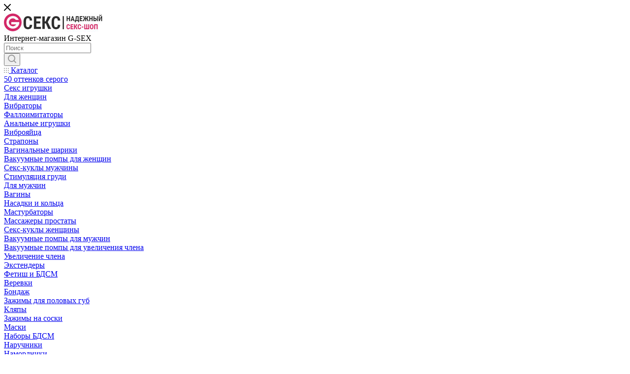

--- FILE ---
content_type: text/html; charset=UTF-8
request_url: https://g-sex.com.ua/interaktivnyy_vibrator_krolik_ohmibod_fuse_for_kiiroo_pink.html
body_size: 40781
content:
<!DOCTYPE html>
<html xmlns="http://www.w3.org/1999/xhtml" xml:lang="ru" lang="ru"  >
<head><link rel="canonical" href="https://g-sex.com.ua/interaktivnyy_vibrator_krolik_ohmibod_fuse_for_kiiroo_pink.html" />
	<title>Интерактивный вибратор-кролик Ohmibod Fuse for Kiiroo Pink купить в Киеве по лучшей цене в интернет-магазине</title>
	<meta name="viewport" content="initial-scale=1.0, width=device-width" />
	<meta name="HandheldFriendly" content="true" />
	<meta name="yes" content="yes" />
	<meta name="apple-mobile-web-app-status-bar-style" content="black" />
	<meta name="SKYPE_TOOLBAR" content="SKYPE_TOOLBAR_PARSER_COMPATIBLE" />
	<meta http-equiv="Content-Type" content="text/html; charset=UTF-8" />
<meta name="keywords" content="интерактивный вибратор-кролик ohmibod fuse for kiiroo pink" />
<meta name="description" content="Купить Интерактивный вибратор-кролик Ohmibod Fuse for Kiiroo Pink в интернет-магазине ⭐ Лучшая цена ✅ Рассрочка ✅ Доставка по всей Украине ✅ Профессиональная консультация ⭐ Интерактивный вибратор-кролик Ohmibod Fuse for Kiiroo Pink купить – обзор, описание и характеристики" />
<link href="/bitrix/js/ui/design-tokens/dist/ui.design-tokens.min.css?174496261522029"  rel="stylesheet" />
<link href="/bitrix/js/ui/fonts/opensans/ui.font.opensans.min.css?17449626142320"  rel="stylesheet" />
<link href="/bitrix/js/main/popup/dist/main.popup.bundle.min.css?174496262526598"  rel="stylesheet" />
<link href="/bitrix/cache/css/s1/aspro_max/page_748cc4c8f89930eb3de7a4bff3d5fa77/page_748cc4c8f89930eb3de7a4bff3d5fa77_v1.css?174496695050762"  rel="stylesheet" />
<link href="/bitrix/cache/css/s1/aspro_max/template_5f9053fb8dffa12d58d49b1e77366f73/template_5f9053fb8dffa12d58d49b1e77366f73_v1.css?17449669501221167"  data-template-style="true" rel="stylesheet" />
<script>if(!window.BX)window.BX={};if(!window.BX.message)window.BX.message=function(mess){if(typeof mess==='object'){for(let i in mess) {BX.message[i]=mess[i];} return true;}};</script>
<script>(window.BX||top.BX).message({'JS_CORE_LOADING':'Загрузка...','JS_CORE_NO_DATA':'- Нет данных -','JS_CORE_WINDOW_CLOSE':'Закрыть','JS_CORE_WINDOW_EXPAND':'Развернуть','JS_CORE_WINDOW_NARROW':'Свернуть в окно','JS_CORE_WINDOW_SAVE':'Сохранить','JS_CORE_WINDOW_CANCEL':'Отменить','JS_CORE_WINDOW_CONTINUE':'Продолжить','JS_CORE_H':'ч','JS_CORE_M':'м','JS_CORE_S':'с','JSADM_AI_HIDE_EXTRA':'Скрыть лишние','JSADM_AI_ALL_NOTIF':'Показать все','JSADM_AUTH_REQ':'Требуется авторизация!','JS_CORE_WINDOW_AUTH':'Войти','JS_CORE_IMAGE_FULL':'Полный размер'});</script>
<script src="/bitrix/js/main/core/core.min.js?1744962616219752"></script>
<script>BX.setJSList(['/bitrix/js/main/core/core_ajax.js','/bitrix/js/main/core/core_promise.js','/bitrix/js/main/polyfill/promise/js/promise.js','/bitrix/js/main/loadext/loadext.js','/bitrix/js/main/loadext/extension.js','/bitrix/js/main/polyfill/promise/js/promise.js','/bitrix/js/main/polyfill/find/js/find.js','/bitrix/js/main/polyfill/includes/js/includes.js','/bitrix/js/main/polyfill/matches/js/matches.js','/bitrix/js/ui/polyfill/closest/js/closest.js','/bitrix/js/main/polyfill/fill/main.polyfill.fill.js','/bitrix/js/main/polyfill/find/js/find.js','/bitrix/js/main/polyfill/matches/js/matches.js','/bitrix/js/main/polyfill/core/dist/polyfill.bundle.js','/bitrix/js/main/core/core.js','/bitrix/js/main/polyfill/intersectionobserver/js/intersectionobserver.js','/bitrix/js/main/lazyload/dist/lazyload.bundle.js','/bitrix/js/main/polyfill/core/dist/polyfill.bundle.js','/bitrix/js/main/parambag/dist/parambag.bundle.js']);
</script>
<script>(window.BX||top.BX).message({'LANGUAGE_ID':'ru','FORMAT_DATE':'DD.MM.YYYY','FORMAT_DATETIME':'DD.MM.YYYY HH:MI:SS','COOKIE_PREFIX':'BITRIX_SM','SERVER_TZ_OFFSET':'-18000','UTF_MODE':'Y','SITE_ID':'s1','SITE_DIR':'/','USER_ID':'','SERVER_TIME':'1769741385','USER_TZ_OFFSET':'0','USER_TZ_AUTO':'Y','bitrix_sessid':'ef55011da4f81a212ea1485a1b6feb9b'});</script>

<script src="/bitrix/js/main/ajax.js?174496262535509"></script>
<script src="/bitrix/js/main/popup/dist/main.popup.bundle.min.js?174496262565670"></script>
<script src="/bitrix/js/currency/currency-core/dist/currency-core.bundle.min.js?17449626133755"></script>
<script src="/bitrix/js/currency/core_currency.min.js?1744962613833"></script>
<script>BX.setJSList(['/bitrix/templates/aspro_max/components/bitrix/catalog/main/script.js','/bitrix/templates/aspro_max/components/bitrix/catalog.element/main/script.js','/bitrix/templates/aspro_max/components/bitrix/sale.prediction.product.detail/main/script.js','/bitrix/templates/aspro_max/components/bitrix/sale.gift.product/main/script.js','/bitrix/templates/aspro_max/components/bitrix/sale.gift.main.products/main/script.js','/bitrix/templates/aspro_max/components/bitrix/catalog.bigdata.products/main/script.js','/bitrix/templates/aspro_max/js/jquery.history.js','/bitrix/templates/aspro_max/js/observer.js','/bitrix/templates/aspro_max/js/jquery.actual.min.js','/bitrix/templates/aspro_max/js/jqModal.js','/bitrix/templates/aspro_max/vendor/js/bootstrap.js','/bitrix/templates/aspro_max/vendor/js/jquery.appear.js','/bitrix/templates/aspro_max/vendor/js/ripple.js','/bitrix/templates/aspro_max/vendor/js/velocity/velocity.js','/bitrix/templates/aspro_max/vendor/js/velocity/velocity.ui.js','/bitrix/templates/aspro_max/js/browser.js','/bitrix/templates/aspro_max/js/jquery.fancybox.js','/bitrix/templates/aspro_max/js/jquery.flexslider.js','/bitrix/templates/aspro_max/js/jquery.uniform.min.js','/bitrix/templates/aspro_max/vendor/js/carousel/owl/owl.carousel.js','/bitrix/templates/aspro_max/vendor/js/sticky-sidebar.js','/bitrix/templates/aspro_max/js/jquery.validate.min.js','/bitrix/templates/aspro_max/js/aspro_animate_open_fancy.js','/bitrix/templates/aspro_max/js/jquery.inputmask.bundle.min.js','/bitrix/templates/aspro_max/js/jquery.easing.1.3.js','/bitrix/templates/aspro_max/js/equalize.min.js','/bitrix/templates/aspro_max/js/jquery.alphanumeric.js','/bitrix/templates/aspro_max/js/jquery.cookie.js','/bitrix/templates/aspro_max/js/jquery.plugin.min.js','/bitrix/templates/aspro_max/js/jquery.countdown.min.js','/bitrix/templates/aspro_max/js/jquery.countdown-ru.js','/bitrix/templates/aspro_max/js/jquery.ikSelect.js','/bitrix/templates/aspro_max/js/jquery.mobile.custom.touch.min.js','/bitrix/templates/aspro_max/js/jquery.dotdotdot.js','/bitrix/templates/aspro_max/js/rating_likes.js','/bitrix/templates/aspro_max/js/buy_services.js','/bitrix/templates/aspro_max/js/xzoom.js','/bitrix/templates/aspro_max/js/mobile.js','/bitrix/templates/aspro_max/js/jquery.mousewheel.min.js','/bitrix/templates/aspro_max/js/jquery.mCustomScrollbar.js','/bitrix/templates/aspro_max/js/scrollTabs.js','/bitrix/templates/aspro_max/js/main.js','/bitrix/templates/aspro_max/js/blocks/blocks.js','/bitrix/components/bitrix/search.title/script.js','/bitrix/templates/aspro_max/components/bitrix/search.title/mega_menu/script.js','/bitrix/templates/aspro_max/components/bitrix/menu/menu_in_burger/script.js','/bitrix/templates/aspro_max/components/bitrix/search.title/corp/script.js','/bitrix/templates/aspro_max/components/bitrix/menu/top_catalog_wide/script.js','/bitrix/templates/aspro_max/components/bitrix/menu/top/script.js','/bitrix/components/aspro/marketing.popup.max/templates/.default/script.js','/bitrix/templates/aspro_max/components/bitrix/search.title/fixed/script.js','/bitrix/templates/aspro_max/js/custom.js']);</script>
<script>BX.setCSSList(['/bitrix/templates/aspro_max/components/bitrix/catalog/main/style.css','/bitrix/templates/aspro_max/components/bitrix/sale.gift.main.products/main/style.css','/bitrix/components/bitrix/system.show_message/templates/.default/style.css','/bitrix/templates/aspro_max/css/fonts/montserrat/css/montserrat.min.css','/bitrix/templates/aspro_max/vendor/css/bootstrap.css','/bitrix/templates/aspro_max/css/jquery.fancybox.css','/bitrix/templates/aspro_max/vendor/css/carousel/owl/owl.carousel.css','/bitrix/templates/aspro_max/vendor/css/carousel/owl/owl.theme.default.css','/bitrix/templates/aspro_max/css/styles.css','/bitrix/templates/aspro_max/css/blocks/blocks.css','/bitrix/templates/aspro_max/css/blocks/common.blocks/counter-state/counter-state.css','/bitrix/templates/aspro_max/css/banners.css','/bitrix/templates/aspro_max/css/menu.css','/bitrix/templates/aspro_max/css/catalog.css','/bitrix/templates/aspro_max/css/xzoom.css','/bitrix/templates/aspro_max/css/animation/animation_ext.css','/bitrix/templates/aspro_max/css/jquery.mCustomScrollbar.min.css','/bitrix/templates/aspro_max/vendor/css/ripple.css','/bitrix/templates/aspro_max/css/left_block_main_page.css','/bitrix/templates/aspro_max/css/stores.css','/bitrix/templates/aspro_max/css/yandex_map.css','/bitrix/templates/aspro_max/css/buy_services.css','/bitrix/templates/aspro_max/css/header_fixed.css','/bitrix/templates/aspro_max/ajax/ajax.css','/bitrix/templates/aspro_max/components/bitrix/search.title/corp/style.css','/bitrix/templates/aspro_max/components/bitrix/breadcrumb/main/style.css','/bitrix/templates/aspro_max/css/footer.css','/bitrix/components/aspro/marketing.popup.max/templates/.default/style.css','/bitrix/templates/aspro_max/styles.css','/bitrix/templates/aspro_max/template_styles.css','/bitrix/templates/aspro_max/css/header.css','/bitrix/templates/aspro_max/css/media.css','/bitrix/templates/aspro_max/vendor/fonts/font-awesome/css/font-awesome.min.css','/bitrix/templates/aspro_max/css/h1-normal.css','/bitrix/templates/aspro_max/themes/custom_s1/theme.css','/bitrix/templates/aspro_max/css/widths/width-3.css','/bitrix/templates/aspro_max/css/fonts/font-10.css','/bitrix/templates/aspro_max/css/custom.css']);</script>
<script data-skip-moving='true'>window['asproRecaptcha'] = {params: {'recaptchaColor':'light','recaptchaLogoShow':'n','recaptchaSize':'invisible','recaptchaBadge':'bottomright','recaptchaLang':'ru'},key: '6LdM6bwaAAAAAJeF0-yEh8Ohj3QdhdNv_FPEBmfF',ver: '2'};</script>
<script data-skip-moving='true'>!function(c,t,n,p){function s(e){var a=t.getElementById(e);if(a&&!(a.className.indexOf("g-recaptcha")<0)&&c.grecaptcha)if("3"==c[p].ver)a.innerHTML='<textarea class="g-recaptcha-response" style="display:none;resize:0;" name="g-recaptcha-response"></textarea>',grecaptcha.ready(function(){grecaptcha.execute(c[p].key,{action:"maxscore"}).then(function(e){a.innerHTML='<textarea class="g-recaptcha-response" style="display:none;resize:0;" name="g-recaptcha-response">'+e+"</textarea>"})});else{if(a.children.length)return;var r=grecaptcha.render(e,{sitekey:c[p].key+"",theme:c[p].params.recaptchaColor+"",size:c[p].params.recaptchaSize+"",callback:"onCaptchaVerify"+c[p].params.recaptchaSize,badge:c[p].params.recaptchaBadge});$(a).attr("data-widgetid",r)}}c.onLoadRenderRecaptcha=function(){var e=[];for(var a in c[n].args)if(c[n].args.hasOwnProperty(a)){var r=c[n].args[a][0];-1==e.indexOf(r)&&(e.push(r),s(r))}c[n]=function(e){s(e)}},c[n]=c[n]||function(){var e,a,r;c[n].args=c[n].args||[],c[n].args.push(arguments),a="recaptchaApiLoader",(e=t).getElementById(a)||((r=e.createElement("script")).id=a,r.src="//www.google.com/recaptcha/api.js?hl="+c[p].params.recaptchaLang+"&onload=onLoadRenderRecaptcha&render="+("3"==c[p].ver?c[p].key:"explicit"),e.head.appendChild(r))}}(window,document,"renderRecaptchaById","asproRecaptcha");</script>
<script data-skip-moving='true'>!function(){function d(a){for(var e=a;e;)if("form"===(e=e.parentNode).nodeName.toLowerCase())return e;return null}function i(a){var e=[],t=null,n=!1;void 0!==a&&(n=null!==a),t=n?a.getElementsByTagName("input"):document.getElementsByName("captcha_word");for(var r=0;r<t.length;r++)"captcha_word"===t[r].name&&e.push(t[r]);return e}function l(a){for(var e=[],t=a.getElementsByTagName("img"),n=0;n<t.length;n++)!/\/bitrix\/tools\/captcha.php\?(captcha_code|captcha_sid)=[^>]*?/i.test(t[n].src)&&"captcha"!==t[n].id||e.push(t[n]);return e}function h(a){var e="recaptcha-dynamic-"+(new Date).getTime();if(null!==document.getElementById(e)){for(var t=null;t=Math.floor(65535*Math.random()),null!==document.getElementById(e+t););e+=t}var n=document.createElement("div");n.id=e,n.className="g-recaptcha",n.attributes["data-sitekey"]=window.asproRecaptcha.key,a.parentNode&&(a.parentNode.className+=" recaptcha_text",a.parentNode.replaceChild(n,a)),"3"==window.asproRecaptcha.ver&&(a.closest(".captcha-row").style.display="none"),renderRecaptchaById(e)}function a(){for(var a,e,t,n,r=function(){var a=i(null);if(0===a.length)return[];for(var e=[],t=0;t<a.length;t++){var n=d(a[t]);null!==n&&e.push(n)}return e}(),c=0;c<r.length;c++){var o=r[c],p=i(o);if(0!==p.length){var s=l(o);if(0!==s.length){for(a=0;a<p.length;a++)h(p[a]);for(a=0;a<s.length;a++)t=s[a],n="[data-uri]",t.attributes.src=n,t.style.display="none","src"in t&&(t.parentNode&&-1===t.parentNode.className.indexOf("recaptcha_tmp_img")&&(t.parentNode.className+=" recaptcha_tmp_img"),t.src=n);e=o,"function"==typeof $&&$(e).find(".captcha-row label > span").length&&$(e).find(".captcha-row label > span").html(BX.message("RECAPTCHA_TEXT")+' <span class="star">*</span>')}}}}document.addEventListener?document.addEventListener("DOMNodeInserted",function(){try{return(function(){if("undefined"!=typeof renderRecaptchaById)for(var a=document.getElementsByClassName("g-recaptcha"),e=0;e<a.length;e++){var t=a[e];if(0===t.innerHTML.length){var n=t.id;if("string"==typeof n&&0!==n.length){if("3"==window.asproRecaptcha.ver)t.closest(".captcha-row").style.display="none";else if("function"==typeof $){var r=$(t).closest(".captcha-row");r.length&&(r.addClass(window.asproRecaptcha.params.recaptchaSize+" logo_captcha_"+window.asproRecaptcha.params.recaptchaLogoShow+" "+window.asproRecaptcha.params.recaptchaBadge),r.find(".captcha_image").addClass("recaptcha_tmp_img"),r.find(".captcha_input").addClass("recaptcha_text"),"invisible"!==window.asproRecaptcha.params.recaptchaSize&&(r.find("input.recaptcha").length||$('<input type="text" class="recaptcha" value="" />').appendTo(r)))}renderRecaptchaById(n)}}}}(),window.renderRecaptchaById&&window.asproRecaptcha&&window.asproRecaptcha.key)?(a(),!0):(console.error("Bad captcha keys or module error"),!0)}catch(a){return console.error(a),!0}},!1):console.warn("Your browser does not support dynamic ReCaptcha replacement")}();</script>
<script>BX.message({'PHONE':'Телефон','FAST_VIEW':'Быстрый просмотр','TABLES_SIZE_TITLE':'Подбор размера','SOCIAL':'Социальные сети','DESCRIPTION':'Описание магазина','ITEMS':'Товары','LOGO':'Логотип','REGISTER_INCLUDE_AREA':'Текст о регистрации','AUTH_INCLUDE_AREA':'Текст об авторизации','FRONT_IMG':'Изображение компании','EMPTY_CART':'пуста','CATALOG_VIEW_MORE':'... Показать все','CATALOG_VIEW_LESS':'... Свернуть','JS_REQUIRED':'Заполните это поле','JS_FORMAT':'Неверный формат','JS_FILE_EXT':'Недопустимое расширение файла','JS_PASSWORD_COPY':'Пароли не совпадают','JS_PASSWORD_LENGTH':'Минимум 6 символов','JS_ERROR':'Неверно заполнено поле','JS_FILE_SIZE':'Максимальный размер 5мб','JS_FILE_BUTTON_NAME':'Выберите файл','JS_FILE_DEFAULT':'Прикрепите файл','JS_DATE':'Некорректная дата','JS_DATETIME':'Некорректная дата/время','JS_REQUIRED_LICENSES':'Согласитесь с условиями','JS_REQUIRED_OFFER':'Согласитесь с условиями','LICENSE_PROP':'Согласие на обработку персональных данных','LOGIN_LEN':'Введите минимум {0} символа','FANCY_CLOSE':'Закрыть','FANCY_NEXT':'Следующий','FANCY_PREV':'Предыдущий','TOP_AUTH_REGISTER':'Регистрация','CALLBACK':'Заказать звонок','ASK':'Задать вопрос','REVIEW':'Оставить отзыв','S_CALLBACK':'Заказать звонок','UNTIL_AKC':'До конца акции','TITLE_QUANTITY_BLOCK':'Остаток','TITLE_QUANTITY':'шт','TOTAL_SUMM_ITEM':'Общая стоимость ','SUBSCRIBE_SUCCESS':'Вы успешно подписались','RECAPTCHA_TEXT':'Подтвердите, что вы не робот','JS_RECAPTCHA_ERROR':'Пройдите проверку','COUNTDOWN_SEC':'сек','COUNTDOWN_MIN':'мин','COUNTDOWN_HOUR':'час','COUNTDOWN_DAY0':'дн','COUNTDOWN_DAY1':'дн','COUNTDOWN_DAY2':'дн','COUNTDOWN_WEAK0':'Недель','COUNTDOWN_WEAK1':'Неделя','COUNTDOWN_WEAK2':'Недели','COUNTDOWN_MONTH0':'Месяцев','COUNTDOWN_MONTH1':'Месяц','COUNTDOWN_MONTH2':'Месяца','COUNTDOWN_YEAR0':'Лет','COUNTDOWN_YEAR1':'Год','COUNTDOWN_YEAR2':'Года','COUNTDOWN_COMPACT_SEC':'с','COUNTDOWN_COMPACT_MIN':'м','COUNTDOWN_COMPACT_HOUR':'ч','COUNTDOWN_COMPACT_DAY':'д','COUNTDOWN_COMPACT_WEAK':'н','COUNTDOWN_COMPACT_MONTH':'м','COUNTDOWN_COMPACT_YEAR0':'л','COUNTDOWN_COMPACT_YEAR1':'г','CATALOG_PARTIAL_BASKET_PROPERTIES_ERROR':'Заполнены не все свойства у добавляемого товара','CATALOG_EMPTY_BASKET_PROPERTIES_ERROR':'Выберите свойства товара, добавляемые в корзину в параметрах компонента','CATALOG_ELEMENT_NOT_FOUND':'Элемент не найден','ERROR_ADD2BASKET':'Ошибка добавления товара в корзину','CATALOG_SUCCESSFUL_ADD_TO_BASKET':'Успешное добавление товара в корзину','ERROR_BASKET_TITLE':'Ошибка корзины','ERROR_BASKET_PROP_TITLE':'Выберите свойства, добавляемые в корзину','ERROR_BASKET_BUTTON':'Выбрать','BASKET_TOP':'Корзина в шапке','ERROR_ADD_DELAY_ITEM':'Ошибка отложенной корзины','VIEWED_TITLE':'Ранее вы смотрели','VIEWED_BEFORE':'Ранее вы смотрели','BEST_TITLE':'Лучшие предложения','CT_BST_SEARCH_BUTTON':'Поиск','CT_BST_SEARCH2_BUTTON':'Найти','BASKET_PRINT_BUTTON':'Распечатать','BASKET_CLEAR_ALL_BUTTON':'Очистить','BASKET_QUICK_ORDER_BUTTON':'Быстрый заказ','BASKET_CONTINUE_BUTTON':'Продолжить покупки','BASKET_ORDER_BUTTON':'Оформить заказ','SHARE_BUTTON':'Поделиться','BASKET_CHANGE_TITLE':'Ваш заказ','BASKET_CHANGE_LINK':'Изменить','MORE_INFO_SKU':'Купить','FROM':'от','BEFORE':'до','TITLE_BLOCK_VIEWED_NAME':'Ранее вы смотрели','T_BASKET':'Корзина','FILTER_EXPAND_VALUES':'Показать все','FILTER_HIDE_VALUES':'Свернуть','FULL_ORDER':'Полный заказ','CUSTOM_COLOR_CHOOSE':'Выбрать','CUSTOM_COLOR_CANCEL':'Отмена','S_MOBILE_MENU':'Меню','MAX_T_MENU_BACK':'Назад','MAX_T_MENU_CALLBACK':'Обратная связь','MAX_T_MENU_CONTACTS_TITLE':'Будьте на связи','SEARCH_TITLE':'Поиск','SOCIAL_TITLE':'Оставайтесь на связи','HEADER_SCHEDULE':'Время работы','SEO_TEXT':'SEO описание','COMPANY_IMG':'Картинка компании','COMPANY_TEXT':'Описание компании','CONFIG_SAVE_SUCCESS':'Настройки сохранены','CONFIG_SAVE_FAIL':'Ошибка сохранения настроек','ITEM_ECONOMY':'Экономия','ITEM_ARTICLE':'Артикул: ','JS_FORMAT_ORDER':'имеет неверный формат','JS_BASKET_COUNT_TITLE':'В корзине товаров на SUMM','POPUP_VIDEO':'Видео','POPUP_GIFT_TEXT':'Нашли что-то особенное? Намекните другу о подарке!','ORDER_FIO_LABEL':'Ф.И.О.','ORDER_PHONE_LABEL':'Телефон','ORDER_REGISTER_BUTTON':'Регистрация','PRICES_TYPE':'Варианты цен','FILTER_HELPER_VALUES':' знач.','SHOW_MORE_SCU_MAIN':'Еще #COUNT#','SHOW_MORE_SCU_1':'предложение','SHOW_MORE_SCU_2':'предложения','SHOW_MORE_SCU_3':'предложений','PARENT_ITEM_NOT_FOUND':'Не найден основной товар для услуги в корзине. Обновите страницу и попробуйте снова.'})</script>
<script data-skip-moving="true">window.lazySizesConfig = window.lazySizesConfig || {};lazySizesConfig.loadMode = 1;lazySizesConfig.expand = 200;lazySizesConfig.expFactor = 1;lazySizesConfig.hFac = 0.1;window.lazySizesConfig.lazyClass = "lazy";</script>
<script src="/bitrix/templates/aspro_max/js/lazysizes.min.js" data-skip-moving="true" defer=""></script>
<script src="/bitrix/templates/aspro_max/js/ls.unveilhooks.min.js" data-skip-moving="true" defer=""></script>
<link href="/bitrix/templates/aspro_max/css/print.min.css?174496269721745" data-template-style="true" rel="stylesheet" media="print">
					<script data-skip-moving="true" src="/bitrix/js/aspro.max/jquery-2.1.3.min.js"></script>
					<script data-skip-moving="true" src="/bitrix/templates/aspro_max/js/speed.min.js?=1744962697"></script>
<link rel="shortcut icon" href="/favicon.png" type="image/png" />
<link rel="apple-touch-icon" sizes="180x180" href="/upload/CMax/441/gciiafljuvxdtnkvphq4l0oz68kxcq9s.png" />
<meta property="og:description" content="Купить Интерактивный вибратор-кролик Ohmibod Fuse for Kiiroo Pink в интернет-магазине ⭐ Лучшая цена ✅ Рассрочка ✅ Доставка по всей Украине ✅ Профессиональная консультация ⭐ Интерактивный вибратор-кролик Ohmibod Fuse for Kiiroo Pink купить – обзор, описание и характеристики" />
<meta property="og:image" content="https://g-sex.com.ua:443/upload/iblock/27b/czlfs5ibmp491d5w2nukvcp3trvxn8o8.jpg" />
<link rel="image_src" href="https://g-sex.com.ua:443/upload/iblock/27b/czlfs5ibmp491d5w2nukvcp3trvxn8o8.jpg"  />
<meta property="og:title" content="Интерактивный вибратор-кролик Ohmibod Fuse for Kiiroo Pink купить в Киеве по лучшей цене в интернет-магазине" />
<meta property="og:type" content="website" />
<meta property="og:url" content="https://g-sex.com.ua:443/interaktivnyy_vibrator_krolik_ohmibod_fuse_for_kiiroo_pink.html" />

<script  src="/bitrix/cache/js/s1/aspro_max/template_3f793787e7b3873cd0b4872752dac5e2/template_3f793787e7b3873cd0b4872752dac5e2_v1.js?1744966950784675"></script>
<script  src="/bitrix/cache/js/s1/aspro_max/page_926a36d5eb9ab4242f2f65f6e952f1b4/page_926a36d5eb9ab4242f2f65f6e952f1b4_v1.js?1744967097187321"></script>
			</head>
<body class=" site_s1  fill_bg_n catalog-delayed-btn-" id="main" data-site="/">
		
	<div id="panel"></div>
	
				<!--'start_frame_cache_basketitems-component-block'-->												<div id="ajax_basket"></div>
					<!--'end_frame_cache_basketitems-component-block'-->						<div class="cd-modal-bg"></div>
		<script data-skip-moving="true">
			var solutionName = 'arMaxOptions';
		</script>
		<script src="/bitrix/templates/aspro_max/js/setTheme.php?site_id=s1&site_dir=/" data-skip-moving="true"></script>
		<script>
		window.onload=function(){
			window.basketJSParams = window.basketJSParams || [];
					}
		BX.message({'MIN_ORDER_PRICE_TEXT':'<b>Минимальная сумма заказа #PRICE#<\/b><br/>Пожалуйста, добавьте еще товаров в корзину'});
		arAsproOptions.PAGES.FRONT_PAGE = window[solutionName].PAGES.FRONT_PAGE = "";
		arAsproOptions.PAGES.BASKET_PAGE = window[solutionName].PAGES.BASKET_PAGE = "";
		arAsproOptions.PAGES.ORDER_PAGE = window[solutionName].PAGES.ORDER_PAGE = "";
		arAsproOptions.PAGES.PERSONAL_PAGE = window[solutionName].PAGES.PERSONAL_PAGE = "";
		arAsproOptions.PAGES.CATALOG_PAGE = window[solutionName].PAGES.CATALOG_PAGE = "";
		</script>
		<div class="wrapper1  header_bgcolored long_header colored_header basket_normal basket_fill_WHITE side_LEFT block_side_NORMAL catalog_icons_N banner_auto  mheader-v1 header-v8 header-font-lower_N regions_N title_position_LEFT fill_ footer-v4 front-vindex1 mfixed_Y mfixed_view_always title-v3 lazy_Y with_phones compact-catalog normal-catalog-img landing-slider big-banners-mobile-slider bottom-icons-panel-N compact-breadcrumbs-slider catalog-delayed-btn-N  ">

<div class="mega_fixed_menu">
	<div class="maxwidth-theme">
		<svg class="svg svg-close" width="14" height="14" viewBox="0 0 14 14">
		  <path data-name="Rounded Rectangle 568 copy 16" d="M1009.4,953l5.32,5.315a0.987,0.987,0,0,1,0,1.4,1,1,0,0,1-1.41,0L1008,954.4l-5.32,5.315a0.991,0.991,0,0,1-1.4-1.4L1006.6,953l-5.32-5.315a0.991,0.991,0,0,1,1.4-1.4l5.32,5.315,5.31-5.315a1,1,0,0,1,1.41,0,0.987,0.987,0,0,1,0,1.4Z" transform="translate(-1001 -946)"></path>
		</svg>
		<i class="svg svg-close mask arrow"></i>
		<div class="row">
			<div class="col-md-9">
				<div class="left_menu_block">
					<div class="logo_block flexbox flexbox--row align-items-normal">
						<div class="logo colored">
							<a href="/"><img src="/upload/CMax/728/guz4bgyjuy6zi01yqb4s0splv2u3ffnl.jpg" alt="G-SEX" title="G-SEX" data-src="" /></a>						</div>
						<div class="top-description addr">
							Интернет-магазин G-SEX						</div>
					</div>
					<div class="search_block">
						<div class="search_wrap">
							<div class="search-block">
												<div class="search-wrapper">
				<div id="title-search_mega_menu">
					<form action="/catalog/" class="search">
						<div class="search-input-div">
							<input class="search-input" id="title-search-input_mega_menu" type="text" name="q" value="" placeholder="Поиск" size="20" maxlength="50" autocomplete="off" />
						</div>
						<div class="search-button-div">
							<button class="btn btn-search" type="submit" name="s" value="Найти"><i class="svg inline  svg-inline-search2" aria-hidden="true" ><svg class="" width="17" height="17" viewBox="0 0 17 17" aria-hidden="true"><path class="cls-1" d="M16.709,16.719a1,1,0,0,1-1.412,0l-3.256-3.287A7.475,7.475,0,1,1,15,7.5a7.433,7.433,0,0,1-1.549,4.518l3.258,3.289A1,1,0,0,1,16.709,16.719ZM7.5,2A5.5,5.5,0,1,0,13,7.5,5.5,5.5,0,0,0,7.5,2Z"></path></svg></i></button>
							<span class="close-block inline-search-hide"><span class="svg svg-close close-icons"></span></span>
						</div>
					</form>
				</div>
			</div>
	<script>
	var jsControl = new JCTitleSearch3({
		//'WAIT_IMAGE': '/bitrix/themes/.default/images/wait.gif',
		'AJAX_PAGE' : '/interaktivnyy_vibrator_krolik_ohmibod_fuse_for_kiiroo_pink.html',
		'CONTAINER_ID': 'title-search_mega_menu',
		'INPUT_ID': 'title-search-input_mega_menu',
		'INPUT_ID_TMP': 'title-search-input_mega_menu',
		'MIN_QUERY_LEN': 2
	});
</script>							</div>
						</div>
					</div>
										<!-- noindex -->

	<div class="burger_menu_wrapper">
		
			<div class="top_link_wrapper">
				<div class="menu-item dropdown catalog wide_menu   ">
					<div class="wrap">
						<a class="dropdown-toggle" href="/catalog/">
							<div class="link-title color-theme-hover">
																	<i class="svg inline  svg-inline-icon_catalog" aria-hidden="true" ><svg xmlns="http://www.w3.org/2000/svg" width="10" height="10" viewBox="0 0 10 10"><path  data-name="Rounded Rectangle 969 copy 7" class="cls-1" d="M644,76a1,1,0,1,1-1,1A1,1,0,0,1,644,76Zm4,0a1,1,0,1,1-1,1A1,1,0,0,1,648,76Zm4,0a1,1,0,1,1-1,1A1,1,0,0,1,652,76Zm-8,4a1,1,0,1,1-1,1A1,1,0,0,1,644,80Zm4,0a1,1,0,1,1-1,1A1,1,0,0,1,648,80Zm4,0a1,1,0,1,1-1,1A1,1,0,0,1,652,80Zm-8,4a1,1,0,1,1-1,1A1,1,0,0,1,644,84Zm4,0a1,1,0,1,1-1,1A1,1,0,0,1,648,84Zm4,0a1,1,0,1,1-1,1A1,1,0,0,1,652,84Z" transform="translate(-643 -76)"/></svg></i>																Каталог							</div>
						</a>
													<span class="tail"></span>
							<div class="burger-dropdown-menu row">
								<div class="menu-wrapper" >
									
																														<div class="col-md-4   ">
																						<a href="/fifty-shades-of-grey.html" class="color-theme-hover" title="50 оттенков серого">
												<span class="name option-font-bold">50 оттенков серого</span>
											</a>
																					</div>
									
																														<div class="col-md-4 dropdown-submenu  ">
																						<a href="/seks-igrushki.html" class="color-theme-hover" title="Секс игрушки">
												<span class="name option-font-bold">Секс игрушки</span>
											</a>
																								<div class="burger-dropdown-menu toggle_menu">
																																									<div class="menu-item  dropdown-submenu ">
															<a href="/seks-igrushki/dlja-zhenschin.html" title="Для женщин">
																<span class="name color-theme-hover">Для женщин</span>
															</a>
																															<div class="burger-dropdown-menu with_padding">
																																			<div class="menu-item ">
																			<a href="/seks-igrushki/dlja-zhenschin/vibratory.html" title="Вибраторы">
																				<span class="name color-theme-hover">Вибраторы</span>
																			</a>
																		</div>
																																			<div class="menu-item ">
																			<a href="/seks-igrushki/dlja-zhenschin/falloimitatory.html" title="Фаллоимитаторы">
																				<span class="name color-theme-hover">Фаллоимитаторы</span>
																			</a>
																		</div>
																																			<div class="menu-item ">
																			<a href="/seks-igrushki/dlja-zhenschin/anal-nye-igrushki.html" title="Анальные игрушки">
																				<span class="name color-theme-hover">Анальные игрушки</span>
																			</a>
																		</div>
																																			<div class="menu-item ">
																			<a href="/seks-igrushki/dlja-zhenschin/vibrojajca.html" title="Виброяйца">
																				<span class="name color-theme-hover">Виброяйца</span>
																			</a>
																		</div>
																																			<div class="menu-item ">
																			<a href="/seks-igrushki/dlja-zhenschin/strapony.html" title="Страпоны">
																				<span class="name color-theme-hover">Страпоны</span>
																			</a>
																		</div>
																																			<div class="menu-item ">
																			<a href="/seks-igrushki/dlja-zhenschin/vaginalnye-shariki.html" title="Вагинальные шарики">
																				<span class="name color-theme-hover">Вагинальные шарики</span>
																			</a>
																		</div>
																																			<div class="menu-item ">
																			<a href="/seks-igrushki/dlja-zhenschin/vakuumnye-pompy-dlja-zhenschin.html" title="Вакуумные помпы для женщин">
																				<span class="name color-theme-hover">Вакуумные помпы для женщин</span>
																			</a>
																		</div>
																																			<div class="menu-item ">
																			<a href="/seks-igrushki/dlja-zhenschin/seks-kukly-muzhchiny.html" title="Секс-куклы мужчины">
																				<span class="name color-theme-hover">Секс-куклы мужчины</span>
																			</a>
																		</div>
																																			<div class="menu-item ">
																			<a href="/seks-igrushki/dlja-zhenschin/stimuljacija-grudi.html" title="Стимуляция груди">
																				<span class="name color-theme-hover">Стимуляция груди</span>
																			</a>
																		</div>
																																	</div>
																													</div>
																																									<div class="menu-item  dropdown-submenu ">
															<a href="/seks-igrushki/dlja-muzhchin.html" title="Для мужчин">
																<span class="name color-theme-hover">Для мужчин</span>
															</a>
																															<div class="burger-dropdown-menu with_padding">
																																			<div class="menu-item ">
																			<a href="/seks-igrushki/dlja-muzhchin/vaginy.html" title="Вагины">
																				<span class="name color-theme-hover">Вагины</span>
																			</a>
																		</div>
																																			<div class="menu-item ">
																			<a href="/seks-igrushki/dlja-muzhchin/nasadki-i-kolca.html" title="Насадки и кольца">
																				<span class="name color-theme-hover">Насадки и кольца</span>
																			</a>
																		</div>
																																			<div class="menu-item ">
																			<a href="/seks-igrushki/dlja-muzhchin/masturbatory.html" title="Мастурбаторы">
																				<span class="name color-theme-hover">Мастурбаторы</span>
																			</a>
																		</div>
																																			<div class="menu-item ">
																			<a href="/seks-igrushki/dlja-muzhchin/massazhery-prostaty.html" title="Массажеры простаты">
																				<span class="name color-theme-hover">Массажеры простаты</span>
																			</a>
																		</div>
																																			<div class="menu-item ">
																			<a href="/seks-igrushki/dlja-muzhchin/seks-kukly-zhenschiny.html" title="Секс-куклы женщины">
																				<span class="name color-theme-hover">Секс-куклы женщины</span>
																			</a>
																		</div>
																																			<div class="menu-item ">
																			<a href="/seks-igrushki/dlja-muzhchin/vakuumnye-pompy-dlja-muzhchin.html" title="Вакуумные помпы для мужчин">
																				<span class="name color-theme-hover">Вакуумные помпы для мужчин</span>
																			</a>
																		</div>
																																			<div class="menu-item ">
																			<a href="/seks-igrushki/dlja-muzhchin/vakuumnye-pompy-dlja-uvelichenija-chlena.html" title="Вакуумные помпы для увеличения члена">
																				<span class="name color-theme-hover">Вакуумные помпы для увеличения члена</span>
																			</a>
																		</div>
																																			<div class="menu-item ">
																			<a href="/seks-igrushki/dlja-muzhchin/uvelichenie-chlena.html" title="Увеличение члена">
																				<span class="name color-theme-hover">Увеличение члена</span>
																			</a>
																		</div>
																																			<div class="menu-item ">
																			<a href="/seks-igrushki/dlja-muzhchin/ekstendery.html" title="Экстендеры">
																				<span class="name color-theme-hover">Экстендеры</span>
																			</a>
																		</div>
																																	</div>
																													</div>
																																									<div class="menu-item  dropdown-submenu ">
															<a href="/seks-igrushki/fetish-i-bdsm.html" title="Фетиш и БДСМ">
																<span class="name color-theme-hover">Фетиш и БДСМ</span>
															</a>
																															<div class="burger-dropdown-menu with_padding">
																																			<div class="menu-item ">
																			<a href="/seks-igrushki/fetish-i-bdsm/verevki.html" title="Веревки">
																				<span class="name color-theme-hover">Веревки</span>
																			</a>
																		</div>
																																			<div class="menu-item ">
																			<a href="/seks-igrushki/fetish-i-bdsm/bondazh.html" title="Бондаж">
																				<span class="name color-theme-hover">Бондаж</span>
																			</a>
																		</div>
																																			<div class="menu-item ">
																			<a href="/seks-igrushki/fetish-i-bdsm/zazhimy-dlja-polovyh-gub.html" title="Зажимы для половых губ">
																				<span class="name color-theme-hover">Зажимы для половых губ</span>
																			</a>
																		</div>
																																			<div class="menu-item ">
																			<a href="/seks-igrushki/fetish-i-bdsm/kljapy.html" title="Кляпы">
																				<span class="name color-theme-hover">Кляпы</span>
																			</a>
																		</div>
																																			<div class="menu-item ">
																			<a href="/seks-igrushki/fetish-i-bdsm/zazhimy-na-soski.html" title="Зажимы на соски">
																				<span class="name color-theme-hover">Зажимы на соски</span>
																			</a>
																		</div>
																																			<div class="menu-item ">
																			<a href="/seks-igrushki/fetish-i-bdsm/maski.html" title="Маски">
																				<span class="name color-theme-hover">Маски</span>
																			</a>
																		</div>
																																			<div class="menu-item ">
																			<a href="/seks-igrushki/fetish-i-bdsm/nabory-bdsm.html" title="Наборы БДСМ">
																				<span class="name color-theme-hover">Наборы БДСМ</span>
																			</a>
																		</div>
																																			<div class="menu-item ">
																			<a href="/seks-igrushki/fetish-i-bdsm/naruchniki.html" title="Наручники">
																				<span class="name color-theme-hover">Наручники</span>
																			</a>
																		</div>
																																			<div class="menu-item ">
																			<a href="/seks-igrushki/fetish-i-bdsm/namordniki.html" title="Намордники">
																				<span class="name color-theme-hover">Намордники</span>
																			</a>
																		</div>
																																			<div class="menu-item ">
																			<a href="/seks-igrushki/fetish-i-bdsm/pletki.html" title="Плетки">
																				<span class="name color-theme-hover">Плетки</span>
																			</a>
																		</div>
																																			<div class="menu-item ">
																			<a href="/seks-igrushki/fetish-i-bdsm/oshejniki.html" title="Ошейники">
																				<span class="name color-theme-hover">Ошейники</span>
																			</a>
																		</div>
																																			<div class="menu-item ">
																			<a href="/seks-igrushki/fetish-i-bdsm/okovy.html" title="Оковы">
																				<span class="name color-theme-hover">Оковы</span>
																			</a>
																		</div>
																																			<div class="menu-item ">
																			<a href="/seks-igrushki/fetish-i-bdsm/rasshiriteli-dlja-rta.html" title="Расширители для рта">
																				<span class="name color-theme-hover">Расширители для рта</span>
																			</a>
																		</div>
																																			<div class="menu-item ">
																			<a href="/seks-igrushki/fetish-i-bdsm/povodki.html" title="Поводки">
																				<span class="name color-theme-hover">Поводки</span>
																			</a>
																		</div>
																																			<div class="menu-item ">
																			<a href="/seks-igrushki/fetish-i-bdsm/prischepki.html" title="Прищепки">
																				<span class="name color-theme-hover">Прищепки</span>
																			</a>
																		</div>
																																			<div class="menu-item ">
																			<a href="/seks-igrushki/fetish-i-bdsm/zazhimy.html" title="Зажимы">
																				<span class="name color-theme-hover">Зажимы</span>
																			</a>
																		</div>
																																			<div class="menu-item ">
																			<a href="/seks-igrushki/fetish-i-bdsm/seks-mashiny.html" title="Секс машины">
																				<span class="name color-theme-hover">Секс машины</span>
																			</a>
																		</div>
																																			<div class="menu-item ">
																			<a href="/seks-igrushki/fetish-i-bdsm/metelochki.html" title="Метелочки">
																				<span class="name color-theme-hover">Метелочки</span>
																			</a>
																		</div>
																																			<div class="menu-item ">
																			<a href="/seks-igrushki/fetish-i-bdsm/jelektrostimuljacija.html" title="Электростимуляция">
																				<span class="name color-theme-hover">Электростимуляция</span>
																			</a>
																		</div>
																																	</div>
																													</div>
																																									<div class="menu-item  dropdown-submenu ">
															<a href="/seks-igrushki/dlja-dvoih.html" title="Для двоих">
																<span class="name color-theme-hover">Для двоих</span>
															</a>
																															<div class="burger-dropdown-menu with_padding">
																																			<div class="menu-item ">
																			<a href="/seks-igrushki/dlja-dvoih/vibrostimuljatory.html" title="Вибростимуляторы">
																				<span class="name color-theme-hover">Вибростимуляторы</span>
																			</a>
																		</div>
																																			<div class="menu-item ">
																			<a href="/seks-igrushki/dlja-dvoih/vakuumnye-pompy.html" title="Вакуумные помпы">
																				<span class="name color-theme-hover">Вакуумные помпы</span>
																			</a>
																		</div>
																																			<div class="menu-item ">
																			<a href="/seks-igrushki/dlja-dvoih/vibratory-dlja-dvoih.html" title="Вибраторы для двоих">
																				<span class="name color-theme-hover">Вибраторы для двоих</span>
																			</a>
																		</div>
																																	</div>
																													</div>
																																									<div class="menu-item  dropdown-submenu ">
															<a href="/seks-igrushki/tovary-lelo.html" title="Товары LELO">
																<span class="name color-theme-hover">Товары LELO</span>
															</a>
																															<div class="burger-dropdown-menu with_padding">
																																			<div class="menu-item ">
																			<a href="/seks-igrushki/tovary-lelo/analnye-igrushki-lelo.html" title="Анальные игрушки LELO">
																				<span class="name color-theme-hover">Анальные игрушки LELO</span>
																			</a>
																		</div>
																																			<div class="menu-item ">
																			<a href="/seks-igrushki/tovary-lelo/aksessuary-lelo.html" title="Аксессуары LELO">
																				<span class="name color-theme-hover">Аксессуары LELO</span>
																			</a>
																		</div>
																																			<div class="menu-item ">
																			<a href="/seks-igrushki/tovary-lelo/vibratory-lelo.html" title="Вибраторы LELO">
																				<span class="name color-theme-hover">Вибраторы LELO</span>
																			</a>
																		</div>
																																			<div class="menu-item ">
																			<a href="/seks-igrushki/tovary-lelo/vaginalnye-shariki-lelo.html" title="Вагинальные шарики LELO">
																				<span class="name color-theme-hover">Вагинальные шарики LELO</span>
																			</a>
																		</div>
																																			<div class="menu-item ">
																			<a href="/seks-igrushki/tovary-lelo/jerekcionnye-kolca-lelo.html" title="Эрекционные кольца LELO">
																				<span class="name color-theme-hover">Эрекционные кольца LELO</span>
																			</a>
																		</div>
																																	</div>
																													</div>
																									</div>
																					</div>
									
																														<div class="col-md-4 dropdown-submenu  ">
																						<a href="/intimnye-smazki-i-kosmetika.html" class="color-theme-hover" title="Интимные смазки и косметика">
												<span class="name option-font-bold">Интимные смазки и косметика</span>
											</a>
																								<div class="burger-dropdown-menu toggle_menu">
																																									<div class="menu-item  dropdown-submenu ">
															<a href="/intimnye-smazki-i-kosmetika/vozbuzhdajuschie-sredstva.html" title="Возбуждающие средства">
																<span class="name color-theme-hover">Возбуждающие средства</span>
															</a>
																															<div class="burger-dropdown-menu with_padding">
																																			<div class="menu-item ">
																			<a href="/intimnye-smazki-i-kosmetika/vozbuzhdajuschie-sredstva/zhenskie-vozbuzhdajuschie-sredstva.html" title="Женские возбуждающие средства">
																				<span class="name color-theme-hover">Женские возбуждающие средства</span>
																			</a>
																		</div>
																																			<div class="menu-item ">
																			<a href="/intimnye-smazki-i-kosmetika/vozbuzhdajuschie-sredstva/obojudnye-vozbuzhdajuschie-sredstva.html" title="Обоюдные возбуждающие средства">
																				<span class="name color-theme-hover">Обоюдные возбуждающие средства</span>
																			</a>
																		</div>
																																			<div class="menu-item ">
																			<a href="/intimnye-smazki-i-kosmetika/vozbuzhdajuschie-sredstva/muzhskie-vozbuzhdajuschie-sredstva.html" title="Мужские возбуждающие средства">
																				<span class="name color-theme-hover">Мужские возбуждающие средства</span>
																			</a>
																		</div>
																																			<div class="menu-item ">
																			<a href="/intimnye-smazki-i-kosmetika/vozbuzhdajuschie-sredstva/krema.html" title="Крема">
																				<span class="name color-theme-hover">Крема</span>
																			</a>
																		</div>
																																	</div>
																													</div>
																																									<div class="menu-item  dropdown-submenu ">
															<a href="/intimnye-smazki-i-kosmetika/lubrikanty.html" title="Лубриканты">
																<span class="name color-theme-hover">Лубриканты</span>
															</a>
																															<div class="burger-dropdown-menu with_padding">
																																			<div class="menu-item ">
																			<a href="/intimnye-smazki-i-kosmetika/lubrikanty/analnye-lubrikanty-smazki.html" title="Анальные лубриканты (смазки)">
																				<span class="name color-theme-hover">Анальные лубриканты (смазки)</span>
																			</a>
																		</div>
																																			<div class="menu-item ">
																			<a href="/intimnye-smazki-i-kosmetika/lubrikanty/prolongatory.html" title="Пролонгаторы">
																				<span class="name color-theme-hover">Пролонгаторы</span>
																			</a>
																		</div>
																																			<div class="menu-item ">
																			<a href="/intimnye-smazki-i-kosmetika/lubrikanty/lubrikanty-na-vodnoj-osnove.html" title="Лубриканты на водной основе">
																				<span class="name color-theme-hover">Лубриканты на водной основе</span>
																			</a>
																		</div>
																																			<div class="menu-item ">
																			<a href="/intimnye-smazki-i-kosmetika/lubrikanty/lubrikanty-dlja-muzhchin.html" title="Лубриканты для мужчин">
																				<span class="name color-theme-hover">Лубриканты для мужчин</span>
																			</a>
																		</div>
																																			<div class="menu-item ">
																			<a href="/intimnye-smazki-i-kosmetika/lubrikanty/vaginalnye-lubrikanty.html" title="Вагинальные лубриканты">
																				<span class="name color-theme-hover">Вагинальные лубриканты</span>
																			</a>
																		</div>
																																			<div class="menu-item ">
																			<a href="/intimnye-smazki-i-kosmetika/lubrikanty/oralnye-lubrikanty.html" title="Оральные лубриканты">
																				<span class="name color-theme-hover">Оральные лубриканты</span>
																			</a>
																		</div>
																																			<div class="menu-item ">
																			<a href="/intimnye-smazki-i-kosmetika/lubrikanty/lubrikanty-na-silikonovoj-osnove.html" title="Лубриканты на силиконовой основе">
																				<span class="name color-theme-hover">Лубриканты на силиконовой основе</span>
																			</a>
																		</div>
																																			<div class="menu-item ">
																			<a href="/intimnye-smazki-i-kosmetika/lubrikanty/aromatizirovannye-lubrikanty.html" title="Ароматизированные лубриканты">
																				<span class="name color-theme-hover">Ароматизированные лубриканты</span>
																			</a>
																		</div>
																																			<div class="menu-item ">
																			<a href="/intimnye-smazki-i-kosmetika/lubrikanty/lubrikanty-na-masljanoj-osnove.html" title="Лубриканты на масляной основе">
																				<span class="name color-theme-hover">Лубриканты на масляной основе</span>
																			</a>
																		</div>
																																			<div class="menu-item ">
																			<a href="/intimnye-smazki-i-kosmetika/lubrikanty/lubrikanty-dlja-pary.html" title="Лубриканты для пары">
																				<span class="name color-theme-hover">Лубриканты для пары</span>
																			</a>
																		</div>
																																	</div>
																													</div>
																																									<div class="menu-item  dropdown-submenu ">
															<a href="/intimnye-smazki-i-kosmetika/kosmetika-i-aksessuary.html" title="Косметика и аксессуары">
																<span class="name color-theme-hover">Косметика и аксессуары</span>
															</a>
																															<div class="burger-dropdown-menu with_padding">
																																			<div class="menu-item ">
																			<a href="/intimnye-smazki-i-kosmetika/kosmetika-i-aksessuary/dlja-dusha-i-vanny.html" title="Для душа и ванны">
																				<span class="name color-theme-hover">Для душа и ванны</span>
																			</a>
																		</div>
																																			<div class="menu-item ">
																			<a href="/intimnye-smazki-i-kosmetika/kosmetika-i-aksessuary/geli-i-masla-dlja-massazha.html" title="Гели и масла для массажа">
																				<span class="name color-theme-hover">Гели и масла для массажа</span>
																			</a>
																		</div>
																																			<div class="menu-item ">
																			<a href="/intimnye-smazki-i-kosmetika/kosmetika-i-aksessuary/svechi-dlja-massazha.html" title="Свечи для массажа">
																				<span class="name color-theme-hover">Свечи для массажа</span>
																			</a>
																		</div>
																																			<div class="menu-item ">
																			<a href="/intimnye-smazki-i-kosmetika/kosmetika-i-aksessuary/sredstva-dlja-chistki-igrushek.html" title="Средства для чистки игрушек">
																				<span class="name color-theme-hover">Средства для чистки игрушек</span>
																			</a>
																		</div>
																																	</div>
																													</div>
																									</div>
																					</div>
									
																														<div class="col-md-4   ">
																						<a href="/chto-podarit.html" class="color-theme-hover" title="Что подарить">
												<span class="name option-font-bold">Что подарить</span>
											</a>
																					</div>
																	</div>
							</div>
											</div>
				</div>
			</div>
					
		<div class="bottom_links_wrapper row">
								<div class="menu-item col-md-4 unvisible    ">
					<div class="wrap">
						<a class="" href="/sale/">
							<div class="link-title color-theme-hover">
																	<i class="svg inline  svg-inline-icon_discount" aria-hidden="true" ><svg xmlns="http://www.w3.org/2000/svg" width="9" height="12" viewBox="0 0 9 12"><path  data-name="Shape 943 copy 12" class="cls-1" d="M710,75l-7,7h3l-1,5,7-7h-3Z" transform="translate(-703 -75)"/></svg></i>																Акции							</div>
						</a>
											</div>
				</div>
								<div class="menu-item col-md-4 unvisible    ">
					<div class="wrap">
						<a class="" href="/blog/">
							<div class="link-title color-theme-hover">
																Статьи							</div>
						</a>
											</div>
				</div>
								<div class="menu-item col-md-4 unvisible    ">
					<div class="wrap">
						<a class="" href="/brands/">
							<div class="link-title color-theme-hover">
																Бренды							</div>
						</a>
											</div>
				</div>
								<div class="menu-item col-md-4 unvisible    ">
					<div class="wrap">
						<a class="" href="/dostavka-oplata/">
							<div class="link-title color-theme-hover">
																Доставка и оплата							</div>
						</a>
											</div>
				</div>
								<div class="menu-item col-md-4 unvisible    ">
					<div class="wrap">
						<a class="" href="/about/">
							<div class="link-title color-theme-hover">
																О магазине							</div>
						</a>
											</div>
				</div>
								<div class="menu-item col-md-4 unvisible    ">
					<div class="wrap">
						<a class="" href="/contacts/">
							<div class="link-title color-theme-hover">
																Контакты							</div>
						</a>
											</div>
				</div>
					</div>

	</div>
					<!-- /noindex -->
														</div>
			</div>
			<div class="col-md-3">
				<div class="right_menu_block">
					<div class="contact_wrap">
						<div class="info">
							<div class="phone blocks">
								<div class="">
																					</div>
								<div class="callback_wrap">
									<span class="callback-block animate-load font_upper colored" data-event="jqm" data-param-form_id="CALLBACK" data-name="callback">Заказать звонок</span>
								</div>
							</div>
							<div class="question_button_wrapper">
								<span class="btn btn-lg btn-transparent-border-color btn-wide animate-load colored_theme_hover_bg-el" data-event="jqm" data-param-form_id="ASK" data-name="ask">
									Задать вопрос								</span>
							</div>
							<div class="person_wrap">
		<!--'start_frame_cache_header-auth-block1'-->			<!-- noindex --><div class="auth_wr_inner "><a rel="nofollow" title="Мой кабинет" class="personal-link dark-color animate-load" data-event="jqm" data-param-type="auth" data-param-backurl="/interaktivnyy_vibrator_krolik_ohmibod_fuse_for_kiiroo_pink.html" data-name="auth" href="/personal/"><i class="svg inline big svg-inline-cabinet" aria-hidden="true" title="Мой кабинет"><svg class="" width="18" height="18" viewBox="0 0 18 18"><path data-name="Ellipse 206 copy 4" class="cls-1" d="M909,961a9,9,0,1,1,9-9A9,9,0,0,1,909,961Zm2.571-2.5a6.825,6.825,0,0,0-5.126,0A6.825,6.825,0,0,0,911.571,958.5ZM909,945a6.973,6.973,0,0,0-4.556,12.275,8.787,8.787,0,0,1,9.114,0A6.973,6.973,0,0,0,909,945Zm0,10a4,4,0,1,1,4-4A4,4,0,0,1,909,955Zm0-6a2,2,0,1,0,2,2A2,2,0,0,0,909,949Z" transform="translate(-900 -943)"></path></svg></i><span class="wrap"><span class="name">Войти</span></span></a></div><!-- /noindex -->		<!--'end_frame_cache_header-auth-block1'-->
			<!--'start_frame_cache_mobile-basket-with-compare-block1'-->		<!-- noindex -->
					<div class="menu middle">
				<ul>
					<li class="counters">
						<a rel="nofollow" class="dark-color basket-link basket ready " href="/basket/">
							<i class="svg  svg-inline-basket" aria-hidden="true" ><svg class="" width="19" height="16" viewBox="0 0 19 16"><path data-name="Ellipse 2 copy 9" class="cls-1" d="M956.047,952.005l-0.939,1.009-11.394-.008-0.952-1-0.953-6h-2.857a0.862,0.862,0,0,1-.952-1,1.025,1.025,0,0,1,1.164-1h2.327c0.3,0,.6.006,0.6,0.006a1.208,1.208,0,0,1,1.336.918L943.817,947h12.23L957,948v1Zm-11.916-3,0.349,2h10.007l0.593-2Zm1.863,5a3,3,0,1,1-3,3A3,3,0,0,1,945.994,954.005ZM946,958a1,1,0,1,0-1-1A1,1,0,0,0,946,958Zm7.011-4a3,3,0,1,1-3,3A3,3,0,0,1,953.011,954.005ZM953,958a1,1,0,1,0-1-1A1,1,0,0,0,953,958Z" transform="translate(-938 -944)"></path></svg></i>							<span>Корзина<span class="count empted">0</span></span>
						</a>
					</li>
					<li class="counters">
						<a rel="nofollow" class="dark-color basket-link delay ready " href="/basket/#delayed">
							<i class="svg  svg-inline-basket" aria-hidden="true" ><svg xmlns="http://www.w3.org/2000/svg" width="16" height="13" viewBox="0 0 16 13"><defs><style>.clsw-1{fill:#fff;fill-rule:evenodd;}</style></defs><path class="clsw-1" d="M506.755,141.6l0,0.019s-4.185,3.734-5.556,4.973a0.376,0.376,0,0,1-.076.056,1.838,1.838,0,0,1-1.126.357,1.794,1.794,0,0,1-1.166-.4,0.473,0.473,0,0,1-.1-0.076c-1.427-1.287-5.459-4.878-5.459-4.878l0-.019A4.494,4.494,0,1,1,500,135.7,4.492,4.492,0,1,1,506.755,141.6Zm-3.251-5.61A2.565,2.565,0,0,0,501,138h0a1,1,0,1,1-2,0h0a2.565,2.565,0,0,0-2.506-2,2.5,2.5,0,0,0-1.777,4.264l-0.013.019L500,145.1l5.179-4.749c0.042-.039.086-0.075,0.126-0.117l0.052-.047-0.006-.008A2.494,2.494,0,0,0,503.5,135.993Z" transform="translate(-492 -134)"/></svg></i>							<span>Отложенные<span class="count empted">0</span></span>
						</a>
					</li>
				</ul>
			</div>
						<!-- /noindex -->
		<!--'end_frame_cache_mobile-basket-with-compare-block1'-->								</div>
						</div>
					</div>
					<div class="footer_wrap">
						
		
							<div class="email blocks color-theme-hover">
					<i class="svg inline  svg-inline-email" aria-hidden="true" ><svg xmlns="http://www.w3.org/2000/svg" width="11" height="9" viewBox="0 0 11 9"><path  data-name="Rectangle 583 copy 16" class="cls-1" d="M367,142h-7a2,2,0,0,1-2-2v-5a2,2,0,0,1,2-2h7a2,2,0,0,1,2,2v5A2,2,0,0,1,367,142Zm0-2v-3.039L364,139h-1l-3-2.036V140h7Zm-6.634-5,3.145,2.079L366.634,135h-6.268Z" transform="translate(-358 -133)"/></svg></i>					<a href="/cdn-cgi/l/email-protection#274e49414867400a54425f0944484a095246"><span class="__cf_email__" data-cfemail="8de4e3ebe2cdeaa0fee8f5a3eee2e0a3f8ec">[email&#160;protected]</span></a>				</div>
		
		
							<div class="address blocks">
					<i class="svg inline  svg-inline-addr" aria-hidden="true" ><svg xmlns="http://www.w3.org/2000/svg" width="9" height="12" viewBox="0 0 9 12"><path class="cls-1" d="M959.135,82.315l0.015,0.028L955.5,87l-3.679-4.717,0.008-.013a4.658,4.658,0,0,1-.83-2.655,4.5,4.5,0,1,1,9,0A4.658,4.658,0,0,1,959.135,82.315ZM955.5,77a2.5,2.5,0,0,0-2.5,2.5,2.467,2.467,0,0,0,.326,1.212l-0.014.022,2.181,3.336,2.034-3.117c0.033-.046.063-0.094,0.093-0.142l0.066-.1-0.007-.009a2.468,2.468,0,0,0,.32-1.2A2.5,2.5,0,0,0,955.5,77Z" transform="translate(-951 -75)"/></svg></i>					г. Киев				</div>
		
							<div class="social-block">
							<div class="social-icons">
		<!-- noindex -->
	<ul>
																																	</ul>
	<!-- /noindex -->
</div>						</div>
					</div>
				</div>
			</div>
		</div>
	</div>
</div>
<div class="header_wrap visible-lg visible-md title-v3 ">
	<header id="header">
		<div class="top-block top-block-v1 fix-logo2">
	<div class="maxwidth-theme">
		<div class="wrapp_block">
			<div class="row">
				<div class="items-wrapper flexbox flexbox--row justify-content-between">
					<div class="menus">
							<ul class="menu topest">
					<li  >
				<a href="/blog/">
										<span>Статьи</span>
				</a>
			</li>
					<li  >
				<a href="/brands/">
										<span>Бренды</span>
				</a>
			</li>
					<li  >
				<a href="/delivery/">
										<span>Доставка</span>
				</a>
			</li>
					<li  >
				<a href="/payment/">
										<span>Оплата</span>
				</a>
			</li>
					<li  >
				<a href="/warranty/">
										<span>Гарантии</span>
				</a>
			</li>
					<li  >
				<a href="/loyalty/">
										<span>Программа лояльности</span>
				</a>
			</li>
					<li  >
				<a href="/contacts/">
										<span>Контакты</span>
				</a>
			</li>
				<li class="more hidden">
			<span>...</span>
			<ul class="dropdown"></ul>
		</li>
	</ul>
	<script data-cfasync="false" src="/cdn-cgi/scripts/5c5dd728/cloudflare-static/email-decode.min.js"></script><script data-skip-moving="true">
		InitTopestMenuGummi();
		CheckTopMenuPadding();
		CheckTopMenuOncePadding();
		CheckTopMenuDotted();
	</script>
					</div>
					<div class="top-block-item show-fixed top-ctrl">
						<div class="personal_wrap">
							<div class="personal top login font_upper">
		<!--'start_frame_cache_header-auth-block2'-->			<!-- noindex --><div class="auth_wr_inner "><a rel="nofollow" title="Мой кабинет" class="personal-link dark-color animate-load" data-event="jqm" data-param-type="auth" data-param-backurl="/interaktivnyy_vibrator_krolik_ohmibod_fuse_for_kiiroo_pink.html" data-name="auth" href="/personal/"><i class="svg inline  svg-inline-cabinet" aria-hidden="true" title="Мой кабинет"><svg class="" width="18" height="18" viewBox="0 0 18 18"><path data-name="Ellipse 206 copy 4" class="cls-1" d="M909,961a9,9,0,1,1,9-9A9,9,0,0,1,909,961Zm2.571-2.5a6.825,6.825,0,0,0-5.126,0A6.825,6.825,0,0,0,911.571,958.5ZM909,945a6.973,6.973,0,0,0-4.556,12.275,8.787,8.787,0,0,1,9.114,0A6.973,6.973,0,0,0,909,945Zm0,10a4,4,0,1,1,4-4A4,4,0,0,1,909,955Zm0-6a2,2,0,1,0,2,2A2,2,0,0,0,909,949Z" transform="translate(-900 -943)"></path></svg></i><span class="wrap"><span class="name">Войти</span></span></a></div><!-- /noindex -->		<!--'end_frame_cache_header-auth-block2'-->
								</div>
						</div>
					</div>
				</div>
			</div>
		</div>
	</div>
</div>
<div class="header-wrapper fix-logo2 header-v8">
	<div class="logo_and_menu-row">
		<div class="logo-row paddings">
			<div class="maxwidth-theme">
				<div class="row">
					<div class="col-md-12">
						<div class="logo-block pull-left floated">
							<div class="logo colored">
								<a href="/"><img src="/upload/CMax/728/guz4bgyjuy6zi01yqb4s0splv2u3ffnl.jpg" alt="G-SEX" title="G-SEX" data-src="" /></a>							</div>
						</div>
						<div class="float_wrapper fix-block pull-left">
							<div class="wrap_icon inner-table-block">
								<div class="phone-block blocks icons">
																																																	</div>
							</div>
						</div>
						<div class="search_wrap pull-left">
							<div class="search-block inner-table-block">
												<div class="search-wrapper">
				<div id="title-search_fixed">
					<form action="/search/" class="search">
						<div class="search-input-div">
							<input class="search-input" id="title-search-input_fixed" type="text" name="q" value="" placeholder="Поиск" size="20" maxlength="50" autocomplete="off" />
						</div>
						<div class="search-button-div">
															<button class="btn btn-search" type="submit" name="s" value="Найти">
									<i class="svg inline  svg-inline-search2" aria-hidden="true" ><svg class="" width="17" height="17" viewBox="0 0 17 17" aria-hidden="true"><path class="cls-1" d="M16.709,16.719a1,1,0,0,1-1.412,0l-3.256-3.287A7.475,7.475,0,1,1,15,7.5a7.433,7.433,0,0,1-1.549,4.518l3.258,3.289A1,1,0,0,1,16.709,16.719ZM7.5,2A5.5,5.5,0,1,0,13,7.5,5.5,5.5,0,0,0,7.5,2Z"></path></svg></i>								</button>
														<span class="close-block inline-search-hide"><span class="svg svg-close close-icons colored_theme_hover"></span></span>
						</div>
					</form>
				</div>
			</div>
	<script>
	var jsControl = new JCTitleSearch4({
		//'WAIT_IMAGE': '/bitrix/themes/.default/images/wait.gif',
		'AJAX_PAGE' : '/interaktivnyy_vibrator_krolik_ohmibod_fuse_for_kiiroo_pink.html',
		'CONTAINER_ID': 'title-search_fixed',
		'INPUT_ID': 'title-search-input_fixed',
		'INPUT_ID_TMP': 'title-search-input_fixed',
		'MIN_QUERY_LEN': 2
	});
</script>							</div>
						</div>
						<div class="right-icons pull-right wb">
							<div class="pull-right">
																		<!--'start_frame_cache_header-basket-with-compare-block1'-->													<!-- noindex -->
											<div class="wrap_icon wrap_basket baskets">
											<a rel="nofollow" class="basket-link delay  big " href="/basket/#delayed" title="Список отложенных товаров пуст">
							<span class="js-basket-block">
								<i class="svg inline  svg-inline-wish big" aria-hidden="true" ><svg xmlns="http://www.w3.org/2000/svg" width="20" height="16" viewBox="0 0 20 16"><path  data-name="Ellipse 270 copy 3" class="clsw-1" d="M682.741,81.962L682.75,82l-0.157.142a5.508,5.508,0,0,1-1.009.911L675,89h-2l-6.5-5.9a5.507,5.507,0,0,1-1.188-1.078l-0.057-.052,0-.013A5.484,5.484,0,1,1,674,75.35,5.485,5.485,0,1,1,682.741,81.962ZM678.5,75a3.487,3.487,0,0,0-3.446,3H675a1,1,0,0,1-2,0h-0.054a3.491,3.491,0,1,0-5.924,2.971L667,81l7,6,7-6-0.023-.028A3.5,3.5,0,0,0,678.5,75Z" transform="translate(-664 -73)"/></svg></i>								<span class="title dark_link">Отложенные</span>
								<span class="count">0</span>
							</span>
						</a>
											</div>
																<div class="wrap_icon wrap_basket baskets top_basket">
											<a rel="nofollow" class="basket-link basket   big " href="/basket/" title="Корзина пуста">
							<span class="js-basket-block">
								<i class="svg inline  svg-inline-basket big" aria-hidden="true" ><svg class="" width="19" height="16" viewBox="0 0 19 16"><path data-name="Ellipse 2 copy 9" class="cls-1" d="M956.047,952.005l-0.939,1.009-11.394-.008-0.952-1-0.953-6h-2.857a0.862,0.862,0,0,1-.952-1,1.025,1.025,0,0,1,1.164-1h2.327c0.3,0,.6.006,0.6,0.006a1.208,1.208,0,0,1,1.336.918L943.817,947h12.23L957,948v1Zm-11.916-3,0.349,2h10.007l0.593-2Zm1.863,5a3,3,0,1,1-3,3A3,3,0,0,1,945.994,954.005ZM946,958a1,1,0,1,0-1-1A1,1,0,0,0,946,958Zm7.011-4a3,3,0,1,1-3,3A3,3,0,0,1,953.011,954.005ZM953,958a1,1,0,1,0-1-1A1,1,0,0,0,953,958Z" transform="translate(-938 -944)"></path></svg></i>																<span class="title dark_link">Корзина</span>
																<span class="count">0</span>
							</span>
						</a>
						<span class="basket_hover_block loading_block loading_block_content"></span>
											</div>
										<!-- /noindex -->
							<!--'end_frame_cache_header-basket-with-compare-block1'-->													</div>
						</div>
					</div>
				</div>
			</div>
		</div>	</div>
	<div class="menu-row middle-block bgcolored">
		<div class="maxwidth-theme">
			<div class="row">
				<div class="col-md-12">
					<div class="menu-only">
						<nav class="mega-menu sliced">
								<div class="table-menu  ">
		<table>
			<tr>
														<td class="menu-item unvisible   icon sale_icon  ">
						<div class="wrap">
							<a class="" href="/sale/">
								<div>
																			<i class="svg inline  svg-inline-icon_discount" aria-hidden="true" ><svg xmlns="http://www.w3.org/2000/svg" width="9" height="12" viewBox="0 0 9 12"><path  data-name="Shape 943 copy 12" class="cls-1" d="M710,75l-7,7h3l-1,5,7-7h-3Z" transform="translate(-703 -75)"/></svg></i>																		Акции																		<div class="line-wrapper"><span class="line"></span></div>
								</div>
							</a>
													</div>
					</td>
														<td class="menu-item unvisible  wide_menu   ">
						<div class="wrap">
							<a class="" href="/fifty-shades-of-grey.html">
								<div>
																		50 оттенков серого																		<div class="line-wrapper"><span class="line"></span></div>
								</div>
							</a>
													</div>
					</td>
														<td class="menu-item unvisible dropdown wide_menu   ">
						<div class="wrap">
							<a class="dropdown-toggle" href="/seks-igrushki.html">
								<div>
																		Секс игрушки																		<div class="line-wrapper"><span class="line"></span></div>
								</div>
							</a>
								
								<span class="tail"></span>
								<div class="dropdown-menu " >
									<div class="customScrollbar">
																			
										<ul class="menu-wrapper menu-type-1">
												
																																							<li class="dropdown-submenu   ">
																												<a href="/seks-igrushki/dlja-zhenschin.html" title="Для женщин"><span class="name">Для женщин</span><span class="arrow"><i></i></span></a>
																																												<ul class="dropdown-menu toggle_menu">
																																																		<li class="  ">
																		<a href="/seks-igrushki/dlja-zhenschin/vibratory.html" title="Вибраторы"><span class="name">Вибраторы</span></a>
																																			</li>
																																																		<li class="  ">
																		<a href="/seks-igrushki/dlja-zhenschin/falloimitatory.html" title="Фаллоимитаторы"><span class="name">Фаллоимитаторы</span></a>
																																			</li>
																																																		<li class="  ">
																		<a href="/seks-igrushki/dlja-zhenschin/anal-nye-igrushki.html" title="Анальные игрушки"><span class="name">Анальные игрушки</span></a>
																																			</li>
																																																		<li class="  ">
																		<a href="/seks-igrushki/dlja-zhenschin/vibrojajca.html" title="Виброяйца"><span class="name">Виброяйца</span></a>
																																			</li>
																																																		<li class="  ">
																		<a href="/seks-igrushki/dlja-zhenschin/strapony.html" title="Страпоны"><span class="name">Страпоны</span></a>
																																			</li>
																																																		<li class="  ">
																		<a href="/seks-igrushki/dlja-zhenschin/vaginalnye-shariki.html" title="Вагинальные шарики"><span class="name">Вагинальные шарики</span></a>
																																			</li>
																																																		<li class="  ">
																		<a href="/seks-igrushki/dlja-zhenschin/vakuumnye-pompy-dlja-zhenschin.html" title="Вакуумные помпы для женщин"><span class="name">Вакуумные помпы для женщин</span></a>
																																			</li>
																																																		<li class="  ">
																		<a href="/seks-igrushki/dlja-zhenschin/seks-kukly-muzhchiny.html" title="Секс-куклы мужчины"><span class="name">Секс-куклы мужчины</span></a>
																																			</li>
																																																		<li class="  ">
																		<a href="/seks-igrushki/dlja-zhenschin/stimuljacija-grudi.html" title="Стимуляция груди"><span class="name">Стимуляция груди</span></a>
																																			</li>
																																															</ul>
																											</li>
												
												
																																							<li class="dropdown-submenu   ">
																												<a href="/seks-igrushki/dlja-muzhchin.html" title="Для мужчин"><span class="name">Для мужчин</span><span class="arrow"><i></i></span></a>
																																												<ul class="dropdown-menu toggle_menu">
																																																		<li class="  ">
																		<a href="/seks-igrushki/dlja-muzhchin/vaginy.html" title="Вагины"><span class="name">Вагины</span></a>
																																			</li>
																																																		<li class="  ">
																		<a href="/seks-igrushki/dlja-muzhchin/nasadki-i-kolca.html" title="Насадки и кольца"><span class="name">Насадки и кольца</span></a>
																																			</li>
																																																		<li class="  ">
																		<a href="/seks-igrushki/dlja-muzhchin/masturbatory.html" title="Мастурбаторы"><span class="name">Мастурбаторы</span></a>
																																			</li>
																																																		<li class="  ">
																		<a href="/seks-igrushki/dlja-muzhchin/massazhery-prostaty.html" title="Массажеры простаты"><span class="name">Массажеры простаты</span></a>
																																			</li>
																																																		<li class="  ">
																		<a href="/seks-igrushki/dlja-muzhchin/seks-kukly-zhenschiny.html" title="Секс-куклы женщины"><span class="name">Секс-куклы женщины</span></a>
																																			</li>
																																																		<li class="  ">
																		<a href="/seks-igrushki/dlja-muzhchin/vakuumnye-pompy-dlja-muzhchin.html" title="Вакуумные помпы для мужчин"><span class="name">Вакуумные помпы для мужчин</span></a>
																																			</li>
																																																		<li class="  ">
																		<a href="/seks-igrushki/dlja-muzhchin/vakuumnye-pompy-dlja-uvelichenija-chlena.html" title="Вакуумные помпы для увеличения члена"><span class="name">Вакуумные помпы для увеличения члена</span></a>
																																			</li>
																																																		<li class="  ">
																		<a href="/seks-igrushki/dlja-muzhchin/uvelichenie-chlena.html" title="Увеличение члена"><span class="name">Увеличение члена</span></a>
																																			</li>
																																																		<li class="  ">
																		<a href="/seks-igrushki/dlja-muzhchin/ekstendery.html" title="Экстендеры"><span class="name">Экстендеры</span></a>
																																			</li>
																																															</ul>
																											</li>
												
												
																																							<li class="dropdown-submenu   ">
																												<a href="/seks-igrushki/fetish-i-bdsm.html" title="Фетиш и БДСМ"><span class="name">Фетиш и БДСМ</span><span class="arrow"><i></i></span></a>
																																												<ul class="dropdown-menu toggle_menu">
																																																		<li class="  ">
																		<a href="/seks-igrushki/fetish-i-bdsm/verevki.html" title="Веревки"><span class="name">Веревки</span></a>
																																			</li>
																																																		<li class="  ">
																		<a href="/seks-igrushki/fetish-i-bdsm/bondazh.html" title="Бондаж"><span class="name">Бондаж</span></a>
																																			</li>
																																																		<li class="  ">
																		<a href="/seks-igrushki/fetish-i-bdsm/zazhimy-dlja-polovyh-gub.html" title="Зажимы для половых губ"><span class="name">Зажимы для половых губ</span></a>
																																			</li>
																																																		<li class="  ">
																		<a href="/seks-igrushki/fetish-i-bdsm/kljapy.html" title="Кляпы"><span class="name">Кляпы</span></a>
																																			</li>
																																																		<li class="  ">
																		<a href="/seks-igrushki/fetish-i-bdsm/zazhimy-na-soski.html" title="Зажимы на соски"><span class="name">Зажимы на соски</span></a>
																																			</li>
																																																		<li class="  ">
																		<a href="/seks-igrushki/fetish-i-bdsm/maski.html" title="Маски"><span class="name">Маски</span></a>
																																			</li>
																																																		<li class="  ">
																		<a href="/seks-igrushki/fetish-i-bdsm/nabory-bdsm.html" title="Наборы БДСМ"><span class="name">Наборы БДСМ</span></a>
																																			</li>
																																																		<li class="  ">
																		<a href="/seks-igrushki/fetish-i-bdsm/naruchniki.html" title="Наручники"><span class="name">Наручники</span></a>
																																			</li>
																																																		<li class="  ">
																		<a href="/seks-igrushki/fetish-i-bdsm/namordniki.html" title="Намордники"><span class="name">Намордники</span></a>
																																			</li>
																																																		<li class="  ">
																		<a href="/seks-igrushki/fetish-i-bdsm/pletki.html" title="Плетки"><span class="name">Плетки</span></a>
																																			</li>
																																																		<li class="collapsed  ">
																		<a href="/seks-igrushki/fetish-i-bdsm/oshejniki.html" title="Ошейники"><span class="name">Ошейники</span></a>
																																			</li>
																																																		<li class="collapsed  ">
																		<a href="/seks-igrushki/fetish-i-bdsm/okovy.html" title="Оковы"><span class="name">Оковы</span></a>
																																			</li>
																																																		<li class="collapsed  ">
																		<a href="/seks-igrushki/fetish-i-bdsm/rasshiriteli-dlja-rta.html" title="Расширители для рта"><span class="name">Расширители для рта</span></a>
																																			</li>
																																																		<li class="collapsed  ">
																		<a href="/seks-igrushki/fetish-i-bdsm/povodki.html" title="Поводки"><span class="name">Поводки</span></a>
																																			</li>
																																																		<li class="collapsed  ">
																		<a href="/seks-igrushki/fetish-i-bdsm/prischepki.html" title="Прищепки"><span class="name">Прищепки</span></a>
																																			</li>
																																																		<li class="collapsed  ">
																		<a href="/seks-igrushki/fetish-i-bdsm/zazhimy.html" title="Зажимы"><span class="name">Зажимы</span></a>
																																			</li>
																																																		<li class="collapsed  ">
																		<a href="/seks-igrushki/fetish-i-bdsm/seks-mashiny.html" title="Секс машины"><span class="name">Секс машины</span></a>
																																			</li>
																																																		<li class="collapsed  ">
																		<a href="/seks-igrushki/fetish-i-bdsm/metelochki.html" title="Метелочки"><span class="name">Метелочки</span></a>
																																			</li>
																																																		<li class="collapsed  ">
																		<a href="/seks-igrushki/fetish-i-bdsm/jelektrostimuljacija.html" title="Электростимуляция"><span class="name">Электростимуляция</span></a>
																																			</li>
																																																	<li><span class="colored more_items with_dropdown">+ &nbsp;ЕЩЕ</span></li>
																															</ul>
																											</li>
												
												
																																							<li class="dropdown-submenu   ">
																												<a href="/seks-igrushki/dlja-dvoih.html" title="Для двоих"><span class="name">Для двоих</span><span class="arrow"><i></i></span></a>
																																												<ul class="dropdown-menu toggle_menu">
																																																		<li class="  ">
																		<a href="/seks-igrushki/dlja-dvoih/vibrostimuljatory.html" title="Вибростимуляторы"><span class="name">Вибростимуляторы</span></a>
																																			</li>
																																																		<li class="  ">
																		<a href="/seks-igrushki/dlja-dvoih/vakuumnye-pompy.html" title="Вакуумные помпы"><span class="name">Вакуумные помпы</span></a>
																																			</li>
																																																		<li class="  ">
																		<a href="/seks-igrushki/dlja-dvoih/vibratory-dlja-dvoih.html" title="Вибраторы для двоих"><span class="name">Вибраторы для двоих</span></a>
																																			</li>
																																															</ul>
																											</li>
												
												
																																							<li class="dropdown-submenu   ">
																												<a href="/seks-igrushki/tovary-lelo.html" title="Товары LELO"><span class="name">Товары LELO</span><span class="arrow"><i></i></span></a>
																																												<ul class="dropdown-menu toggle_menu">
																																																		<li class="  ">
																		<a href="/seks-igrushki/tovary-lelo/analnye-igrushki-lelo.html" title="Анальные игрушки LELO"><span class="name">Анальные игрушки LELO</span></a>
																																			</li>
																																																		<li class="  ">
																		<a href="/seks-igrushki/tovary-lelo/aksessuary-lelo.html" title="Аксессуары LELO"><span class="name">Аксессуары LELO</span></a>
																																			</li>
																																																		<li class="  ">
																		<a href="/seks-igrushki/tovary-lelo/vibratory-lelo.html" title="Вибраторы LELO"><span class="name">Вибраторы LELO</span></a>
																																			</li>
																																																		<li class="  ">
																		<a href="/seks-igrushki/tovary-lelo/vaginalnye-shariki-lelo.html" title="Вагинальные шарики LELO"><span class="name">Вагинальные шарики LELO</span></a>
																																			</li>
																																																		<li class="  ">
																		<a href="/seks-igrushki/tovary-lelo/jerekcionnye-kolca-lelo.html" title="Эрекционные кольца LELO"><span class="name">Эрекционные кольца LELO</span></a>
																																			</li>
																																															</ul>
																											</li>
												
																					</ul>
									</div>
								</div>
													</div>
					</td>
														<td class="menu-item unvisible dropdown wide_menu   ">
						<div class="wrap">
							<a class="dropdown-toggle" href="/intimnye-smazki-i-kosmetika.html">
								<div>
																		Интимные смазки и косметика																		<div class="line-wrapper"><span class="line"></span></div>
								</div>
							</a>
								
								<span class="tail"></span>
								<div class="dropdown-menu " >
									<div class="customScrollbar">
																			
										<ul class="menu-wrapper menu-type-1">
												
																																							<li class="dropdown-submenu   ">
																												<a href="/intimnye-smazki-i-kosmetika/vozbuzhdajuschie-sredstva.html" title="Возбуждающие средства"><span class="name">Возбуждающие средства</span><span class="arrow"><i></i></span></a>
																																												<ul class="dropdown-menu toggle_menu">
																																																		<li class="  ">
																		<a href="/intimnye-smazki-i-kosmetika/vozbuzhdajuschie-sredstva/zhenskie-vozbuzhdajuschie-sredstva.html" title="Женские возбуждающие средства"><span class="name">Женские возбуждающие средства</span></a>
																																			</li>
																																																		<li class="  ">
																		<a href="/intimnye-smazki-i-kosmetika/vozbuzhdajuschie-sredstva/obojudnye-vozbuzhdajuschie-sredstva.html" title="Обоюдные возбуждающие средства"><span class="name">Обоюдные возбуждающие средства</span></a>
																																			</li>
																																																		<li class="  ">
																		<a href="/intimnye-smazki-i-kosmetika/vozbuzhdajuschie-sredstva/muzhskie-vozbuzhdajuschie-sredstva.html" title="Мужские возбуждающие средства"><span class="name">Мужские возбуждающие средства</span></a>
																																			</li>
																																																		<li class="  ">
																		<a href="/intimnye-smazki-i-kosmetika/vozbuzhdajuschie-sredstva/krema.html" title="Крема"><span class="name">Крема</span></a>
																																			</li>
																																															</ul>
																											</li>
												
												
																																							<li class="dropdown-submenu   ">
																												<a href="/intimnye-smazki-i-kosmetika/lubrikanty.html" title="Лубриканты"><span class="name">Лубриканты</span><span class="arrow"><i></i></span></a>
																																												<ul class="dropdown-menu toggle_menu">
																																																		<li class="  ">
																		<a href="/intimnye-smazki-i-kosmetika/lubrikanty/analnye-lubrikanty-smazki.html" title="Анальные лубриканты (смазки)"><span class="name">Анальные лубриканты (смазки)</span></a>
																																			</li>
																																																		<li class="  ">
																		<a href="/intimnye-smazki-i-kosmetika/lubrikanty/prolongatory.html" title="Пролонгаторы"><span class="name">Пролонгаторы</span></a>
																																			</li>
																																																		<li class="  ">
																		<a href="/intimnye-smazki-i-kosmetika/lubrikanty/lubrikanty-na-vodnoj-osnove.html" title="Лубриканты на водной основе"><span class="name">Лубриканты на водной основе</span></a>
																																			</li>
																																																		<li class="  ">
																		<a href="/intimnye-smazki-i-kosmetika/lubrikanty/lubrikanty-dlja-muzhchin.html" title="Лубриканты для мужчин"><span class="name">Лубриканты для мужчин</span></a>
																																			</li>
																																																		<li class="  ">
																		<a href="/intimnye-smazki-i-kosmetika/lubrikanty/vaginalnye-lubrikanty.html" title="Вагинальные лубриканты"><span class="name">Вагинальные лубриканты</span></a>
																																			</li>
																																																		<li class="  ">
																		<a href="/intimnye-smazki-i-kosmetika/lubrikanty/oralnye-lubrikanty.html" title="Оральные лубриканты"><span class="name">Оральные лубриканты</span></a>
																																			</li>
																																																		<li class="  ">
																		<a href="/intimnye-smazki-i-kosmetika/lubrikanty/lubrikanty-na-silikonovoj-osnove.html" title="Лубриканты на силиконовой основе"><span class="name">Лубриканты на силиконовой основе</span></a>
																																			</li>
																																																		<li class="  ">
																		<a href="/intimnye-smazki-i-kosmetika/lubrikanty/aromatizirovannye-lubrikanty.html" title="Ароматизированные лубриканты"><span class="name">Ароматизированные лубриканты</span></a>
																																			</li>
																																																		<li class="  ">
																		<a href="/intimnye-smazki-i-kosmetika/lubrikanty/lubrikanty-na-masljanoj-osnove.html" title="Лубриканты на масляной основе"><span class="name">Лубриканты на масляной основе</span></a>
																																			</li>
																																																		<li class="  ">
																		<a href="/intimnye-smazki-i-kosmetika/lubrikanty/lubrikanty-dlja-pary.html" title="Лубриканты для пары"><span class="name">Лубриканты для пары</span></a>
																																			</li>
																																															</ul>
																											</li>
												
												
																																							<li class="dropdown-submenu   ">
																												<a href="/intimnye-smazki-i-kosmetika/kosmetika-i-aksessuary.html" title="Косметика и аксессуары"><span class="name">Косметика и аксессуары</span><span class="arrow"><i></i></span></a>
																																												<ul class="dropdown-menu toggle_menu">
																																																		<li class="  ">
																		<a href="/intimnye-smazki-i-kosmetika/kosmetika-i-aksessuary/dlja-dusha-i-vanny.html" title="Для душа и ванны"><span class="name">Для душа и ванны</span></a>
																																			</li>
																																																		<li class="  ">
																		<a href="/intimnye-smazki-i-kosmetika/kosmetika-i-aksessuary/geli-i-masla-dlja-massazha.html" title="Гели и масла для массажа"><span class="name">Гели и масла для массажа</span></a>
																																			</li>
																																																		<li class="  ">
																		<a href="/intimnye-smazki-i-kosmetika/kosmetika-i-aksessuary/svechi-dlja-massazha.html" title="Свечи для массажа"><span class="name">Свечи для массажа</span></a>
																																			</li>
																																																		<li class="  ">
																		<a href="/intimnye-smazki-i-kosmetika/kosmetika-i-aksessuary/sredstva-dlja-chistki-igrushek.html" title="Средства для чистки игрушек"><span class="name">Средства для чистки игрушек</span></a>
																																			</li>
																																															</ul>
																											</li>
												
																					</ul>
									</div>
								</div>
													</div>
					</td>
														<td class="menu-item unvisible  wide_menu   ">
						<div class="wrap">
							<a class="" href="/chto-podarit.html">
								<div>
																		Что подарить																		<div class="line-wrapper"><span class="line"></span></div>
								</div>
							</a>
													</div>
					</td>
				<td class="menu-item dropdown js-dropdown nosave unvisible">
					<div class="wrap">
						<a class="dropdown-toggle more-items" href="#">
							<span>+ &nbsp;ЕЩЕ</span>
						</a>
						<span class="tail"></span>
						<ul class="dropdown-menu"></ul>
					</div>
				</td>
			</tr>
		</table>
	</div>
	<script data-skip-moving="true">
		CheckTopMenuPadding();
		CheckTopMenuOncePadding();
		CheckTopMenuDotted();
	</script>
						</nav>
					</div>
				</div>
			</div>
		</div>
	</div>
	<div class="line-row visible-xs"></div>
</div>	</header>
</div>
	<div id="headerfixed">
		<div class="maxwidth-theme">
	<div class="logo-row v2 row margin0 menu-row">
					<div class="burger inner-table-block"><i class="svg inline  svg-inline-burger dark" aria-hidden="true" ><svg width="16" height="12" viewBox="0 0 16 12"><path data-name="Rounded Rectangle 81 copy 4" class="cls-1" d="M872,958h-8a1,1,0,0,1-1-1h0a1,1,0,0,1,1-1h8a1,1,0,0,1,1,1h0A1,1,0,0,1,872,958Zm6-5H864a1,1,0,0,1,0-2h14A1,1,0,0,1,878,953Zm0-5H864a1,1,0,0,1,0-2h14A1,1,0,0,1,878,948Z" transform="translate(-863 -946)"></path></svg></i></div>
					<div class="inner-table-block nopadding logo-block">
				<div class="logo colored">
					<a href="/"><img src="/upload/CMax/728/guz4bgyjuy6zi01yqb4s0splv2u3ffnl.jpg" alt="G-SEX" title="G-SEX" data-src="" /></a>				</div>
			</div>
				<div class="inner-table-block menu-block">
			<div class="navs table-menu js-nav">
								<!-- noindex -->
				<nav class="mega-menu sliced">
								<div class="table-menu">
		<table>
			<tr>
					<td class="menu-item unvisible dropdown catalog wide_menu   ">
						<div class="wrap">
							<a class="dropdown-toggle" href="/catalog/">
								<div>
																			<i class="svg inline  svg-inline-icon_catalog" aria-hidden="true" ><svg xmlns="http://www.w3.org/2000/svg" width="10" height="10" viewBox="0 0 10 10"><path  data-name="Rounded Rectangle 969 copy 7" class="cls-1" d="M644,76a1,1,0,1,1-1,1A1,1,0,0,1,644,76Zm4,0a1,1,0,1,1-1,1A1,1,0,0,1,648,76Zm4,0a1,1,0,1,1-1,1A1,1,0,0,1,652,76Zm-8,4a1,1,0,1,1-1,1A1,1,0,0,1,644,80Zm4,0a1,1,0,1,1-1,1A1,1,0,0,1,648,80Zm4,0a1,1,0,1,1-1,1A1,1,0,0,1,652,80Zm-8,4a1,1,0,1,1-1,1A1,1,0,0,1,644,84Zm4,0a1,1,0,1,1-1,1A1,1,0,0,1,648,84Zm4,0a1,1,0,1,1-1,1A1,1,0,0,1,652,84Z" transform="translate(-643 -76)"/></svg></i>																		Каталог																			<i class="svg inline  svg-inline-down" aria-hidden="true" ><svg xmlns="http://www.w3.org/2000/svg" width="5" height="3" viewBox="0 0 5 3"><path class="cls-1" d="M250,80h5l-2.5,3Z" transform="translate(-250 -80)"/></svg></i>																	</div>
							</a>
																							<span class="tail"></span>
								<div class="dropdown-menu   BANNER">
																		<div class="customScrollbar">
										<ul class="menu-wrapper menu-type-1" >
																																																														<li class="    parent-items">
																																							<a href="/fifty-shades-of-grey.html" title="50 оттенков серого">
						<span class="name option-font-bold">50 оттенков серого</span>							</a>
																																			</li>
																																																																										<li class="dropdown-submenu    parent-items">
																																							<a href="/seks-igrushki.html" title="Секс игрушки">
						<span class="name option-font-bold">Секс игрушки</span><i class="svg inline  svg-inline-right light-ignore" aria-hidden="true" ><svg xmlns="http://www.w3.org/2000/svg" width="3" height="5" viewBox="0 0 3 5"><path  data-name="Rectangle 4 copy" class="cls-1" d="M203,84V79l3,2.5Z" transform="translate(-203 -79)"/></svg></i>							</a>
														<ul class="dropdown-menu toggle_menu">
																	<li class="menu-item  dropdown-submenu ">
							<a href="/seks-igrushki/dlja-zhenschin.html" title="Для женщин"><span class="name">Для женщин</span></a>
															<ul class="dropdown-menu">
																			<li class="menu-item ">
											<a href="/seks-igrushki/dlja-zhenschin/vibratory.html" title="Вибраторы"><span class="name">Вибраторы</span></a>
										</li>
																			<li class="menu-item ">
											<a href="/seks-igrushki/dlja-zhenschin/falloimitatory.html" title="Фаллоимитаторы"><span class="name">Фаллоимитаторы</span></a>
										</li>
																			<li class="menu-item ">
											<a href="/seks-igrushki/dlja-zhenschin/anal-nye-igrushki.html" title="Анальные игрушки"><span class="name">Анальные игрушки</span></a>
										</li>
																			<li class="menu-item ">
											<a href="/seks-igrushki/dlja-zhenschin/vibrojajca.html" title="Виброяйца"><span class="name">Виброяйца</span></a>
										</li>
																			<li class="menu-item ">
											<a href="/seks-igrushki/dlja-zhenschin/strapony.html" title="Страпоны"><span class="name">Страпоны</span></a>
										</li>
																			<li class="menu-item ">
											<a href="/seks-igrushki/dlja-zhenschin/vaginalnye-shariki.html" title="Вагинальные шарики"><span class="name">Вагинальные шарики</span></a>
										</li>
																			<li class="menu-item ">
											<a href="/seks-igrushki/dlja-zhenschin/vakuumnye-pompy-dlja-zhenschin.html" title="Вакуумные помпы для женщин"><span class="name">Вакуумные помпы для женщин</span></a>
										</li>
																			<li class="menu-item ">
											<a href="/seks-igrushki/dlja-zhenschin/seks-kukly-muzhchiny.html" title="Секс-куклы мужчины"><span class="name">Секс-куклы мужчины</span></a>
										</li>
																			<li class="menu-item ">
											<a href="/seks-igrushki/dlja-zhenschin/stimuljacija-grudi.html" title="Стимуляция груди"><span class="name">Стимуляция груди</span></a>
										</li>
																	</ul>
													</li>
																	<li class="menu-item  dropdown-submenu ">
							<a href="/seks-igrushki/dlja-muzhchin.html" title="Для мужчин"><span class="name">Для мужчин</span></a>
															<ul class="dropdown-menu">
																			<li class="menu-item ">
											<a href="/seks-igrushki/dlja-muzhchin/vaginy.html" title="Вагины"><span class="name">Вагины</span></a>
										</li>
																			<li class="menu-item ">
											<a href="/seks-igrushki/dlja-muzhchin/nasadki-i-kolca.html" title="Насадки и кольца"><span class="name">Насадки и кольца</span></a>
										</li>
																			<li class="menu-item ">
											<a href="/seks-igrushki/dlja-muzhchin/masturbatory.html" title="Мастурбаторы"><span class="name">Мастурбаторы</span></a>
										</li>
																			<li class="menu-item ">
											<a href="/seks-igrushki/dlja-muzhchin/massazhery-prostaty.html" title="Массажеры простаты"><span class="name">Массажеры простаты</span></a>
										</li>
																			<li class="menu-item ">
											<a href="/seks-igrushki/dlja-muzhchin/seks-kukly-zhenschiny.html" title="Секс-куклы женщины"><span class="name">Секс-куклы женщины</span></a>
										</li>
																			<li class="menu-item ">
											<a href="/seks-igrushki/dlja-muzhchin/vakuumnye-pompy-dlja-muzhchin.html" title="Вакуумные помпы для мужчин"><span class="name">Вакуумные помпы для мужчин</span></a>
										</li>
																			<li class="menu-item ">
											<a href="/seks-igrushki/dlja-muzhchin/vakuumnye-pompy-dlja-uvelichenija-chlena.html" title="Вакуумные помпы для увеличения члена"><span class="name">Вакуумные помпы для увеличения члена</span></a>
										</li>
																			<li class="menu-item ">
											<a href="/seks-igrushki/dlja-muzhchin/uvelichenie-chlena.html" title="Увеличение члена"><span class="name">Увеличение члена</span></a>
										</li>
																			<li class="menu-item ">
											<a href="/seks-igrushki/dlja-muzhchin/ekstendery.html" title="Экстендеры"><span class="name">Экстендеры</span></a>
										</li>
																	</ul>
													</li>
																	<li class="menu-item  dropdown-submenu ">
							<a href="/seks-igrushki/fetish-i-bdsm.html" title="Фетиш и БДСМ"><span class="name">Фетиш и БДСМ</span></a>
															<ul class="dropdown-menu">
																			<li class="menu-item ">
											<a href="/seks-igrushki/fetish-i-bdsm/verevki.html" title="Веревки"><span class="name">Веревки</span></a>
										</li>
																			<li class="menu-item ">
											<a href="/seks-igrushki/fetish-i-bdsm/bondazh.html" title="Бондаж"><span class="name">Бондаж</span></a>
										</li>
																			<li class="menu-item ">
											<a href="/seks-igrushki/fetish-i-bdsm/zazhimy-dlja-polovyh-gub.html" title="Зажимы для половых губ"><span class="name">Зажимы для половых губ</span></a>
										</li>
																			<li class="menu-item ">
											<a href="/seks-igrushki/fetish-i-bdsm/kljapy.html" title="Кляпы"><span class="name">Кляпы</span></a>
										</li>
																			<li class="menu-item ">
											<a href="/seks-igrushki/fetish-i-bdsm/zazhimy-na-soski.html" title="Зажимы на соски"><span class="name">Зажимы на соски</span></a>
										</li>
																			<li class="menu-item ">
											<a href="/seks-igrushki/fetish-i-bdsm/maski.html" title="Маски"><span class="name">Маски</span></a>
										</li>
																			<li class="menu-item ">
											<a href="/seks-igrushki/fetish-i-bdsm/nabory-bdsm.html" title="Наборы БДСМ"><span class="name">Наборы БДСМ</span></a>
										</li>
																			<li class="menu-item ">
											<a href="/seks-igrushki/fetish-i-bdsm/naruchniki.html" title="Наручники"><span class="name">Наручники</span></a>
										</li>
																			<li class="menu-item ">
											<a href="/seks-igrushki/fetish-i-bdsm/namordniki.html" title="Намордники"><span class="name">Намордники</span></a>
										</li>
																			<li class="menu-item ">
											<a href="/seks-igrushki/fetish-i-bdsm/pletki.html" title="Плетки"><span class="name">Плетки</span></a>
										</li>
																			<li class="menu-item ">
											<a href="/seks-igrushki/fetish-i-bdsm/oshejniki.html" title="Ошейники"><span class="name">Ошейники</span></a>
										</li>
																			<li class="menu-item ">
											<a href="/seks-igrushki/fetish-i-bdsm/okovy.html" title="Оковы"><span class="name">Оковы</span></a>
										</li>
																			<li class="menu-item ">
											<a href="/seks-igrushki/fetish-i-bdsm/rasshiriteli-dlja-rta.html" title="Расширители для рта"><span class="name">Расширители для рта</span></a>
										</li>
																			<li class="menu-item ">
											<a href="/seks-igrushki/fetish-i-bdsm/povodki.html" title="Поводки"><span class="name">Поводки</span></a>
										</li>
																			<li class="menu-item ">
											<a href="/seks-igrushki/fetish-i-bdsm/prischepki.html" title="Прищепки"><span class="name">Прищепки</span></a>
										</li>
																			<li class="menu-item ">
											<a href="/seks-igrushki/fetish-i-bdsm/zazhimy.html" title="Зажимы"><span class="name">Зажимы</span></a>
										</li>
																			<li class="menu-item ">
											<a href="/seks-igrushki/fetish-i-bdsm/seks-mashiny.html" title="Секс машины"><span class="name">Секс машины</span></a>
										</li>
																			<li class="menu-item ">
											<a href="/seks-igrushki/fetish-i-bdsm/metelochki.html" title="Метелочки"><span class="name">Метелочки</span></a>
										</li>
																			<li class="menu-item ">
											<a href="/seks-igrushki/fetish-i-bdsm/jelektrostimuljacija.html" title="Электростимуляция"><span class="name">Электростимуляция</span></a>
										</li>
																	</ul>
													</li>
																	<li class="menu-item  dropdown-submenu ">
							<a href="/seks-igrushki/dlja-dvoih.html" title="Для двоих"><span class="name">Для двоих</span></a>
															<ul class="dropdown-menu">
																			<li class="menu-item ">
											<a href="/seks-igrushki/dlja-dvoih/vibrostimuljatory.html" title="Вибростимуляторы"><span class="name">Вибростимуляторы</span></a>
										</li>
																			<li class="menu-item ">
											<a href="/seks-igrushki/dlja-dvoih/vakuumnye-pompy.html" title="Вакуумные помпы"><span class="name">Вакуумные помпы</span></a>
										</li>
																			<li class="menu-item ">
											<a href="/seks-igrushki/dlja-dvoih/vibratory-dlja-dvoih.html" title="Вибраторы для двоих"><span class="name">Вибраторы для двоих</span></a>
										</li>
																	</ul>
													</li>
																	<li class="menu-item  dropdown-submenu ">
							<a href="/seks-igrushki/tovary-lelo.html" title="Товары LELO"><span class="name">Товары LELO</span></a>
															<ul class="dropdown-menu">
																			<li class="menu-item ">
											<a href="/seks-igrushki/tovary-lelo/analnye-igrushki-lelo.html" title="Анальные игрушки LELO"><span class="name">Анальные игрушки LELO</span></a>
										</li>
																			<li class="menu-item ">
											<a href="/seks-igrushki/tovary-lelo/aksessuary-lelo.html" title="Аксессуары LELO"><span class="name">Аксессуары LELO</span></a>
										</li>
																			<li class="menu-item ">
											<a href="/seks-igrushki/tovary-lelo/vibratory-lelo.html" title="Вибраторы LELO"><span class="name">Вибраторы LELO</span></a>
										</li>
																			<li class="menu-item ">
											<a href="/seks-igrushki/tovary-lelo/vaginalnye-shariki-lelo.html" title="Вагинальные шарики LELO"><span class="name">Вагинальные шарики LELO</span></a>
										</li>
																			<li class="menu-item ">
											<a href="/seks-igrushki/tovary-lelo/jerekcionnye-kolca-lelo.html" title="Эрекционные кольца LELO"><span class="name">Эрекционные кольца LELO</span></a>
										</li>
																	</ul>
													</li>
														</ul>
																																</li>
																																																																										<li class="dropdown-submenu    parent-items">
																																							<a href="/intimnye-smazki-i-kosmetika.html" title="Интимные смазки и косметика">
						<span class="name option-font-bold">Интимные смазки и косметика</span><i class="svg inline  svg-inline-right light-ignore" aria-hidden="true" ><svg xmlns="http://www.w3.org/2000/svg" width="3" height="5" viewBox="0 0 3 5"><path  data-name="Rectangle 4 copy" class="cls-1" d="M203,84V79l3,2.5Z" transform="translate(-203 -79)"/></svg></i>							</a>
														<ul class="dropdown-menu toggle_menu">
																	<li class="menu-item  dropdown-submenu ">
							<a href="/intimnye-smazki-i-kosmetika/vozbuzhdajuschie-sredstva.html" title="Возбуждающие средства"><span class="name">Возбуждающие средства</span></a>
															<ul class="dropdown-menu">
																			<li class="menu-item ">
											<a href="/intimnye-smazki-i-kosmetika/vozbuzhdajuschie-sredstva/zhenskie-vozbuzhdajuschie-sredstva.html" title="Женские возбуждающие средства"><span class="name">Женские возбуждающие средства</span></a>
										</li>
																			<li class="menu-item ">
											<a href="/intimnye-smazki-i-kosmetika/vozbuzhdajuschie-sredstva/obojudnye-vozbuzhdajuschie-sredstva.html" title="Обоюдные возбуждающие средства"><span class="name">Обоюдные возбуждающие средства</span></a>
										</li>
																			<li class="menu-item ">
											<a href="/intimnye-smazki-i-kosmetika/vozbuzhdajuschie-sredstva/muzhskie-vozbuzhdajuschie-sredstva.html" title="Мужские возбуждающие средства"><span class="name">Мужские возбуждающие средства</span></a>
										</li>
																			<li class="menu-item ">
											<a href="/intimnye-smazki-i-kosmetika/vozbuzhdajuschie-sredstva/krema.html" title="Крема"><span class="name">Крема</span></a>
										</li>
																	</ul>
													</li>
																	<li class="menu-item  dropdown-submenu ">
							<a href="/intimnye-smazki-i-kosmetika/lubrikanty.html" title="Лубриканты"><span class="name">Лубриканты</span></a>
															<ul class="dropdown-menu">
																			<li class="menu-item ">
											<a href="/intimnye-smazki-i-kosmetika/lubrikanty/analnye-lubrikanty-smazki.html" title="Анальные лубриканты (смазки)"><span class="name">Анальные лубриканты (смазки)</span></a>
										</li>
																			<li class="menu-item ">
											<a href="/intimnye-smazki-i-kosmetika/lubrikanty/prolongatory.html" title="Пролонгаторы"><span class="name">Пролонгаторы</span></a>
										</li>
																			<li class="menu-item ">
											<a href="/intimnye-smazki-i-kosmetika/lubrikanty/lubrikanty-na-vodnoj-osnove.html" title="Лубриканты на водной основе"><span class="name">Лубриканты на водной основе</span></a>
										</li>
																			<li class="menu-item ">
											<a href="/intimnye-smazki-i-kosmetika/lubrikanty/lubrikanty-dlja-muzhchin.html" title="Лубриканты для мужчин"><span class="name">Лубриканты для мужчин</span></a>
										</li>
																			<li class="menu-item ">
											<a href="/intimnye-smazki-i-kosmetika/lubrikanty/vaginalnye-lubrikanty.html" title="Вагинальные лубриканты"><span class="name">Вагинальные лубриканты</span></a>
										</li>
																			<li class="menu-item ">
											<a href="/intimnye-smazki-i-kosmetika/lubrikanty/oralnye-lubrikanty.html" title="Оральные лубриканты"><span class="name">Оральные лубриканты</span></a>
										</li>
																			<li class="menu-item ">
											<a href="/intimnye-smazki-i-kosmetika/lubrikanty/lubrikanty-na-silikonovoj-osnove.html" title="Лубриканты на силиконовой основе"><span class="name">Лубриканты на силиконовой основе</span></a>
										</li>
																			<li class="menu-item ">
											<a href="/intimnye-smazki-i-kosmetika/lubrikanty/aromatizirovannye-lubrikanty.html" title="Ароматизированные лубриканты"><span class="name">Ароматизированные лубриканты</span></a>
										</li>
																			<li class="menu-item ">
											<a href="/intimnye-smazki-i-kosmetika/lubrikanty/lubrikanty-na-masljanoj-osnove.html" title="Лубриканты на масляной основе"><span class="name">Лубриканты на масляной основе</span></a>
										</li>
																			<li class="menu-item ">
											<a href="/intimnye-smazki-i-kosmetika/lubrikanty/lubrikanty-dlja-pary.html" title="Лубриканты для пары"><span class="name">Лубриканты для пары</span></a>
										</li>
																	</ul>
													</li>
																	<li class="menu-item  dropdown-submenu ">
							<a href="/intimnye-smazki-i-kosmetika/kosmetika-i-aksessuary.html" title="Косметика и аксессуары"><span class="name">Косметика и аксессуары</span></a>
															<ul class="dropdown-menu">
																			<li class="menu-item ">
											<a href="/intimnye-smazki-i-kosmetika/kosmetika-i-aksessuary/dlja-dusha-i-vanny.html" title="Для душа и ванны"><span class="name">Для душа и ванны</span></a>
										</li>
																			<li class="menu-item ">
											<a href="/intimnye-smazki-i-kosmetika/kosmetika-i-aksessuary/geli-i-masla-dlja-massazha.html" title="Гели и масла для массажа"><span class="name">Гели и масла для массажа</span></a>
										</li>
																			<li class="menu-item ">
											<a href="/intimnye-smazki-i-kosmetika/kosmetika-i-aksessuary/svechi-dlja-massazha.html" title="Свечи для массажа"><span class="name">Свечи для массажа</span></a>
										</li>
																			<li class="menu-item ">
											<a href="/intimnye-smazki-i-kosmetika/kosmetika-i-aksessuary/sredstva-dlja-chistki-igrushek.html" title="Средства для чистки игрушек"><span class="name">Средства для чистки игрушек</span></a>
										</li>
																	</ul>
													</li>
														</ul>
																																</li>
																																																																										<li class="    parent-items">
																																							<a href="/chto-podarit.html" title="Что подарить">
						<span class="name option-font-bold">Что подарить</span>							</a>
																																			</li>
																																	</ul>
									</div>
																	</div>
													</div>
					</td>
					<td class="menu-item unvisible    ">
						<div class="wrap">
							<a class="" href="/sale/">
								<div>
																			<i class="svg inline  svg-inline-icon_discount" aria-hidden="true" ><svg xmlns="http://www.w3.org/2000/svg" width="9" height="12" viewBox="0 0 9 12"><path  data-name="Shape 943 copy 12" class="cls-1" d="M710,75l-7,7h3l-1,5,7-7h-3Z" transform="translate(-703 -75)"/></svg></i>																		Акции																	</div>
							</a>
													</div>
					</td>
					<td class="menu-item unvisible    ">
						<div class="wrap">
							<a class="" href="/blog/">
								<div>
																		Статьи																	</div>
							</a>
													</div>
					</td>
					<td class="menu-item unvisible    ">
						<div class="wrap">
							<a class="" href="/brands/">
								<div>
																		Бренды																	</div>
							</a>
													</div>
					</td>
					<td class="menu-item unvisible    ">
						<div class="wrap">
							<a class="" href="/dostavka-oplata/">
								<div>
																		Доставка и оплата																	</div>
							</a>
													</div>
					</td>
					<td class="menu-item unvisible    ">
						<div class="wrap">
							<a class="" href="/about/">
								<div>
																		О магазине																	</div>
							</a>
													</div>
					</td>
					<td class="menu-item unvisible    ">
						<div class="wrap">
							<a class="" href="/contacts/">
								<div>
																		Контакты																	</div>
							</a>
													</div>
					</td>
				<td class="menu-item dropdown js-dropdown nosave unvisible">
					<div class="wrap">
						<a class="dropdown-toggle more-items" href="#">
							<span>+ &nbsp;ЕЩЕ</span>
						</a>
						<span class="tail"></span>
						<ul class="dropdown-menu"></ul>
					</div>
				</td>
			</tr>
		</table>
	</div>
	<script data-skip-moving="true">
		CheckTopMenuPadding();
		CheckTopMenuOncePadding();
		CheckTopMenuDotted();
	</script>
				</nav>
				<!-- /noindex -->
											</div>
		</div>
		<div class=" inner-table-block">
			<div class="wrap_icon">
				<button class="top-btn inline-search-show ">
					<i class="svg inline  svg-inline-search" aria-hidden="true" ><svg class="" width="17" height="17" viewBox="0 0 17 17" aria-hidden="true"><path class="cls-1" d="M16.709,16.719a1,1,0,0,1-1.412,0l-3.256-3.287A7.475,7.475,0,1,1,15,7.5a7.433,7.433,0,0,1-1.549,4.518l3.258,3.289A1,1,0,0,1,16.709,16.719ZM7.5,2A5.5,5.5,0,1,0,13,7.5,5.5,5.5,0,0,0,7.5,2Z"></path></svg></i>				</button>
			</div>
		</div>
		<div class="inner-table-block nopadding small-block">
			<div class="wrap_icon wrap_cabinet">
		<!--'start_frame_cache_header-auth-block3'-->			<!-- noindex --><div class="auth_wr_inner "><a rel="nofollow" title="Мой кабинет" class="personal-link dark-color animate-load" data-event="jqm" data-param-type="auth" data-param-backurl="/interaktivnyy_vibrator_krolik_ohmibod_fuse_for_kiiroo_pink.html" data-name="auth" href="/personal/"><i class="svg inline big svg-inline-cabinet" aria-hidden="true" title="Мой кабинет"><svg class="" width="18" height="18" viewBox="0 0 18 18"><path data-name="Ellipse 206 copy 4" class="cls-1" d="M909,961a9,9,0,1,1,9-9A9,9,0,0,1,909,961Zm2.571-2.5a6.825,6.825,0,0,0-5.126,0A6.825,6.825,0,0,0,911.571,958.5ZM909,945a6.973,6.973,0,0,0-4.556,12.275,8.787,8.787,0,0,1,9.114,0A6.973,6.973,0,0,0,909,945Zm0,10a4,4,0,1,1,4-4A4,4,0,0,1,909,955Zm0-6a2,2,0,1,0,2,2A2,2,0,0,0,909,949Z" transform="translate(-900 -943)"></path></svg></i></a></div><!-- /noindex -->		<!--'end_frame_cache_header-auth-block3'-->
				</div>
		</div>
												<!--'start_frame_cache_header-basket-with-compare-block2'-->													<!-- noindex -->
											<a rel="nofollow" class="basket-link delay inner-table-block big " href="/basket/#delayed" title="Список отложенных товаров пуст">
							<span class="js-basket-block">
								<i class="svg inline  svg-inline-wish big" aria-hidden="true" ><svg xmlns="http://www.w3.org/2000/svg" width="20" height="16" viewBox="0 0 20 16"><path  data-name="Ellipse 270 copy 3" class="clsw-1" d="M682.741,81.962L682.75,82l-0.157.142a5.508,5.508,0,0,1-1.009.911L675,89h-2l-6.5-5.9a5.507,5.507,0,0,1-1.188-1.078l-0.057-.052,0-.013A5.484,5.484,0,1,1,674,75.35,5.485,5.485,0,1,1,682.741,81.962ZM678.5,75a3.487,3.487,0,0,0-3.446,3H675a1,1,0,0,1-2,0h-0.054a3.491,3.491,0,1,0-5.924,2.971L667,81l7,6,7-6-0.023-.028A3.5,3.5,0,0,0,678.5,75Z" transform="translate(-664 -73)"/></svg></i>								<span class="title dark_link">Отложенные</span>
								<span class="count">0</span>
							</span>
						</a>
																<a rel="nofollow" class="basket-link basket  inner-table-block big " href="/basket/" title="Корзина пуста">
							<span class="js-basket-block">
								<i class="svg inline  svg-inline-basket big" aria-hidden="true" ><svg class="" width="19" height="16" viewBox="0 0 19 16"><path data-name="Ellipse 2 copy 9" class="cls-1" d="M956.047,952.005l-0.939,1.009-11.394-.008-0.952-1-0.953-6h-2.857a0.862,0.862,0,0,1-.952-1,1.025,1.025,0,0,1,1.164-1h2.327c0.3,0,.6.006,0.6,0.006a1.208,1.208,0,0,1,1.336.918L943.817,947h12.23L957,948v1Zm-11.916-3,0.349,2h10.007l0.593-2Zm1.863,5a3,3,0,1,1-3,3A3,3,0,0,1,945.994,954.005ZM946,958a1,1,0,1,0-1-1A1,1,0,0,0,946,958Zm7.011-4a3,3,0,1,1-3,3A3,3,0,0,1,953.011,954.005ZM953,958a1,1,0,1,0-1-1A1,1,0,0,0,953,958Z" transform="translate(-938 -944)"></path></svg></i>																<span class="title dark_link">Корзина</span>
																<span class="count">0</span>
							</span>
						</a>
						<span class="basket_hover_block loading_block loading_block_content"></span>
										<!-- /noindex -->
							<!--'end_frame_cache_header-basket-with-compare-block2'-->							</div>
</div>	</div>
<div id="mobileheader" class="visible-xs visible-sm">
	<div class="mobileheader-v1">
	<div class="burger pull-left">
		<i class="svg inline  svg-inline-burger dark" aria-hidden="true" ><svg width="16" height="12" viewBox="0 0 16 12"><path data-name="Rounded Rectangle 81 copy 4" class="cls-1" d="M872,958h-8a1,1,0,0,1-1-1h0a1,1,0,0,1,1-1h8a1,1,0,0,1,1,1h0A1,1,0,0,1,872,958Zm6-5H864a1,1,0,0,1,0-2h14A1,1,0,0,1,878,953Zm0-5H864a1,1,0,0,1,0-2h14A1,1,0,0,1,878,948Z" transform="translate(-863 -946)"></path></svg></i>		<i class="svg inline  svg-inline-close dark" aria-hidden="true" ><svg xmlns="http://www.w3.org/2000/svg" width="16" height="16" viewBox="0 0 16 16"><path data-name="Rounded Rectangle 114 copy 3" class="cccls-1" d="M334.411,138l6.3,6.3a1,1,0,0,1,0,1.414,0.992,0.992,0,0,1-1.408,0l-6.3-6.306-6.3,6.306a1,1,0,0,1-1.409-1.414l6.3-6.3-6.293-6.3a1,1,0,0,1,1.409-1.414l6.3,6.3,6.3-6.3A1,1,0,0,1,340.7,131.7Z" transform="translate(-325 -130)"/></svg></i>	</div>
	<div class="logo-block pull-left">
		<div class="logo colored">
			<a href="/"><img src="/upload/CMax/728/guz4bgyjuy6zi01yqb4s0splv2u3ffnl.jpg" alt="G-SEX" title="G-SEX" data-src="" /></a>		</div>
	</div>
	<div class="right-icons pull-right">
		<div class="pull-right">
			<div class="wrap_icon wrap_basket">
														<!--'start_frame_cache_header-basket-with-compare-block3'-->													<!-- noindex -->
											<a rel="nofollow" class="basket-link delay  big " href="/basket/#delayed" title="Список отложенных товаров пуст">
							<span class="js-basket-block">
								<i class="svg inline  svg-inline-wish big" aria-hidden="true" ><svg xmlns="http://www.w3.org/2000/svg" width="20" height="16" viewBox="0 0 20 16"><path  data-name="Ellipse 270 copy 3" class="clsw-1" d="M682.741,81.962L682.75,82l-0.157.142a5.508,5.508,0,0,1-1.009.911L675,89h-2l-6.5-5.9a5.507,5.507,0,0,1-1.188-1.078l-0.057-.052,0-.013A5.484,5.484,0,1,1,674,75.35,5.485,5.485,0,1,1,682.741,81.962ZM678.5,75a3.487,3.487,0,0,0-3.446,3H675a1,1,0,0,1-2,0h-0.054a3.491,3.491,0,1,0-5.924,2.971L667,81l7,6,7-6-0.023-.028A3.5,3.5,0,0,0,678.5,75Z" transform="translate(-664 -73)"/></svg></i>								<span class="title dark_link">Отложенные</span>
								<span class="count">0</span>
							</span>
						</a>
																<a rel="nofollow" class="basket-link basket   big " href="/basket/" title="Корзина пуста">
							<span class="js-basket-block">
								<i class="svg inline  svg-inline-basket big" aria-hidden="true" ><svg class="" width="19" height="16" viewBox="0 0 19 16"><path data-name="Ellipse 2 copy 9" class="cls-1" d="M956.047,952.005l-0.939,1.009-11.394-.008-0.952-1-0.953-6h-2.857a0.862,0.862,0,0,1-.952-1,1.025,1.025,0,0,1,1.164-1h2.327c0.3,0,.6.006,0.6,0.006a1.208,1.208,0,0,1,1.336.918L943.817,947h12.23L957,948v1Zm-11.916-3,0.349,2h10.007l0.593-2Zm1.863,5a3,3,0,1,1-3,3A3,3,0,0,1,945.994,954.005ZM946,958a1,1,0,1,0-1-1A1,1,0,0,0,946,958Zm7.011-4a3,3,0,1,1-3,3A3,3,0,0,1,953.011,954.005ZM953,958a1,1,0,1,0-1-1A1,1,0,0,0,953,958Z" transform="translate(-938 -944)"></path></svg></i>																<span class="title dark_link">Корзина</span>
																<span class="count">0</span>
							</span>
						</a>
						<span class="basket_hover_block loading_block loading_block_content"></span>
										<!-- /noindex -->
							<!--'end_frame_cache_header-basket-with-compare-block3'-->									</div>
		</div>
		<div class="pull-right">
			<div class="wrap_icon wrap_cabinet">
		<!--'start_frame_cache_header-auth-block4'-->			<!-- noindex --><div class="auth_wr_inner "><a rel="nofollow" title="Мой кабинет" class="personal-link dark-color animate-load" data-event="jqm" data-param-type="auth" data-param-backurl="/interaktivnyy_vibrator_krolik_ohmibod_fuse_for_kiiroo_pink.html" data-name="auth" href="/personal/"><i class="svg inline big svg-inline-cabinet" aria-hidden="true" title="Мой кабинет"><svg class="" width="18" height="18" viewBox="0 0 18 18"><path data-name="Ellipse 206 copy 4" class="cls-1" d="M909,961a9,9,0,1,1,9-9A9,9,0,0,1,909,961Zm2.571-2.5a6.825,6.825,0,0,0-5.126,0A6.825,6.825,0,0,0,911.571,958.5ZM909,945a6.973,6.973,0,0,0-4.556,12.275,8.787,8.787,0,0,1,9.114,0A6.973,6.973,0,0,0,909,945Zm0,10a4,4,0,1,1,4-4A4,4,0,0,1,909,955Zm0-6a2,2,0,1,0,2,2A2,2,0,0,0,909,949Z" transform="translate(-900 -943)"></path></svg></i></a></div><!-- /noindex -->		<!--'end_frame_cache_header-auth-block4'-->
				</div>
		</div>
		<div class="pull-right">
			<div class="wrap_icon">
				<button class="top-btn inline-search-show twosmallfont">
					<i class="svg inline  svg-inline-search" aria-hidden="true" ><svg class="" width="17" height="17" viewBox="0 0 17 17" aria-hidden="true"><path class="cls-1" d="M16.709,16.719a1,1,0,0,1-1.412,0l-3.256-3.287A7.475,7.475,0,1,1,15,7.5a7.433,7.433,0,0,1-1.549,4.518l3.258,3.289A1,1,0,0,1,16.709,16.719ZM7.5,2A5.5,5.5,0,1,0,13,7.5,5.5,5.5,0,0,0,7.5,2Z"></path></svg></i>				</button>
			</div>
		</div>
		<div class="pull-right">
			<div class="wrap_icon wrap_phones">
											</div>
		</div>
	</div>
</div>	<div id="mobilemenu" class="leftside">
		<div class="mobilemenu-v1 scroller">
	<div class="wrap">
				<!-- noindex -->
			<div class="menu top">
		<ul class="top">
															<li>
					<a class="dark-color parent" href="/catalog/" title="Каталог">
						<span>Каталог</span>
													<span class="arrow"><i class="svg  svg-inline-triangle" aria-hidden="true" ><svg xmlns="http://www.w3.org/2000/svg" width="3" height="5" viewBox="0 0 3 5"><path  data-name="Rectangle 4 copy" class="cls-1" d="M203,84V79l3,2.5Z" transform="translate(-203 -79)"/></svg></i></span>
											</a>
											<ul class="dropdown">
							<li class="menu_back"><a href="" class="dark-color" rel="nofollow"><i class="svg inline  svg-inline-back_arrow" aria-hidden="true" ><svg xmlns="http://www.w3.org/2000/svg" width="15.969" height="12" viewBox="0 0 15.969 12"><defs><style>.cls-1{fill:#999;fill-rule:evenodd;}</style></defs><path  data-name="Rounded Rectangle 982 copy" class="cls-1" d="M34,32H22.414l3.3,3.3A1,1,0,1,1,24.3,36.713l-4.978-4.978c-0.01-.01-0.024-0.012-0.034-0.022s-0.015-.041-0.03-0.058a0.974,0.974,0,0,1-.213-0.407,0.909,0.909,0,0,1-.024-0.123,0.982,0.982,0,0,1,.267-0.838c0.011-.011.025-0.014,0.036-0.024L24.3,25.287A1,1,0,0,1,25.713,26.7l-3.3,3.3H34A1,1,0,0,1,34,32Z" transform="translate(-19.031 -25)"/></svg>
</i>Назад</a></li>
							<li class="menu_title"><a href="/catalog/">Каталог</a></li>
																															<li>
									<a class="dark-color" href="/fifty-shades-of-grey.html" title="50 оттенков серого">
										<span>50 оттенков серого</span>
																			</a>
																	</li>
																															<li>
									<a class="dark-color parent" href="/seks-igrushki.html" title="Секс игрушки">
										<span>Секс игрушки</span>
																					<span class="arrow"><i class="svg  svg-inline-triangle" aria-hidden="true" ><svg xmlns="http://www.w3.org/2000/svg" width="3" height="5" viewBox="0 0 3 5"><path  data-name="Rectangle 4 copy" class="cls-1" d="M203,84V79l3,2.5Z" transform="translate(-203 -79)"/></svg></i></span>
																			</a>
																			<ul class="dropdown">
											<li class="menu_back"><a href="" class="dark-color" rel="nofollow"><i class="svg inline  svg-inline-back_arrow" aria-hidden="true" ><svg xmlns="http://www.w3.org/2000/svg" width="15.969" height="12" viewBox="0 0 15.969 12"><defs><style>.cls-1{fill:#999;fill-rule:evenodd;}</style></defs><path  data-name="Rounded Rectangle 982 copy" class="cls-1" d="M34,32H22.414l3.3,3.3A1,1,0,1,1,24.3,36.713l-4.978-4.978c-0.01-.01-0.024-0.012-0.034-0.022s-0.015-.041-0.03-0.058a0.974,0.974,0,0,1-.213-0.407,0.909,0.909,0,0,1-.024-0.123,0.982,0.982,0,0,1,.267-0.838c0.011-.011.025-0.014,0.036-0.024L24.3,25.287A1,1,0,0,1,25.713,26.7l-3.3,3.3H34A1,1,0,0,1,34,32Z" transform="translate(-19.031 -25)"/></svg>
</i>Назад</a></li>
											<li class="menu_title"><a href="/seks-igrushki.html">Секс игрушки</a></li>
																																															<li>
													<a class="dark-color parent" href="/seks-igrushki/dlja-zhenschin.html" title="Для женщин">
														<span>Для женщин</span>
																													<span class="arrow"><i class="svg  svg-inline-triangle" aria-hidden="true" ><svg xmlns="http://www.w3.org/2000/svg" width="3" height="5" viewBox="0 0 3 5"><path  data-name="Rectangle 4 copy" class="cls-1" d="M203,84V79l3,2.5Z" transform="translate(-203 -79)"/></svg></i></span>
																											</a>
																											<ul class="dropdown">
															<li class="menu_back"><a href="" class="dark-color" rel="nofollow"><i class="svg inline  svg-inline-back_arrow" aria-hidden="true" ><svg xmlns="http://www.w3.org/2000/svg" width="15.969" height="12" viewBox="0 0 15.969 12"><defs><style>.cls-1{fill:#999;fill-rule:evenodd;}</style></defs><path  data-name="Rounded Rectangle 982 copy" class="cls-1" d="M34,32H22.414l3.3,3.3A1,1,0,1,1,24.3,36.713l-4.978-4.978c-0.01-.01-0.024-0.012-0.034-0.022s-0.015-.041-0.03-0.058a0.974,0.974,0,0,1-.213-0.407,0.909,0.909,0,0,1-.024-0.123,0.982,0.982,0,0,1,.267-0.838c0.011-.011.025-0.014,0.036-0.024L24.3,25.287A1,1,0,0,1,25.713,26.7l-3.3,3.3H34A1,1,0,0,1,34,32Z" transform="translate(-19.031 -25)"/></svg>
</i>Назад</a></li>
															<li class="menu_title"><a href="/seks-igrushki/dlja-zhenschin.html">Для женщин</a></li>
																															<li>
																	<a class="dark-color" href="/seks-igrushki/dlja-zhenschin/vibratory.html" title="Вибраторы">
																		<span>Вибраторы</span>
																	</a>
																</li>
																															<li>
																	<a class="dark-color" href="/seks-igrushki/dlja-zhenschin/falloimitatory.html" title="Фаллоимитаторы">
																		<span>Фаллоимитаторы</span>
																	</a>
																</li>
																															<li>
																	<a class="dark-color" href="/seks-igrushki/dlja-zhenschin/anal-nye-igrushki.html" title="Анальные игрушки">
																		<span>Анальные игрушки</span>
																	</a>
																</li>
																															<li>
																	<a class="dark-color" href="/seks-igrushki/dlja-zhenschin/vibrojajca.html" title="Виброяйца">
																		<span>Виброяйца</span>
																	</a>
																</li>
																															<li>
																	<a class="dark-color" href="/seks-igrushki/dlja-zhenschin/strapony.html" title="Страпоны">
																		<span>Страпоны</span>
																	</a>
																</li>
																															<li>
																	<a class="dark-color" href="/seks-igrushki/dlja-zhenschin/vaginalnye-shariki.html" title="Вагинальные шарики">
																		<span>Вагинальные шарики</span>
																	</a>
																</li>
																															<li>
																	<a class="dark-color" href="/seks-igrushki/dlja-zhenschin/vakuumnye-pompy-dlja-zhenschin.html" title="Вакуумные помпы для женщин">
																		<span>Вакуумные помпы для женщин</span>
																	</a>
																</li>
																															<li>
																	<a class="dark-color" href="/seks-igrushki/dlja-zhenschin/seks-kukly-muzhchiny.html" title="Секс-куклы мужчины">
																		<span>Секс-куклы мужчины</span>
																	</a>
																</li>
																															<li>
																	<a class="dark-color" href="/seks-igrushki/dlja-zhenschin/stimuljacija-grudi.html" title="Стимуляция груди">
																		<span>Стимуляция груди</span>
																	</a>
																</li>
																													</ul>
																									</li>
																																															<li>
													<a class="dark-color parent" href="/seks-igrushki/dlja-muzhchin.html" title="Для мужчин">
														<span>Для мужчин</span>
																													<span class="arrow"><i class="svg  svg-inline-triangle" aria-hidden="true" ><svg xmlns="http://www.w3.org/2000/svg" width="3" height="5" viewBox="0 0 3 5"><path  data-name="Rectangle 4 copy" class="cls-1" d="M203,84V79l3,2.5Z" transform="translate(-203 -79)"/></svg></i></span>
																											</a>
																											<ul class="dropdown">
															<li class="menu_back"><a href="" class="dark-color" rel="nofollow"><i class="svg inline  svg-inline-back_arrow" aria-hidden="true" ><svg xmlns="http://www.w3.org/2000/svg" width="15.969" height="12" viewBox="0 0 15.969 12"><defs><style>.cls-1{fill:#999;fill-rule:evenodd;}</style></defs><path  data-name="Rounded Rectangle 982 copy" class="cls-1" d="M34,32H22.414l3.3,3.3A1,1,0,1,1,24.3,36.713l-4.978-4.978c-0.01-.01-0.024-0.012-0.034-0.022s-0.015-.041-0.03-0.058a0.974,0.974,0,0,1-.213-0.407,0.909,0.909,0,0,1-.024-0.123,0.982,0.982,0,0,1,.267-0.838c0.011-.011.025-0.014,0.036-0.024L24.3,25.287A1,1,0,0,1,25.713,26.7l-3.3,3.3H34A1,1,0,0,1,34,32Z" transform="translate(-19.031 -25)"/></svg>
</i>Назад</a></li>
															<li class="menu_title"><a href="/seks-igrushki/dlja-muzhchin.html">Для мужчин</a></li>
																															<li>
																	<a class="dark-color" href="/seks-igrushki/dlja-muzhchin/vaginy.html" title="Вагины">
																		<span>Вагины</span>
																	</a>
																</li>
																															<li>
																	<a class="dark-color" href="/seks-igrushki/dlja-muzhchin/nasadki-i-kolca.html" title="Насадки и кольца">
																		<span>Насадки и кольца</span>
																	</a>
																</li>
																															<li>
																	<a class="dark-color" href="/seks-igrushki/dlja-muzhchin/masturbatory.html" title="Мастурбаторы">
																		<span>Мастурбаторы</span>
																	</a>
																</li>
																															<li>
																	<a class="dark-color" href="/seks-igrushki/dlja-muzhchin/massazhery-prostaty.html" title="Массажеры простаты">
																		<span>Массажеры простаты</span>
																	</a>
																</li>
																															<li>
																	<a class="dark-color" href="/seks-igrushki/dlja-muzhchin/seks-kukly-zhenschiny.html" title="Секс-куклы женщины">
																		<span>Секс-куклы женщины</span>
																	</a>
																</li>
																															<li>
																	<a class="dark-color" href="/seks-igrushki/dlja-muzhchin/vakuumnye-pompy-dlja-muzhchin.html" title="Вакуумные помпы для мужчин">
																		<span>Вакуумные помпы для мужчин</span>
																	</a>
																</li>
																															<li>
																	<a class="dark-color" href="/seks-igrushki/dlja-muzhchin/vakuumnye-pompy-dlja-uvelichenija-chlena.html" title="Вакуумные помпы для увеличения члена">
																		<span>Вакуумные помпы для увеличения члена</span>
																	</a>
																</li>
																															<li>
																	<a class="dark-color" href="/seks-igrushki/dlja-muzhchin/uvelichenie-chlena.html" title="Увеличение члена">
																		<span>Увеличение члена</span>
																	</a>
																</li>
																															<li>
																	<a class="dark-color" href="/seks-igrushki/dlja-muzhchin/ekstendery.html" title="Экстендеры">
																		<span>Экстендеры</span>
																	</a>
																</li>
																													</ul>
																									</li>
																																															<li>
													<a class="dark-color parent" href="/seks-igrushki/fetish-i-bdsm.html" title="Фетиш и БДСМ">
														<span>Фетиш и БДСМ</span>
																													<span class="arrow"><i class="svg  svg-inline-triangle" aria-hidden="true" ><svg xmlns="http://www.w3.org/2000/svg" width="3" height="5" viewBox="0 0 3 5"><path  data-name="Rectangle 4 copy" class="cls-1" d="M203,84V79l3,2.5Z" transform="translate(-203 -79)"/></svg></i></span>
																											</a>
																											<ul class="dropdown">
															<li class="menu_back"><a href="" class="dark-color" rel="nofollow"><i class="svg inline  svg-inline-back_arrow" aria-hidden="true" ><svg xmlns="http://www.w3.org/2000/svg" width="15.969" height="12" viewBox="0 0 15.969 12"><defs><style>.cls-1{fill:#999;fill-rule:evenodd;}</style></defs><path  data-name="Rounded Rectangle 982 copy" class="cls-1" d="M34,32H22.414l3.3,3.3A1,1,0,1,1,24.3,36.713l-4.978-4.978c-0.01-.01-0.024-0.012-0.034-0.022s-0.015-.041-0.03-0.058a0.974,0.974,0,0,1-.213-0.407,0.909,0.909,0,0,1-.024-0.123,0.982,0.982,0,0,1,.267-0.838c0.011-.011.025-0.014,0.036-0.024L24.3,25.287A1,1,0,0,1,25.713,26.7l-3.3,3.3H34A1,1,0,0,1,34,32Z" transform="translate(-19.031 -25)"/></svg>
</i>Назад</a></li>
															<li class="menu_title"><a href="/seks-igrushki/fetish-i-bdsm.html">Фетиш и БДСМ</a></li>
																															<li>
																	<a class="dark-color" href="/seks-igrushki/fetish-i-bdsm/verevki.html" title="Веревки">
																		<span>Веревки</span>
																	</a>
																</li>
																															<li>
																	<a class="dark-color" href="/seks-igrushki/fetish-i-bdsm/bondazh.html" title="Бондаж">
																		<span>Бондаж</span>
																	</a>
																</li>
																															<li>
																	<a class="dark-color" href="/seks-igrushki/fetish-i-bdsm/zazhimy-dlja-polovyh-gub.html" title="Зажимы для половых губ">
																		<span>Зажимы для половых губ</span>
																	</a>
																</li>
																															<li>
																	<a class="dark-color" href="/seks-igrushki/fetish-i-bdsm/kljapy.html" title="Кляпы">
																		<span>Кляпы</span>
																	</a>
																</li>
																															<li>
																	<a class="dark-color" href="/seks-igrushki/fetish-i-bdsm/zazhimy-na-soski.html" title="Зажимы на соски">
																		<span>Зажимы на соски</span>
																	</a>
																</li>
																															<li>
																	<a class="dark-color" href="/seks-igrushki/fetish-i-bdsm/maski.html" title="Маски">
																		<span>Маски</span>
																	</a>
																</li>
																															<li>
																	<a class="dark-color" href="/seks-igrushki/fetish-i-bdsm/nabory-bdsm.html" title="Наборы БДСМ">
																		<span>Наборы БДСМ</span>
																	</a>
																</li>
																															<li>
																	<a class="dark-color" href="/seks-igrushki/fetish-i-bdsm/naruchniki.html" title="Наручники">
																		<span>Наручники</span>
																	</a>
																</li>
																															<li>
																	<a class="dark-color" href="/seks-igrushki/fetish-i-bdsm/namordniki.html" title="Намордники">
																		<span>Намордники</span>
																	</a>
																</li>
																															<li>
																	<a class="dark-color" href="/seks-igrushki/fetish-i-bdsm/pletki.html" title="Плетки">
																		<span>Плетки</span>
																	</a>
																</li>
																															<li>
																	<a class="dark-color" href="/seks-igrushki/fetish-i-bdsm/oshejniki.html" title="Ошейники">
																		<span>Ошейники</span>
																	</a>
																</li>
																															<li>
																	<a class="dark-color" href="/seks-igrushki/fetish-i-bdsm/okovy.html" title="Оковы">
																		<span>Оковы</span>
																	</a>
																</li>
																															<li>
																	<a class="dark-color" href="/seks-igrushki/fetish-i-bdsm/rasshiriteli-dlja-rta.html" title="Расширители для рта">
																		<span>Расширители для рта</span>
																	</a>
																</li>
																															<li>
																	<a class="dark-color" href="/seks-igrushki/fetish-i-bdsm/povodki.html" title="Поводки">
																		<span>Поводки</span>
																	</a>
																</li>
																															<li>
																	<a class="dark-color" href="/seks-igrushki/fetish-i-bdsm/prischepki.html" title="Прищепки">
																		<span>Прищепки</span>
																	</a>
																</li>
																															<li>
																	<a class="dark-color" href="/seks-igrushki/fetish-i-bdsm/zazhimy.html" title="Зажимы">
																		<span>Зажимы</span>
																	</a>
																</li>
																															<li>
																	<a class="dark-color" href="/seks-igrushki/fetish-i-bdsm/seks-mashiny.html" title="Секс машины">
																		<span>Секс машины</span>
																	</a>
																</li>
																															<li>
																	<a class="dark-color" href="/seks-igrushki/fetish-i-bdsm/metelochki.html" title="Метелочки">
																		<span>Метелочки</span>
																	</a>
																</li>
																															<li>
																	<a class="dark-color" href="/seks-igrushki/fetish-i-bdsm/jelektrostimuljacija.html" title="Электростимуляция">
																		<span>Электростимуляция</span>
																	</a>
																</li>
																													</ul>
																									</li>
																																															<li>
													<a class="dark-color parent" href="/seks-igrushki/dlja-dvoih.html" title="Для двоих">
														<span>Для двоих</span>
																													<span class="arrow"><i class="svg  svg-inline-triangle" aria-hidden="true" ><svg xmlns="http://www.w3.org/2000/svg" width="3" height="5" viewBox="0 0 3 5"><path  data-name="Rectangle 4 copy" class="cls-1" d="M203,84V79l3,2.5Z" transform="translate(-203 -79)"/></svg></i></span>
																											</a>
																											<ul class="dropdown">
															<li class="menu_back"><a href="" class="dark-color" rel="nofollow"><i class="svg inline  svg-inline-back_arrow" aria-hidden="true" ><svg xmlns="http://www.w3.org/2000/svg" width="15.969" height="12" viewBox="0 0 15.969 12"><defs><style>.cls-1{fill:#999;fill-rule:evenodd;}</style></defs><path  data-name="Rounded Rectangle 982 copy" class="cls-1" d="M34,32H22.414l3.3,3.3A1,1,0,1,1,24.3,36.713l-4.978-4.978c-0.01-.01-0.024-0.012-0.034-0.022s-0.015-.041-0.03-0.058a0.974,0.974,0,0,1-.213-0.407,0.909,0.909,0,0,1-.024-0.123,0.982,0.982,0,0,1,.267-0.838c0.011-.011.025-0.014,0.036-0.024L24.3,25.287A1,1,0,0,1,25.713,26.7l-3.3,3.3H34A1,1,0,0,1,34,32Z" transform="translate(-19.031 -25)"/></svg>
</i>Назад</a></li>
															<li class="menu_title"><a href="/seks-igrushki/dlja-dvoih.html">Для двоих</a></li>
																															<li>
																	<a class="dark-color" href="/seks-igrushki/dlja-dvoih/vibrostimuljatory.html" title="Вибростимуляторы">
																		<span>Вибростимуляторы</span>
																	</a>
																</li>
																															<li>
																	<a class="dark-color" href="/seks-igrushki/dlja-dvoih/vakuumnye-pompy.html" title="Вакуумные помпы">
																		<span>Вакуумные помпы</span>
																	</a>
																</li>
																															<li>
																	<a class="dark-color" href="/seks-igrushki/dlja-dvoih/vibratory-dlja-dvoih.html" title="Вибраторы для двоих">
																		<span>Вибраторы для двоих</span>
																	</a>
																</li>
																													</ul>
																									</li>
																																															<li>
													<a class="dark-color parent" href="/seks-igrushki/tovary-lelo.html" title="Товары LELO">
														<span>Товары LELO</span>
																													<span class="arrow"><i class="svg  svg-inline-triangle" aria-hidden="true" ><svg xmlns="http://www.w3.org/2000/svg" width="3" height="5" viewBox="0 0 3 5"><path  data-name="Rectangle 4 copy" class="cls-1" d="M203,84V79l3,2.5Z" transform="translate(-203 -79)"/></svg></i></span>
																											</a>
																											<ul class="dropdown">
															<li class="menu_back"><a href="" class="dark-color" rel="nofollow"><i class="svg inline  svg-inline-back_arrow" aria-hidden="true" ><svg xmlns="http://www.w3.org/2000/svg" width="15.969" height="12" viewBox="0 0 15.969 12"><defs><style>.cls-1{fill:#999;fill-rule:evenodd;}</style></defs><path  data-name="Rounded Rectangle 982 copy" class="cls-1" d="M34,32H22.414l3.3,3.3A1,1,0,1,1,24.3,36.713l-4.978-4.978c-0.01-.01-0.024-0.012-0.034-0.022s-0.015-.041-0.03-0.058a0.974,0.974,0,0,1-.213-0.407,0.909,0.909,0,0,1-.024-0.123,0.982,0.982,0,0,1,.267-0.838c0.011-.011.025-0.014,0.036-0.024L24.3,25.287A1,1,0,0,1,25.713,26.7l-3.3,3.3H34A1,1,0,0,1,34,32Z" transform="translate(-19.031 -25)"/></svg>
</i>Назад</a></li>
															<li class="menu_title"><a href="/seks-igrushki/tovary-lelo.html">Товары LELO</a></li>
																															<li>
																	<a class="dark-color" href="/seks-igrushki/tovary-lelo/analnye-igrushki-lelo.html" title="Анальные игрушки LELO">
																		<span>Анальные игрушки LELO</span>
																	</a>
																</li>
																															<li>
																	<a class="dark-color" href="/seks-igrushki/tovary-lelo/aksessuary-lelo.html" title="Аксессуары LELO">
																		<span>Аксессуары LELO</span>
																	</a>
																</li>
																															<li>
																	<a class="dark-color" href="/seks-igrushki/tovary-lelo/vibratory-lelo.html" title="Вибраторы LELO">
																		<span>Вибраторы LELO</span>
																	</a>
																</li>
																															<li>
																	<a class="dark-color" href="/seks-igrushki/tovary-lelo/vaginalnye-shariki-lelo.html" title="Вагинальные шарики LELO">
																		<span>Вагинальные шарики LELO</span>
																	</a>
																</li>
																															<li>
																	<a class="dark-color" href="/seks-igrushki/tovary-lelo/jerekcionnye-kolca-lelo.html" title="Эрекционные кольца LELO">
																		<span>Эрекционные кольца LELO</span>
																	</a>
																</li>
																													</ul>
																									</li>
																					</ul>
																	</li>
																															<li>
									<a class="dark-color parent" href="/intimnye-smazki-i-kosmetika.html" title="Интимные смазки и косметика">
										<span>Интимные смазки и косметика</span>
																					<span class="arrow"><i class="svg  svg-inline-triangle" aria-hidden="true" ><svg xmlns="http://www.w3.org/2000/svg" width="3" height="5" viewBox="0 0 3 5"><path  data-name="Rectangle 4 copy" class="cls-1" d="M203,84V79l3,2.5Z" transform="translate(-203 -79)"/></svg></i></span>
																			</a>
																			<ul class="dropdown">
											<li class="menu_back"><a href="" class="dark-color" rel="nofollow"><i class="svg inline  svg-inline-back_arrow" aria-hidden="true" ><svg xmlns="http://www.w3.org/2000/svg" width="15.969" height="12" viewBox="0 0 15.969 12"><defs><style>.cls-1{fill:#999;fill-rule:evenodd;}</style></defs><path  data-name="Rounded Rectangle 982 copy" class="cls-1" d="M34,32H22.414l3.3,3.3A1,1,0,1,1,24.3,36.713l-4.978-4.978c-0.01-.01-0.024-0.012-0.034-0.022s-0.015-.041-0.03-0.058a0.974,0.974,0,0,1-.213-0.407,0.909,0.909,0,0,1-.024-0.123,0.982,0.982,0,0,1,.267-0.838c0.011-.011.025-0.014,0.036-0.024L24.3,25.287A1,1,0,0,1,25.713,26.7l-3.3,3.3H34A1,1,0,0,1,34,32Z" transform="translate(-19.031 -25)"/></svg>
</i>Назад</a></li>
											<li class="menu_title"><a href="/intimnye-smazki-i-kosmetika.html">Интимные смазки и косметика</a></li>
																																															<li>
													<a class="dark-color parent" href="/intimnye-smazki-i-kosmetika/vozbuzhdajuschie-sredstva.html" title="Возбуждающие средства">
														<span>Возбуждающие средства</span>
																													<span class="arrow"><i class="svg  svg-inline-triangle" aria-hidden="true" ><svg xmlns="http://www.w3.org/2000/svg" width="3" height="5" viewBox="0 0 3 5"><path  data-name="Rectangle 4 copy" class="cls-1" d="M203,84V79l3,2.5Z" transform="translate(-203 -79)"/></svg></i></span>
																											</a>
																											<ul class="dropdown">
															<li class="menu_back"><a href="" class="dark-color" rel="nofollow"><i class="svg inline  svg-inline-back_arrow" aria-hidden="true" ><svg xmlns="http://www.w3.org/2000/svg" width="15.969" height="12" viewBox="0 0 15.969 12"><defs><style>.cls-1{fill:#999;fill-rule:evenodd;}</style></defs><path  data-name="Rounded Rectangle 982 copy" class="cls-1" d="M34,32H22.414l3.3,3.3A1,1,0,1,1,24.3,36.713l-4.978-4.978c-0.01-.01-0.024-0.012-0.034-0.022s-0.015-.041-0.03-0.058a0.974,0.974,0,0,1-.213-0.407,0.909,0.909,0,0,1-.024-0.123,0.982,0.982,0,0,1,.267-0.838c0.011-.011.025-0.014,0.036-0.024L24.3,25.287A1,1,0,0,1,25.713,26.7l-3.3,3.3H34A1,1,0,0,1,34,32Z" transform="translate(-19.031 -25)"/></svg>
</i>Назад</a></li>
															<li class="menu_title"><a href="/intimnye-smazki-i-kosmetika/vozbuzhdajuschie-sredstva.html">Возбуждающие средства</a></li>
																															<li>
																	<a class="dark-color" href="/intimnye-smazki-i-kosmetika/vozbuzhdajuschie-sredstva/zhenskie-vozbuzhdajuschie-sredstva.html" title="Женские возбуждающие средства">
																		<span>Женские возбуждающие средства</span>
																	</a>
																</li>
																															<li>
																	<a class="dark-color" href="/intimnye-smazki-i-kosmetika/vozbuzhdajuschie-sredstva/obojudnye-vozbuzhdajuschie-sredstva.html" title="Обоюдные возбуждающие средства">
																		<span>Обоюдные возбуждающие средства</span>
																	</a>
																</li>
																															<li>
																	<a class="dark-color" href="/intimnye-smazki-i-kosmetika/vozbuzhdajuschie-sredstva/muzhskie-vozbuzhdajuschie-sredstva.html" title="Мужские возбуждающие средства">
																		<span>Мужские возбуждающие средства</span>
																	</a>
																</li>
																															<li>
																	<a class="dark-color" href="/intimnye-smazki-i-kosmetika/vozbuzhdajuschie-sredstva/krema.html" title="Крема">
																		<span>Крема</span>
																	</a>
																</li>
																													</ul>
																									</li>
																																															<li>
													<a class="dark-color parent" href="/intimnye-smazki-i-kosmetika/lubrikanty.html" title="Лубриканты">
														<span>Лубриканты</span>
																													<span class="arrow"><i class="svg  svg-inline-triangle" aria-hidden="true" ><svg xmlns="http://www.w3.org/2000/svg" width="3" height="5" viewBox="0 0 3 5"><path  data-name="Rectangle 4 copy" class="cls-1" d="M203,84V79l3,2.5Z" transform="translate(-203 -79)"/></svg></i></span>
																											</a>
																											<ul class="dropdown">
															<li class="menu_back"><a href="" class="dark-color" rel="nofollow"><i class="svg inline  svg-inline-back_arrow" aria-hidden="true" ><svg xmlns="http://www.w3.org/2000/svg" width="15.969" height="12" viewBox="0 0 15.969 12"><defs><style>.cls-1{fill:#999;fill-rule:evenodd;}</style></defs><path  data-name="Rounded Rectangle 982 copy" class="cls-1" d="M34,32H22.414l3.3,3.3A1,1,0,1,1,24.3,36.713l-4.978-4.978c-0.01-.01-0.024-0.012-0.034-0.022s-0.015-.041-0.03-0.058a0.974,0.974,0,0,1-.213-0.407,0.909,0.909,0,0,1-.024-0.123,0.982,0.982,0,0,1,.267-0.838c0.011-.011.025-0.014,0.036-0.024L24.3,25.287A1,1,0,0,1,25.713,26.7l-3.3,3.3H34A1,1,0,0,1,34,32Z" transform="translate(-19.031 -25)"/></svg>
</i>Назад</a></li>
															<li class="menu_title"><a href="/intimnye-smazki-i-kosmetika/lubrikanty.html">Лубриканты</a></li>
																															<li>
																	<a class="dark-color" href="/intimnye-smazki-i-kosmetika/lubrikanty/analnye-lubrikanty-smazki.html" title="Анальные лубриканты (смазки)">
																		<span>Анальные лубриканты (смазки)</span>
																	</a>
																</li>
																															<li>
																	<a class="dark-color" href="/intimnye-smazki-i-kosmetika/lubrikanty/prolongatory.html" title="Пролонгаторы">
																		<span>Пролонгаторы</span>
																	</a>
																</li>
																															<li>
																	<a class="dark-color" href="/intimnye-smazki-i-kosmetika/lubrikanty/lubrikanty-na-vodnoj-osnove.html" title="Лубриканты на водной основе">
																		<span>Лубриканты на водной основе</span>
																	</a>
																</li>
																															<li>
																	<a class="dark-color" href="/intimnye-smazki-i-kosmetika/lubrikanty/lubrikanty-dlja-muzhchin.html" title="Лубриканты для мужчин">
																		<span>Лубриканты для мужчин</span>
																	</a>
																</li>
																															<li>
																	<a class="dark-color" href="/intimnye-smazki-i-kosmetika/lubrikanty/vaginalnye-lubrikanty.html" title="Вагинальные лубриканты">
																		<span>Вагинальные лубриканты</span>
																	</a>
																</li>
																															<li>
																	<a class="dark-color" href="/intimnye-smazki-i-kosmetika/lubrikanty/oralnye-lubrikanty.html" title="Оральные лубриканты">
																		<span>Оральные лубриканты</span>
																	</a>
																</li>
																															<li>
																	<a class="dark-color" href="/intimnye-smazki-i-kosmetika/lubrikanty/lubrikanty-na-silikonovoj-osnove.html" title="Лубриканты на силиконовой основе">
																		<span>Лубриканты на силиконовой основе</span>
																	</a>
																</li>
																															<li>
																	<a class="dark-color" href="/intimnye-smazki-i-kosmetika/lubrikanty/aromatizirovannye-lubrikanty.html" title="Ароматизированные лубриканты">
																		<span>Ароматизированные лубриканты</span>
																	</a>
																</li>
																															<li>
																	<a class="dark-color" href="/intimnye-smazki-i-kosmetika/lubrikanty/lubrikanty-na-masljanoj-osnove.html" title="Лубриканты на масляной основе">
																		<span>Лубриканты на масляной основе</span>
																	</a>
																</li>
																															<li>
																	<a class="dark-color" href="/intimnye-smazki-i-kosmetika/lubrikanty/lubrikanty-dlja-pary.html" title="Лубриканты для пары">
																		<span>Лубриканты для пары</span>
																	</a>
																</li>
																													</ul>
																									</li>
																																															<li>
													<a class="dark-color parent" href="/intimnye-smazki-i-kosmetika/kosmetika-i-aksessuary.html" title="Косметика и аксессуары">
														<span>Косметика и аксессуары</span>
																													<span class="arrow"><i class="svg  svg-inline-triangle" aria-hidden="true" ><svg xmlns="http://www.w3.org/2000/svg" width="3" height="5" viewBox="0 0 3 5"><path  data-name="Rectangle 4 copy" class="cls-1" d="M203,84V79l3,2.5Z" transform="translate(-203 -79)"/></svg></i></span>
																											</a>
																											<ul class="dropdown">
															<li class="menu_back"><a href="" class="dark-color" rel="nofollow"><i class="svg inline  svg-inline-back_arrow" aria-hidden="true" ><svg xmlns="http://www.w3.org/2000/svg" width="15.969" height="12" viewBox="0 0 15.969 12"><defs><style>.cls-1{fill:#999;fill-rule:evenodd;}</style></defs><path  data-name="Rounded Rectangle 982 copy" class="cls-1" d="M34,32H22.414l3.3,3.3A1,1,0,1,1,24.3,36.713l-4.978-4.978c-0.01-.01-0.024-0.012-0.034-0.022s-0.015-.041-0.03-0.058a0.974,0.974,0,0,1-.213-0.407,0.909,0.909,0,0,1-.024-0.123,0.982,0.982,0,0,1,.267-0.838c0.011-.011.025-0.014,0.036-0.024L24.3,25.287A1,1,0,0,1,25.713,26.7l-3.3,3.3H34A1,1,0,0,1,34,32Z" transform="translate(-19.031 -25)"/></svg>
</i>Назад</a></li>
															<li class="menu_title"><a href="/intimnye-smazki-i-kosmetika/kosmetika-i-aksessuary.html">Косметика и аксессуары</a></li>
																															<li>
																	<a class="dark-color" href="/intimnye-smazki-i-kosmetika/kosmetika-i-aksessuary/dlja-dusha-i-vanny.html" title="Для душа и ванны">
																		<span>Для душа и ванны</span>
																	</a>
																</li>
																															<li>
																	<a class="dark-color" href="/intimnye-smazki-i-kosmetika/kosmetika-i-aksessuary/geli-i-masla-dlja-massazha.html" title="Гели и масла для массажа">
																		<span>Гели и масла для массажа</span>
																	</a>
																</li>
																															<li>
																	<a class="dark-color" href="/intimnye-smazki-i-kosmetika/kosmetika-i-aksessuary/svechi-dlja-massazha.html" title="Свечи для массажа">
																		<span>Свечи для массажа</span>
																	</a>
																</li>
																															<li>
																	<a class="dark-color" href="/intimnye-smazki-i-kosmetika/kosmetika-i-aksessuary/sredstva-dlja-chistki-igrushek.html" title="Средства для чистки игрушек">
																		<span>Средства для чистки игрушек</span>
																	</a>
																</li>
																													</ul>
																									</li>
																					</ul>
																	</li>
																															<li>
									<a class="dark-color" href="/chto-podarit.html" title="Что подарить">
										<span>Что подарить</span>
																			</a>
																	</li>
													</ul>
									</li>
															<li>
					<a class="dark-color" href="/sale/" title="Акции">
						<span>Акции</span>
											</a>
									</li>
															<li>
					<a class="dark-color" href="/blog/" title="Статьи">
						<span>Статьи</span>
											</a>
									</li>
															<li>
					<a class="dark-color" href="/brands/" title="Бренды">
						<span>Бренды</span>
											</a>
									</li>
															<li>
					<a class="dark-color" href="/dostavka-oplata/" title="Доставка и оплата">
						<span>Доставка и оплата</span>
											</a>
									</li>
															<li>
					<a class="dark-color" href="/about/" title="О магазине">
						<span>О магазине</span>
											</a>
									</li>
															<li>
					<a class="dark-color" href="/contacts/" title="Контакты">
						<span>Контакты</span>
											</a>
									</li>
					</ul>
	</div>
		<!-- /noindex -->
								<!--'start_frame_cache_mobile-auth-block1'-->		<!-- noindex -->
<div class="menu middle">
	<ul>
		<li  >
						<a rel="nofollow" class="dark-color" href="/personal/">
				<i class="svg inline  svg-inline-cabinet" aria-hidden="true" ><svg class="" width="18" height="18" viewBox="0 0 18 18"><path data-name="Ellipse 206 copy 4" class="cls-1" d="M909,961a9,9,0,1,1,9-9A9,9,0,0,1,909,961Zm2.571-2.5a6.825,6.825,0,0,0-5.126,0A6.825,6.825,0,0,0,911.571,958.5ZM909,945a6.973,6.973,0,0,0-4.556,12.275,8.787,8.787,0,0,1,9.114,0A6.973,6.973,0,0,0,909,945Zm0,10a4,4,0,1,1,4-4A4,4,0,0,1,909,955Zm0-6a2,2,0,1,0,2,2A2,2,0,0,0,909,949Z" transform="translate(-900 -943)"></path></svg></i>				<span>Личный кабинет</span>
							</a>
					</li>
	</ul>
</div>
<!-- /noindex -->		<!--'end_frame_cache_mobile-auth-block1'-->			<!--'start_frame_cache_mobile-basket-with-compare-block2'-->		<!-- noindex -->
					<div class="menu middle">
				<ul>
					<li class="counters">
						<a rel="nofollow" class="dark-color basket-link basket ready " href="/basket/">
							<i class="svg  svg-inline-basket" aria-hidden="true" ><svg class="" width="19" height="16" viewBox="0 0 19 16"><path data-name="Ellipse 2 copy 9" class="cls-1" d="M956.047,952.005l-0.939,1.009-11.394-.008-0.952-1-0.953-6h-2.857a0.862,0.862,0,0,1-.952-1,1.025,1.025,0,0,1,1.164-1h2.327c0.3,0,.6.006,0.6,0.006a1.208,1.208,0,0,1,1.336.918L943.817,947h12.23L957,948v1Zm-11.916-3,0.349,2h10.007l0.593-2Zm1.863,5a3,3,0,1,1-3,3A3,3,0,0,1,945.994,954.005ZM946,958a1,1,0,1,0-1-1A1,1,0,0,0,946,958Zm7.011-4a3,3,0,1,1-3,3A3,3,0,0,1,953.011,954.005ZM953,958a1,1,0,1,0-1-1A1,1,0,0,0,953,958Z" transform="translate(-938 -944)"></path></svg></i>							<span>Корзина<span class="count empted">0</span></span>
						</a>
					</li>
					<li class="counters">
						<a rel="nofollow" class="dark-color basket-link delay ready " href="/basket/#delayed">
							<i class="svg  svg-inline-basket" aria-hidden="true" ><svg xmlns="http://www.w3.org/2000/svg" width="16" height="13" viewBox="0 0 16 13"><defs><style>.clsw-1{fill:#fff;fill-rule:evenodd;}</style></defs><path class="clsw-1" d="M506.755,141.6l0,0.019s-4.185,3.734-5.556,4.973a0.376,0.376,0,0,1-.076.056,1.838,1.838,0,0,1-1.126.357,1.794,1.794,0,0,1-1.166-.4,0.473,0.473,0,0,1-.1-0.076c-1.427-1.287-5.459-4.878-5.459-4.878l0-.019A4.494,4.494,0,1,1,500,135.7,4.492,4.492,0,1,1,506.755,141.6Zm-3.251-5.61A2.565,2.565,0,0,0,501,138h0a1,1,0,1,1-2,0h0a2.565,2.565,0,0,0-2.506-2,2.5,2.5,0,0,0-1.777,4.264l-0.013.019L500,145.1l5.179-4.749c0.042-.039.086-0.075,0.126-0.117l0.052-.047-0.006-.008A2.494,2.494,0,0,0,503.5,135.993Z" transform="translate(-492 -134)"/></svg></i>							<span>Отложенные<span class="count empted">0</span></span>
						</a>
					</li>
				</ul>
			</div>
						<!-- /noindex -->
		<!--'end_frame_cache_mobile-basket-with-compare-block2'-->					<div class="contacts">
			<div class="title">Контактная информация</div>
										<div class="address">
					<i class="svg inline  svg-inline-address" aria-hidden="true" ><svg xmlns="http://www.w3.org/2000/svg" width="9" height="12" viewBox="0 0 9 12"><path class="cls-1" d="M959.135,82.315l0.015,0.028L955.5,87l-3.679-4.717,0.008-.013a4.658,4.658,0,0,1-.83-2.655,4.5,4.5,0,1,1,9,0A4.658,4.658,0,0,1,959.135,82.315ZM955.5,77a2.5,2.5,0,0,0-2.5,2.5,2.467,2.467,0,0,0,.326,1.212l-0.014.022,2.181,3.336,2.034-3.117c0.033-.046.063-0.094,0.093-0.142l0.066-.1-0.007-.009a2.468,2.468,0,0,0,.32-1.2A2.5,2.5,0,0,0,955.5,77Z" transform="translate(-951 -75)"/></svg></i>					г. Киев				</div>
										<div class="email">
					<i class="svg inline  svg-inline-email" aria-hidden="true" ><svg xmlns="http://www.w3.org/2000/svg" width="11" height="9" viewBox="0 0 11 9"><path  data-name="Rectangle 583 copy 16" class="cls-1" d="M367,142h-7a2,2,0,0,1-2-2v-5a2,2,0,0,1,2-2h7a2,2,0,0,1,2,2v5A2,2,0,0,1,367,142Zm0-2v-3.039L364,139h-1l-3-2.036V140h7Zm-6.634-5,3.145,2.079L366.634,135h-6.268Z" transform="translate(-358 -133)"/></svg></i>					<a href="/cdn-cgi/l/email-protection#1a73747c755a7d37697f6234797577346f7b"><span class="__cf_email__" data-cfemail="147d7a727b54733967716c3a777b793a6175">[email&#160;protected]</span></a>				</div>
								</div>
				<div class="social-icons">
		<!-- noindex -->
	<ul>
																																	</ul>
	<!-- /noindex -->
</div>	</div>
</div>	</div>
</div>
<div id="mobilefilter" class="scrollbar-filter"></div>

		<div class="wraps hover_none" id="content">
				<!--title_content-->
		<div class="top-block-wrapper">
	<section class="page-top maxwidth-theme ">
		<div class="topic">
			<div class="topic__inner">
								<div class="topic__heading">
					<h1 id="pagetitle">Интерактивный вибратор-кролик Ohmibod Fuse for Kiiroo Pink</h1>				</div>
			</div>
		</div>
				<div id="navigation">
			<div class="breadcrumbs swipeignore" itemscope="" itemtype="http://schema.org/BreadcrumbList"><div class="breadcrumbs__item" id="bx_breadcrumb_0" itemprop="itemListElement" itemscope itemtype="http://schema.org/ListItem"><a class="breadcrumbs__link" href="/" title="Главная" itemprop="item"><span itemprop="name" class="breadcrumbs__item-name font_xs">Главная</span><meta itemprop="position" content="1"></a></div><span class="breadcrumbs__separator">&mdash;</span><div class="breadcrumbs__item" id="bx_breadcrumb_1" itemprop="itemListElement" itemscope itemtype="http://schema.org/ListItem"><a class="breadcrumbs__link" href="/seks-igrushki.html" title="Секс игрушки" itemprop="item"><span itemprop="name" class="breadcrumbs__item-name font_xs">Секс игрушки</span><meta itemprop="position" content="2"></a></div><span class="breadcrumbs__separator">&mdash;</span><div class="breadcrumbs__item" id="bx_breadcrumb_2" itemprop="itemListElement" itemscope itemtype="http://schema.org/ListItem"><a class="breadcrumbs__link" href="/seks-igrushki/dlja-zhenschin.html" title="Для женщин" itemprop="item"><span itemprop="name" class="breadcrumbs__item-name font_xs">Для женщин</span><meta itemprop="position" content="3"></a></div><span class="breadcrumbs__separator">&mdash;</span><div class="breadcrumbs__item" id="bx_breadcrumb_3" itemprop="itemListElement" itemscope itemtype="http://schema.org/ListItem"><a class="breadcrumbs__link" href="/seks-igrushki/dlja-zhenschin/vibratory.html" title="Вибраторы" itemprop="item"><span itemprop="name" class="breadcrumbs__item-name font_xs">Вибраторы</span><meta itemprop="position" content="4"></a></div><span class="breadcrumbs__separator">&mdash;</span><div class="breadcrumbs__item" id="bx_breadcrumb_4" itemprop="itemListElement" itemscope itemtype="http://schema.org/ListItem"><a class="breadcrumbs__link" href="/seks-igrushki/dlja-zhenschin/vibratory/vibratory-na-akkumuljatorah.html" title="Вибраторы на аккумуляторах" itemprop="item"><span itemprop="name" class="breadcrumbs__item-name font_xs">Вибраторы на аккумуляторах</span><meta itemprop="position" content="5"></a></div><span class="breadcrumbs__separator">&mdash;</span><span class="breadcrumbs__item" itemprop="itemListElement" itemscope itemtype="http://schema.org/ListItem"><link href="/interaktivnyy_vibrator_krolik_ohmibod_fuse_for_kiiroo_pink.html" itemprop="item" /><span><span itemprop="name" class="breadcrumbs__item-name font_xs">Интерактивный вибратор-кролик Ohmibod Fuse for Kiiroo Pink</span><meta itemprop="position" content="6"></span></span></div>		</div>
	</section>
</div>		<!--end-title_content-->

							<div class="wrapper_inner  ">
				<div class="container_inner clearfix ">
									<div class="right_block  wide_Y ">
									<div class="middle  ">
																			<div class="container">
																												<div class="main-catalog-wrapper details">
	<div class="section-content-wrapper ">
		
		
		<div class="product-container catalog_detail detail element_1 clearfix" itemscope itemtype="http://schema.org/Product">
			<div class="product-view product-view--side-left">
	
<div class="basket_props_block" id="bx_basket_div_2418" style="display: none;">
				<input type="hidden" name="prop[BRAND]" value="1227">
			</div>


<div class="product-info noffer bordered rounded3" id="bx_117848907_2418">
	<script data-cfasync="false" src="/cdn-cgi/scripts/5c5dd728/cloudflare-static/email-decode.min.js"></script><script>setViewedProduct(2418, {'PRODUCT_ID':'2418','IBLOCK_ID':'26','NAME':'Интерактивный вибратор-кролик Ohmibod Fuse for Kiiroo Pink','DETAIL_PAGE_URL':'/interaktivnyy_vibrator_krolik_ohmibod_fuse_for_kiiroo_pink.html','PICTURE_ID':'9133','CATALOG_MEASURE_NAME':'шт','MIN_PRICE':{'PRICE_ID':'1','ID':'2089','CAN_ACCESS':'Y','CAN_BUY':'Y','MIN_PRICE':'Y','CURRENCY':'UAH','VALUE_VAT':'4169','VALUE_NOVAT':'4169','DISCOUNT_VALUE_VAT':'4169','DISCOUNT_VALUE_NOVAT':'4169','ROUND_VALUE_VAT':'4169','ROUND_VALUE_NOVAT':'4169','VALUE':'4169','UNROUND_DISCOUNT_VALUE':'4169','DISCOUNT_VALUE':'4169','DISCOUNT_DIFF':'0','DISCOUNT_DIFF_PERCENT':'0','VATRATE_VALUE':'0','DISCOUNT_VATRATE_VALUE':'0','ROUND_VATRATE_VALUE':'0','PRINT_VALUE_NOVAT':'4&nbsp;169 грн','PRINT_VALUE_VAT':'4&nbsp;169 грн','PRINT_VATRATE_VALUE':'0 грн','PRINT_DISCOUNT_VALUE_NOVAT':'4&nbsp;169 грн','PRINT_DISCOUNT_VALUE_VAT':'4&nbsp;169 грн','PRINT_DISCOUNT_VATRATE_VALUE':'0 грн','PRINT_VALUE':'4&nbsp;169 грн','PRINT_DISCOUNT_VALUE':'4&nbsp;169 грн','PRINT_DISCOUNT_DIFF':'0 грн'},'CAN_BUY':'Y','IS_OFFER':'N','WITH_OFFERS':'N'});</script>
		<meta itemprop="name" content="Интерактивный вибратор-кролик Ohmibod Fuse for Kiiroo Pink" />
	<link itemprop="url" href="/interaktivnyy_vibrator_krolik_ohmibod_fuse_for_kiiroo_pink.html" />
	<meta itemprop="category" content="Секс игрушки/Для женщин/Вибраторы/Вибраторы на аккумуляторах" />
	<meta itemprop="description" content="Идеальная близость — это когда ты можешь без слов передать партнеру все свои ощущения и заставить его почувствовать то же самое. Предлагаем купить интерактивный вибратор Ohmibod Fuse Powered by Kiiroo с возможностью передавать каждое ваше движение на спаренное устройство или наоборот — отдать контроль партнеру и ощущать его движения.
Этот вибратор объединяет в себе совершенство современных форм, двойную стимуляцию, сенсорное управление и возможности интерактивного секса. Теперь вы сможете:

	контролировать интенсивность вибрации всего одним касанием пальца;
	передавать каждое ваше движение на спаренное устройство;
	отдать контроль за своим удовольствием партнеру или синхронизированному онлайн-видео

Это первая игрушка с интерактивной двойной стимуляцией, которая выводит наслаждение на совершенно новый уровень! Воздействуя на точку G и клитор, вибратор ведет вас к невообразимым переживаниям, а с помощью двунаправленного управления вы сможете подойти к пику наслаждения вместе с партнером, даже если находитесь далеко друг от друга!
Полностью совместим со всеми секс-игрушками KIIROO." />
	<meta itemprop="sku" content="2418" />
		<div class="product-info-headnote clearfix">
		<div class="flexbox flexbox--row align-items-center justify-content-between flex-wrap">
			<div class="col-auto">
				<div class="product-info-headnote__inner">
																
																								<div class="product-info-headnote__rating">
							<!--'start_frame_cache_dv_2418'-->								<div class="rating">
																			<div class="blog-info__rating--top-info pointer">
											<div class="votes_block nstar with-text" itemprop="aggregateRating" itemscope itemtype="http://schema.org/AggregateRating">
												<meta itemprop="ratingValue" content="5" />
												<meta itemprop="reviewCount" content="1" />
												<meta itemprop="bestRating" content="5" />
												<meta itemprop="worstRating" content="0" />
												<div class="ratings">
																										<div class="inner_rating" title="Нет оценок">
																													<div class="item-rating "><i class="svg inline  svg-inline-star" aria-hidden="true" ><svg xmlns="http://www.w3.org/2000/svg" width="15" height="13" viewBox="0 0 15 13"><rect class="sscls-1" width="15" height="13"/><path  data-name="Shape 921 copy 15" class="sscls-2" d="M1333.37,457.5l-4.21,2.408,0.11,0.346,2.07,4.745h-0.72l-4.12-3-4.09,3h-0.75l2.04-4.707,0.12-.395-4.19-2.4V457h5.12l1.53-5h0.38l1.57,5h5.14v0.5Z" transform="translate(-1319 -452)"/></svg></i></div>
																													<div class="item-rating "><i class="svg inline  svg-inline-star" aria-hidden="true" ><svg xmlns="http://www.w3.org/2000/svg" width="15" height="13" viewBox="0 0 15 13"><rect class="sscls-1" width="15" height="13"/><path  data-name="Shape 921 copy 15" class="sscls-2" d="M1333.37,457.5l-4.21,2.408,0.11,0.346,2.07,4.745h-0.72l-4.12-3-4.09,3h-0.75l2.04-4.707,0.12-.395-4.19-2.4V457h5.12l1.53-5h0.38l1.57,5h5.14v0.5Z" transform="translate(-1319 -452)"/></svg></i></div>
																													<div class="item-rating "><i class="svg inline  svg-inline-star" aria-hidden="true" ><svg xmlns="http://www.w3.org/2000/svg" width="15" height="13" viewBox="0 0 15 13"><rect class="sscls-1" width="15" height="13"/><path  data-name="Shape 921 copy 15" class="sscls-2" d="M1333.37,457.5l-4.21,2.408,0.11,0.346,2.07,4.745h-0.72l-4.12-3-4.09,3h-0.75l2.04-4.707,0.12-.395-4.19-2.4V457h5.12l1.53-5h0.38l1.57,5h5.14v0.5Z" transform="translate(-1319 -452)"/></svg></i></div>
																													<div class="item-rating "><i class="svg inline  svg-inline-star" aria-hidden="true" ><svg xmlns="http://www.w3.org/2000/svg" width="15" height="13" viewBox="0 0 15 13"><rect class="sscls-1" width="15" height="13"/><path  data-name="Shape 921 copy 15" class="sscls-2" d="M1333.37,457.5l-4.21,2.408,0.11,0.346,2.07,4.745h-0.72l-4.12-3-4.09,3h-0.75l2.04-4.707,0.12-.395-4.19-2.4V457h5.12l1.53-5h0.38l1.57,5h5.14v0.5Z" transform="translate(-1319 -452)"/></svg></i></div>
																													<div class="item-rating "><i class="svg inline  svg-inline-star" aria-hidden="true" ><svg xmlns="http://www.w3.org/2000/svg" width="15" height="13" viewBox="0 0 15 13"><rect class="sscls-1" width="15" height="13"/><path  data-name="Shape 921 copy 15" class="sscls-2" d="M1333.37,457.5l-4.21,2.408,0.11,0.346,2.07,4.745h-0.72l-4.12-3-4.09,3h-0.75l2.04-4.707,0.12-.395-4.19-2.4V457h5.12l1.53-5h0.38l1.57,5h5.14v0.5Z" transform="translate(-1319 -452)"/></svg></i></div>
																											</div>
												</div>
											</div>
																					</div>
																	</div>
							<!--'end_frame_cache_dv_2418'-->						</div>
																<div class="product-info-headnote__article">
							<div class="article muted font_xs" itemprop="additionalProperty" itemscope itemtype="http://schema.org/PropertyValue" >
								<span class="article__title" itemprop="name">Артикул:</span>
								<span class="article__value" itemprop="value">SO2908</span>
							</div>
						</div>
									</div>
			</div>
			<div class="col-auto">
				<div class="product-info-headnote__inner">
											<div class="product-info-headnote__brand">
							<div class="brand">
								<meta itemprop="brand" content="Kiiroo (Нидерланды)" />
																	<a href="/brands/kiiroo_niderlandy/" class="brand__link dark_link">Kiiroo (Нидерланды)</a>
															</div>
						</div>
										<div class="product-info-headnote__toolbar">
																				<div class="like_icons list static icons long" data-size="0">
																							</div>
														</div>
				</div>
			</div>
		</div>
	</div>
			<div class="product-detail-gallery swipeignore left_info">
		<div class="product-detail-gallery__container">
			
			<link href="/upload/iblock/bec/s6l3qi4gl1tzr88ssjtm4cl7jzut3b1g.jpg" itemprop="image"/>
			<div class="product-detail-gallery__slider hidden-xs square" data-plugin-options='{"items": "1", "dots": true, "nav": true, "relatedTo": ".product-detail-gallery__slider.thmb", "loop": false}'>
																															<div id="photo-0" class="product-detail-gallery__item product-detail-gallery__item--big text-center">
																	<a href="javascript:void(0)"  class="product-detail-gallery__link line_link" title="фото Интерактивный вибратор-кролик Ohmibod Fuse for Kiiroo Pink">
										<img class="lazy product-detail-gallery__picture zoom_picture" data-src="/upload/resize_cache/iblock/bec/450_450_140cd750bba9870f18aada2478b24840a/s6l3qi4gl1tzr88ssjtm4cl7jzut3b1g.jpg" src="/bitrix/templates/aspro_max/images/loaders/double_ring.svg" data-xoriginal="/upload/iblock/bec/s6l3qi4gl1tzr88ssjtm4cl7jzut3b1g.jpg" data-xpreview="/upload/resize_cache/iblock/bec/50_50_140cd750bba9870f18aada2478b24840a/s6l3qi4gl1tzr88ssjtm4cl7jzut3b1g.jpg" alt="фото Интерактивный вибратор-кролик Ohmibod Fuse for Kiiroo Pink" title="фото Интерактивный вибратор-кролик Ohmibod Fuse for Kiiroo Pink"/>
									</a>
															</div>
																																																						</div>
							<div class="product-detail-gallery__slider owl-carousel owl-theme big visible-xs square" data-plugin-options='{"items": "1", "dots": true, "nav": true, "loop": false}'>
																																				<div id="photo-0" class="product-detail-gallery__item product-detail-gallery__item--big text-center">
																			<a href="/upload/iblock/bec/s6l3qi4gl1tzr88ssjtm4cl7jzut3b1g.jpg" data-fancybox="gallery" class="product-detail-gallery__link popup_link fancy" title="фото Интерактивный вибратор-кролик Ohmibod Fuse for Kiiroo Pink">
											<img class="lazy product-detail-gallery__picture" data-src="/upload/resize_cache/iblock/bec/450_450_140cd750bba9870f18aada2478b24840a/s6l3qi4gl1tzr88ssjtm4cl7jzut3b1g.jpg" src="/bitrix/templates/aspro_max/images/loaders/double_ring.svg" alt="фото Интерактивный вибратор-кролик Ohmibod Fuse for Kiiroo Pink" title="фото Интерактивный вибратор-кролик Ohmibod Fuse for Kiiroo Pink"/>
										</a>
																	</div>
																															<div id="photo-1" class="product-detail-gallery__item product-detail-gallery__item--big text-center">
																			<a href="/upload/iblock/858/c8752s8j3syz1y0ir9vs9zftp3l4p2jv.jpg" data-fancybox="gallery" class="product-detail-gallery__link popup_link fancy" title="фото Интерактивный вибратор-кролик Ohmibod Fuse for Kiiroo Pink">
											<img class="lazy product-detail-gallery__picture" data-src="/upload/resize_cache/iblock/858/450_450_140cd750bba9870f18aada2478b24840a/c8752s8j3syz1y0ir9vs9zftp3l4p2jv.jpg" src="/bitrix/templates/aspro_max/images/loaders/double_ring.svg" alt="фото Интерактивный вибратор-кролик Ohmibod Fuse for Kiiroo Pink" title="фото Интерактивный вибратор-кролик Ohmibod Fuse for Kiiroo Pink"/>
										</a>
																	</div>
																															<div id="photo-2" class="product-detail-gallery__item product-detail-gallery__item--big text-center">
																			<a href="/upload/iblock/222/5q4wcppc9q3uy6stq4tzukxwvcqgvdbb.jpg" data-fancybox="gallery" class="product-detail-gallery__link popup_link fancy" title="фото Интерактивный вибратор-кролик Ohmibod Fuse for Kiiroo Pink">
											<img class="lazy product-detail-gallery__picture" data-src="/upload/resize_cache/iblock/222/450_450_140cd750bba9870f18aada2478b24840a/5q4wcppc9q3uy6stq4tzukxwvcqgvdbb.jpg" src="/bitrix/templates/aspro_max/images/loaders/double_ring.svg" alt="фото Интерактивный вибратор-кролик Ohmibod Fuse for Kiiroo Pink" title="фото Интерактивный вибратор-кролик Ohmibod Fuse for Kiiroo Pink"/>
										</a>
																	</div>
																															<div id="photo-3" class="product-detail-gallery__item product-detail-gallery__item--big text-center">
																			<a href="/upload/iblock/5db/z38x04vc4yq5jyxr5zvdut6f5x1x4mww.jpg" data-fancybox="gallery" class="product-detail-gallery__link popup_link fancy" title="фото Интерактивный вибратор-кролик Ohmibod Fuse for Kiiroo Pink">
											<img class="lazy product-detail-gallery__picture" data-src="/upload/resize_cache/iblock/5db/450_450_140cd750bba9870f18aada2478b24840a/z38x04vc4yq5jyxr5zvdut6f5x1x4mww.jpg" src="/bitrix/templates/aspro_max/images/loaders/double_ring.svg" alt="фото Интерактивный вибратор-кролик Ohmibod Fuse for Kiiroo Pink" title="фото Интерактивный вибратор-кролик Ohmibod Fuse for Kiiroo Pink"/>
										</a>
																	</div>
																															<div id="photo-4" class="product-detail-gallery__item product-detail-gallery__item--big text-center">
																			<a href="/upload/iblock/e36/832fstnn4032xed23ao1rb30csu28anb.jpg" data-fancybox="gallery" class="product-detail-gallery__link popup_link fancy" title="фото Интерактивный вибратор-кролик Ohmibod Fuse for Kiiroo Pink">
											<img class="lazy product-detail-gallery__picture" data-src="/upload/resize_cache/iblock/e36/450_450_140cd750bba9870f18aada2478b24840a/832fstnn4032xed23ao1rb30csu28anb.jpg" src="/bitrix/templates/aspro_max/images/loaders/double_ring.svg" alt="фото Интерактивный вибратор-кролик Ohmibod Fuse for Kiiroo Pink" title="фото Интерактивный вибратор-кролик Ohmibod Fuse for Kiiroo Pink"/>
										</a>
																	</div>
																															<div id="photo-5" class="product-detail-gallery__item product-detail-gallery__item--big text-center">
																			<a href="/upload/iblock/f68/9v2jnvnju3o54gyh4m4m3unucy289kqf.jpg" data-fancybox="gallery" class="product-detail-gallery__link popup_link fancy" title="фото Интерактивный вибратор-кролик Ohmibod Fuse for Kiiroo Pink">
											<img class="lazy product-detail-gallery__picture" data-src="/upload/resize_cache/iblock/f68/450_450_140cd750bba9870f18aada2478b24840a/9v2jnvnju3o54gyh4m4m3unucy289kqf.jpg" src="/bitrix/templates/aspro_max/images/loaders/double_ring.svg" alt="фото Интерактивный вибратор-кролик Ohmibod Fuse for Kiiroo Pink" title="фото Интерактивный вибратор-кролик Ohmibod Fuse for Kiiroo Pink"/>
										</a>
																	</div>
																	</div>
						<div class="product-detail-gallery__thmb-container text-center">
				<div class="product-detail-gallery__thmb-inner">
																		<div class="product-detail-gallery__slider owl-carousel owl-theme thmb" data-size="6" data-plugin-options='{"items": "4", "nav": true, "loop": false, "clickTo": ".product-detail-gallery__slider.big", "dots": false, "autoWidth": true, "margin": 10, "mouseDrag": false, "pullDrag": false, "magnifier": true}' style="max-width:270px;">
																											<div id="photo-0" class="product-detail-gallery__item text-center  product-detail-gallery__item--thmb" data-big="/upload/iblock/bec/s6l3qi4gl1tzr88ssjtm4cl7jzut3b1g.jpg">
																							<img class="lazy product-detail-gallery__picture" data-src="/upload/resize_cache/iblock/bec/450_450_140cd750bba9870f18aada2478b24840a/s6l3qi4gl1tzr88ssjtm4cl7jzut3b1g.jpg" src="/bitrix/templates/aspro_max/images/loaders/double_ring.svg" alt="фото Интерактивный вибратор-кролик Ohmibod Fuse for Kiiroo Pink" title="фото Интерактивный вибратор-кролик Ohmibod Fuse for Kiiroo Pink"/>
																					</div>
																			<div id="photo-1" class="product-detail-gallery__item text-center  product-detail-gallery__item--thmb" data-big="/upload/iblock/858/c8752s8j3syz1y0ir9vs9zftp3l4p2jv.jpg">
																							<img class="lazy product-detail-gallery__picture" data-src="/upload/resize_cache/iblock/858/450_450_140cd750bba9870f18aada2478b24840a/c8752s8j3syz1y0ir9vs9zftp3l4p2jv.jpg" src="/bitrix/templates/aspro_max/images/loaders/double_ring.svg" alt="фото Интерактивный вибратор-кролик Ohmibod Fuse for Kiiroo Pink" title="фото Интерактивный вибратор-кролик Ohmibod Fuse for Kiiroo Pink"/>
																					</div>
																			<div id="photo-2" class="product-detail-gallery__item text-center  product-detail-gallery__item--thmb" data-big="/upload/iblock/222/5q4wcppc9q3uy6stq4tzukxwvcqgvdbb.jpg">
																							<img class="lazy product-detail-gallery__picture" data-src="/upload/resize_cache/iblock/222/450_450_140cd750bba9870f18aada2478b24840a/5q4wcppc9q3uy6stq4tzukxwvcqgvdbb.jpg" src="/bitrix/templates/aspro_max/images/loaders/double_ring.svg" alt="фото Интерактивный вибратор-кролик Ohmibod Fuse for Kiiroo Pink" title="фото Интерактивный вибратор-кролик Ohmibod Fuse for Kiiroo Pink"/>
																					</div>
																			<div id="photo-3" class="product-detail-gallery__item text-center  product-detail-gallery__item--thmb" data-big="/upload/iblock/5db/z38x04vc4yq5jyxr5zvdut6f5x1x4mww.jpg">
																							<img class="lazy product-detail-gallery__picture" data-src="/upload/resize_cache/iblock/5db/450_450_140cd750bba9870f18aada2478b24840a/z38x04vc4yq5jyxr5zvdut6f5x1x4mww.jpg" src="/bitrix/templates/aspro_max/images/loaders/double_ring.svg" alt="фото Интерактивный вибратор-кролик Ohmibod Fuse for Kiiroo Pink" title="фото Интерактивный вибратор-кролик Ohmibod Fuse for Kiiroo Pink"/>
																					</div>
																			<div id="photo-4" class="product-detail-gallery__item text-center  product-detail-gallery__item--thmb" data-big="/upload/iblock/e36/832fstnn4032xed23ao1rb30csu28anb.jpg">
																							<img class="lazy product-detail-gallery__picture" data-src="/upload/resize_cache/iblock/e36/450_450_140cd750bba9870f18aada2478b24840a/832fstnn4032xed23ao1rb30csu28anb.jpg" src="/bitrix/templates/aspro_max/images/loaders/double_ring.svg" alt="фото Интерактивный вибратор-кролик Ohmibod Fuse for Kiiroo Pink" title="фото Интерактивный вибратор-кролик Ohmibod Fuse for Kiiroo Pink"/>
																					</div>
																			<div id="photo-5" class="product-detail-gallery__item text-center  product-detail-gallery__item--thmb" data-big="/upload/iblock/f68/9v2jnvnju3o54gyh4m4m3unucy289kqf.jpg">
																							<img class="lazy product-detail-gallery__picture" data-src="/upload/resize_cache/iblock/f68/450_450_140cd750bba9870f18aada2478b24840a/9v2jnvnju3o54gyh4m4m3unucy289kqf.jpg" src="/bitrix/templates/aspro_max/images/loaders/double_ring.svg" alt="фото Интерактивный вибратор-кролик Ohmibod Fuse for Kiiroo Pink" title="фото Интерактивный вибратор-кролик Ohmibod Fuse for Kiiroo Pink"/>
																					</div>
																								</div>
																					</div>
			</div>
		</div>
	</div>
	<div class="right_info">
		<div class="info_item hidden-md hidden-lg">
													
						
			<div class="main_item_wrapper js-offers-calc product-action">
				<!--'start_frame_cache_qepX1R'-->					<div class="prices_block">
												
													
							
																									</div>
																						
					<div class="adaptive-block">
																																																																																																													<div class="cost prices detail prices_block"> 																																																					<div class="price_matrix_wrapper ">
															<div class="price font-bold font_mxs" data-currency="UAH" data-value="4169">
																			<span class="values_wrapper"><span class="price_value">4&nbsp;169</span><span class="price_currency"> грн</span></span>																	</div>
													</div>
																																										</div>
																																	<div class="quantity_block_wrapper">
									<div class="item-stock " data-id="bx_117848907_2418" data-id=bx_117848907_2418_store_quantity><span class="icon stock"></span><span class="value font_sxs"><span class='store_view dotted'>В наличии</span></span></div>																	</div>
						<div class="" itemprop="offers" itemscope itemtype="http://schema.org/Offer">
							<meta itemprop="price" content="4169" />
							<meta itemprop="priceCurrency" content="UAH" />
							<link itemprop="availability" href="http://schema.org/OutOfStock" />
														<link itemprop="url" href="/interaktivnyy_vibrator_krolik_ohmibod_fuse_for_kiiroo_pink.html" />
						</div>
						<div class="js-prices-in-item"></div>
						<div class="js-services-in-item"></div>
																																												<div class="text-form">
						<div class="price_txt muted777 font_sxs muted ncolor">
							<i class="svg  svg-inline-info_big pull-left" aria-hidden="true" ><svg xmlns="http://www.w3.org/2000/svg" width="16" height="16" viewBox="0 0 16 16"><defs><style>.cls-1{fill:#999;fill-rule:evenodd;}</style></defs><path  data-name="Rounded Rectangle 937" class="cls-1" d="M1338,932a8,8,0,1,1-8,8A8,8,0,0,1,1338,932Zm0,2a6,6,0,1,1-6,6A6,6,0,0,1,1338,934Zm0,5a1,1,0,0,1,1,1v3a1,1,0,0,1-2,0v-3A1,1,0,0,1,1338,939Zm0-3a1,1,0,1,1-1,1A1,1,0,0,1,1338,936Z" transform="translate(-1330 -932)"/></svg>
</i>							<div class="text-form-info">
																	Доставка по всей Украине – 1-3 дня 
<br>
Стоимость – по тарифам Новой Почты															</div>
						</div>
					</div>
																							<div class="char-side">
						<div class="char-side__title font_sm darken">Характеристики</div>
						<div class="properties list">
							<div class="properties__container properties">
																																			<div class="properties__item properties__item--compact font_xs">
											<div class="properties__title muted properties__item--inline">
												Страна происхождения																							</div>
											<div class="properties__hr muted properties__item--inline">&mdash;</div>
											<div class="properties__value darken properties__item--inline">
																									Китай																							</div>
										</div>
																																													<div class="properties__item properties__item--compact font_xs">
											<div class="properties__title muted properties__item--inline">
												Гарантия (мес)																							</div>
											<div class="properties__hr muted properties__item--inline">&mdash;</div>
											<div class="properties__value darken properties__item--inline">
																									12																							</div>
										</div>
																																													<div class="properties__item properties__item--compact font_xs">
											<div class="properties__title muted properties__item--inline">
												Материал																							</div>
											<div class="properties__hr muted properties__item--inline">&mdash;</div>
											<div class="properties__value darken properties__item--inline">
																									Силикон медицинский																							</div>
										</div>
																																													<div class="properties__item properties__item--compact font_xs">
											<div class="properties__title muted properties__item--inline">
												Диаметр: максимальный (мм)																							</div>
											<div class="properties__hr muted properties__item--inline">&mdash;</div>
											<div class="properties__value darken properties__item--inline">
																									34																							</div>
										</div>
																																													<div class="properties__item properties__item--compact font_xs">
											<div class="properties__title muted properties__item--inline">
												Общая длина (мм)																							</div>
											<div class="properties__hr muted properties__item--inline">&mdash;</div>
											<div class="properties__value darken properties__item--inline">
																									180																							</div>
										</div>
																																													<div class="properties__item properties__item--compact font_xs">
											<div class="properties__title muted properties__item--inline">
												Вибрация																							</div>
											<div class="properties__hr muted properties__item--inline">&mdash;</div>
											<div class="properties__value darken properties__item--inline">
																									да																							</div>
										</div>
																																																											</div>
							<div class="properties__container properties js-offers-props"></div>
						</div>
													<div class="more-char-link"><span class="choise colored_theme_text_with_hover font_sxs dotted" data-block=".js-scrolled">Все характеристики</span></div>
											</div>
												</div>
				<!--'end_frame_cache_qepX1R'-->			</div>
													
						
						
								</div>
	</div>
							<span itemprop="offers" itemscope itemtype="http://schema.org/Offer">
				<meta itemprop="price" content="4169" />
				<meta itemprop="priceCurrency" content="UAH" />
				<link itemprop="availability" href="http://schema.org/InStock" />
								<link itemprop="url" href="/interaktivnyy_vibrator_krolik_ohmibod_fuse_for_kiiroo_pink.html" />
			</span>
				<script>
		BX.message({
			QUANTITY_AVAILIABLE: 'В наличии',
			QUANTITY_NOT_AVAILIABLE: 'Нет в наличии',
			ADD_ERROR_BASKET: '',
			ADD_ERROR_COMPARE: '',
			ONE_CLICK_BUY: 'Купить в 1 клик',
			MORE_TEXT_BOTTOM: 'Подробнее',
			TYPE_SKU: 'TYPE_1',
			HAS_SKU_PROPS: 'N',
			SITE_ID: 's1'
		})
	</script>
</div>
		




<!--'start_frame_cache_OhECjo'-->	<span id="sale_gift_product_935328354" class="sale_prediction_product_detail_container"></span>
	<script>
	if(typeof obMaxPredictions === 'undefined'){
		var CMaxPredictions = function(){
			this.arData = {};
			this.bindEvents();
		}
		CMaxPredictions.prototype.bindEvents = function(){
			var _this = this;
			BX.ready(function(){
				BX.addCustomEvent('onHasNewPrediction', function(html, injectId){
					// $('#simple-prediction').remove();
					// predictionWindow = false;
					if (predictionWindow) {
						predictionWindow.destroy();
					}
					if(predictionHideTimeout){
						clearTimeout(predictionHideTimeout);
						predictionHideTimeout = false;
					}
					if(_this.arData && typeof _this.arData[injectId] !== 'undefined'){
						_this.arData[injectId].html = html;
						if(html.length){
							_this.show(injectId);
						}
						else{
							_this.hide(injectId);
						}
					}
				});
				$(document).on('mouseenter', '#simple-prediction', function(){
					if(predictionHideTimeout){
						clearTimeout(predictionHideTimeout);
						predictionHideTimeout = false;
					}
				});
				$(document).on('mouseleave', '#simple-prediction', function(){
					if (predictionWindow) {
						predictionWindow.destroy();
					}
					if(predictionHideTimeout){
						clearTimeout(predictionHideTimeout);
						predictionHideTimeout = false;
					}
				});
			});
		}
		CMaxPredictions.prototype.add = function(data){
			if(typeof data === 'object' && typeof data.injectId === 'string' && typeof data.giftAjaxData === 'object'){
				this.arData[data.injectId] = {
					injectId: data.injectId,
					giftAjaxData: data.giftAjaxData,
					html: ''
				}
				//console.log('added prediction', data.injectId);
				return data.injectId;
			}
			return false;
		}
		CMaxPredictions.prototype.remove = function(i){
			if(this.arData && typeof this.arData[i] !== 'undefined'){
				this.hide(i);
				delete(this.arData[i]);
				//console.log('removed prediction', i);
			}
		}
		CMaxPredictions.prototype.removeAll = function(){
			if(this.arData){
				var keys = Object.keys(this.arData);
				for(i in keys){
					this.remove(keys[i]);
				}
			}
			this.arData = {};
		}
		CMaxPredictions.prototype.get = function(i){
			if(this.arData && typeof this.arData[i] !== 'undefined'){
				return this.arData[i];
			}
		}
		CMaxPredictions.prototype.getAll = function(i){
			return this.arData;
		}
		CMaxPredictions.prototype.show = function(i){
			var _this = this;
			if(this.arData && typeof this.arData[i] !== 'undefined'){
				var $inject = $('#' + i);
				if($inject.length && _this.arData[i].html.length){
					var $element = $inject.closest('.catalog_detail');
					if($element.length){
						// console.log('show prediction', i);
						var bFastView = $element.closest('#fast_view_item').length > 0;
						if(!bFastView){
							$('#headerfixed .btn.has_prediction').removeClass('has_prediction');
						}
						$element.find('.has_prediction').removeClass('has_prediction');
						if(bFastView){
							var $buttons1 = $element.find('.counter_wrapp .button_block .btn.to-cart,.counter_wrapp .button_block .btn.in-cart');				
							_show($buttons1);
						}
						else{
							if($element.find('.list-offers,.offer_buy_block').length > 0){
								var $buttons1 = $element.find('.list-offers .counter_wrapp .btn.to-cart,.list-offers .counter_wrapp .btn.in-cart,.btn.slide_offer,.offer_buy_block .counter_wrapp .btn.to-cart,.offer_buy_block .counter_wrapp .btn.in-cart');
								_show($buttons1);
								var $buttons2 = $('#headerfixed .btn.more, #headerfixed .btn.slide_offer');
								_show($buttons2);
							}
							else{
								var $buttons1 = $element.find('.info_item .middle-info-wrapper .buy_block .button_block .btn.to-cart,.info_item .middle-info-wrapper .buy_block .button_block .btn.to-cart, .main_item_wrapper .js-prices-in-side .buy_block .button_block .btn.to-cart, .main_item_wrapper .js-prices-in-side .buy_block .button_block .btn.in-cart');
								_show($buttons1);
								var $buttons2 = $('#headerfixed .btn.to-cart,#headerfixed .btn.in-cart');
								_show($buttons2);
							}
						}
						function _show($buttons){
							if($buttons.length){
								$buttons.each(function(index, button) {
									button = $(button);
									if( !button.children('.svg-inline-prediction').length && !button.hasClass('in-cart') ) {
										var  _thisIcon = this;
										var isShadow = button.closest('.shadowed-block').length;
										var isSquare = (isMobile && arAsproOptions.THEME.FIXED_BUY_MOBILE == 'Y') || isShadow;
										var predictionIconHTML = '';
										if(isSquare) {
											predictionIconHTML = $('<i class=\"svg inline  svg-inline-prediction\" aria-hidden=\"true\" ><svg xmlns=\"http://www.w3.org/2000/svg\" width=\"22\" height=\"22\" viewBox=\"0 0 22 22\"><defs><style>.prediction-icon-1{fill:#ffd83a!important;}.prediction-icon-2{fill:#333!important;fill-rule:evenodd;}<\/style><\/defs><path class=\"prediction-icon-1\" d=\"M0,0H22a0,0,0,0,1,0,0V22a0,0,0,0,1,0,0H3a3,3,0,0,1-3-3V0A0,0,0,0,1,0,0Z\"/><path class=\"prediction-icon-2\" d=\"M1626.5,671a2.5,2.5,0,1,1,2.5-2.5A2.5,2.5,0,0,1,1626.5,671Zm0-3.2a0.7,0.7,0,1,0,.7.7A0.7,0.7,0,0,0,1626.5,667.8Zm-5.81.895a1,1,0,0,1-1.41-1.408l6-6.008a1,1,0,1,1,1.41,1.408ZM1619.5,664a2.5,2.5,0,1,1,2.5-2.5A2.5,2.5,0,0,1,1619.5,664Zm0-3.2a0.7,0.7,0,1,0,.7.7A0.7,0.7,0,0,0,1619.5,660.8Z\" transform=\"translate(-1612 -654)\"/><\/svg>\n<\/i>');
											predictionIconHTML.css({
												right: '-2px',
												top:   '-1px',
												padding: '0 0 8px 8px',
											});
										} else {
											predictionIconHTML = $('<i class=\"svg inline  svg-inline-prediction\" aria-hidden=\"true\" ><svg class=\"prediction_svg\" xmlns=\"http://www.w3.org/2000/svg\" width=\"22\" height=\"22\" viewBox=\"0 0 22 22\"><defs><style>.prediction-icon-circle-1{fill:#ffd02e!important;}.prediction-icon-circle-2{fill:#1d2029!important;fill-rule:evenodd;}<\/style><\/defs><circle class=\"prediction-icon-circle-1\" cx=\"11\" cy=\"11\" r=\"11\"/><path class=\"prediction-icon-circle-2\" d=\"M14.5,12A2.5,2.5,0,1,1,12,14.5,2.5,2.5,0,0,1,14.5,12Zm0,1.563a0.938,0.938,0,1,1-.937.938A0.937,0.937,0,0,1,14.5,13.563ZM7.5,5A2.5,2.5,0,1,1,5,7.5,2.5,2.5,0,0,1,7.5,5Zm0,1.563a0.938,0.938,0,1,1-.937.938A0.937,0.937,0,0,1,7.5,6.563Z\"/><path class=\"prediction-icon-circle-2\" d=\"M7.256,13.358l6.1-6.1a0.959,0.959,0,1,1,1.356,1.356l-6.1,6.1A0.959,0.959,0,1,1,7.256,13.358Z\"/><\/svg>\n<\/i>');
											predictionIconHTML.css({
												right: '-15px',
												top: '-15px',
												padding: '5px',
											});
										}
										button.append(predictionIconHTML);
										button.on('click', '.svg-inline-prediction', function(e) {
											if( isMobile ) {
												if (predictionWindow) {
													predictionWindow.destroy();
												}
												if(predictionHideTimeout){
													clearTimeout(predictionHideTimeout);
													predictionHideTimeout = false;
												}
												predictionWindow = new BX.PopupWindow('simple-prediction', _thisIcon, {
													offsetTop: (isSquare ? -5 : -15),
													bindOptions: {
														position: 'top',
													},
													content:
													'<div class="catalog-element-popup-inner">' +
													_this.arData[i].html +
													'</div>',
													closeIcon: true,
													closeByEsc: false,
													angleMinRight: 0,
													angleMaxRight: 0,
													angle: {
														position: 'bottom',
													},
													events: {
														onAfterPopupShow: function() {
															var popup = $(predictionWindow.popupContainer);
															if(arAsproOptions.THEME.FIXED_BUY_MOBILE == 'Y') {
																popup.css({
																	left: '16px',
																	right: '16px',
																});
																$(predictionWindow.angle.element).css({
																	left: 'auto',
																	right: '10px',
																});
															} else {
																var parent = button.closest('.buy_block');
																if( !parent.length ){
																	parent = button.closest('.counter_wrapp'); // sku 2
																}
																var parentOffset = parent[0].getBoundingClientRect();
																popup.css({
																	left: parentOffset.left + (isShadow ? -14 : 0),
																	right: 'calc(100% - ' + (parentOffset.left + parentOffset.width + (isShadow ? 14 : 0)) + 'px)',
																});
																$(predictionWindow.angle.element).css({
																	left: 'auto',
																	right: '10px',
																});
															}
															var angleOffset = predictionWindow.angle.element.getBoundingClientRect();
															var anglePosition = angleOffset.top + angleOffset.height - 11;
															var iconOffset = _thisIcon.getBoundingClientRect();
															var needChange = iconOffset.top - (isSquare ? 6 : 6) - anglePosition;
															var popupTop = popup.css('top').replace('px', '');
															if(needChange != 0) {
																popup.css({
																	top: +popupTop + needChange + 'px',
																});
															}
														},
													}
												});											
												predictionWindow.show();
												e.stopPropagation();
												e.preventDefault();
											}
										});
									}
								});
								$buttons.addClass('has_prediction');
								$buttons.unbind('mouseenter');
								$buttons.unbind('mouseleave');
								$buttons.mouseenter(function(){
									if( !isMobile ) {
										if (predictionWindow) {
											predictionWindow.destroy();
										}
										if(predictionHideTimeout){
											clearTimeout(predictionHideTimeout);
											predictionHideTimeout = false;
										}
										predictionWindow = new BX.PopupWindow('simple-prediction', this, {
											offsetLeft: 40,
											offsetTop: -5,
											bindOptions: {
												position: 'top',
											},
											content:
											'<div class="catalog-element-popup-inner">' +
											_this.arData[i].html +
											'</div>',
											closeIcon: false,
											closeByEsc: false,
											angle: {
												position: 'bottom'
											}
										});
										predictionWindow.show();
									}
								}).mouseleave(function(){
									if( !isMobile ) {
										if(predictionWindow){
											if(predictionHideTimeout){
												clearTimeout(predictionHideTimeout);
												predictionHideTimeout = false;
											}
											predictionHideTimeout = setTimeout(function(){
												predictionWindow.destroy();
											}, 500);
										}
									}
								});
							}
						}
					}
				}
				else{
					this.hide(i);
				}
			}
		}
		CMaxPredictions.prototype.showAll = function(){
			if(this.arData){
				var keys = Object.keys(this.arData);
				for(i in keys){
					this.show(keys[i]);
				}
			}
		}
		CMaxPredictions.prototype.hide = function(i){
			if(this.arData && typeof this.arData[i] !== 'undefined'){
				var $inject = $('#' + i);
				if($inject.length){
					var $element = $inject.closest('.catalog_detail');
					if($element.length){
						var bFastView = $element.closest('#fast_view_item').length > 0;
						if(!bFastView){
							$('#headerfixed .btn.has_prediction').unbind('mouseenter');
							$('#headerfixed .btn.has_prediction').unbind('mouseleave');
							$('#headerfixed .btn.has_prediction').removeClass('has_prediction');
						}
						$element.find('.has_prediction').unbind('mouseenter');
						$element.find('.has_prediction').unbind('mouseleave');
						$element.find('.has_prediction').removeClass('has_prediction');
					}
				}
				//console.log('hided prediction', i);
			}
		}
		CMaxPredictions.prototype.hideAll = function(){
			if(this.arData){
				var keys = Object.keys(this.arData);
				for(i in keys){
					this.hide(keys[i]);
				}
			}
		}
		CMaxPredictions.prototype.update = function(i){
			if(this.arData && typeof this.arData[i] !== 'undefined'){
				var $inject = $('#' + i);
				if($inject.length){
					bx_sale_prediction_product_detail_load(
						this.arData[i].injectId,
						this.arData[i].giftAjaxData
					);
					//console.log('sended prediction', i);
				}
				else{
					this.remove(i);
				}
			}
		}
		CMaxPredictions.prototype.updateAll = function(){
			if(this.arData){
				var keys = Object.keys(this.arData);
				for(i in keys){
					this.update(keys[i]);
				}
			}
		}
		var obMaxPredictions = new CMaxPredictions();
		var predictionWindow = false;
		var predictionHideTimeout = false;
		var showPredictions = function(){
			obMaxPredictions.showAll();
		}
		var updatePredictions = function(){
			obMaxPredictions.updateAll();
		}
	}
	BX.ready(function(){
		var injectId = 'sale_gift_product_935328354';
		var giftAjaxData = {
			'parameters':'[base64].a3d0e81f635002fce99652f2c1af11a42858a50f24010ff4a4cffdd5699f5e99',
			'template': 'main.bed0b08a7eabca204a0d5f9eb04a75521add1dd271bfe5dbe0f0a0a7ec08d210',
			'site_id': 's1'
		};
		obMaxPredictions.add({
			injectId: injectId,
			giftAjaxData: giftAjaxData,
		});
		obMaxPredictions.update(injectId);
	});
	</script>
	<!--'end_frame_cache_OhECjo'-->		
		
	
																																									<div class="ordered-block desc">
					<div class="ordered-block__title option-font-bold font_lg">
						Описание					</div>
							<div class="content" itemprop="description">
			<p>Идеальная близость — это когда ты можешь без слов передать партнеру все свои ощущения и заставить его почувствовать то же самое. Предлагаем купить интерактивный вибратор Ohmibod Fuse Powered by Kiiroo с возможностью передавать каждое ваше движение на спаренное устройство или наоборот — отдать контроль партнеру и ощущать его движения.</p>
<p>Этот вибратор объединяет в себе совершенство современных форм, двойную стимуляцию, сенсорное управление и возможности интерактивного секса. Теперь вы сможете:</p>
<ul>
	<li>контролировать интенсивность вибрации всего одним касанием пальца;</li>
	<li>передавать каждое ваше движение на спаренное устройство;</li>
	<li>отдать контроль за своим удовольствием партнеру или синхронизированному онлайн-видео</li>
</ul>
<p>Это первая игрушка с интерактивной двойной стимуляцией, которая выводит наслаждение на совершенно новый уровень! Воздействуя на точку G и клитор, вибратор ведет вас к невообразимым переживаниям, а с помощью двунаправленного управления вы сможете подойти к пику наслаждения вместе с партнером, даже если находитесь далеко друг от друга!</p>
<p>Полностью совместим со всеми секс-игрушками KIIROO.</p>		</div>
					</div>
																								<div class="ordered-block char">
				<div class="ordered-block__title option-font-bold font_lg">
					Характеристики				</div>
															<div class="char_block bordered rounded3 js-scrolled">
					<table class="props_list nbg">
													<tr itemprop="additionalProperty" itemscope itemtype="http://schema.org/PropertyValue">
								<td class="char_name">
									<div class="props_item ">
										<span itemprop="name">Страна происхождения</span>
																			</div>
								</td>
								<td class="char_value">
									<span itemprop="value">
																					Китай																			</span>
								</td>
							</tr>
													<tr itemprop="additionalProperty" itemscope itemtype="http://schema.org/PropertyValue">
								<td class="char_name">
									<div class="props_item ">
										<span itemprop="name">Гарантия (мес)</span>
																			</div>
								</td>
								<td class="char_value">
									<span itemprop="value">
																					12																			</span>
								</td>
							</tr>
													<tr itemprop="additionalProperty" itemscope itemtype="http://schema.org/PropertyValue">
								<td class="char_name">
									<div class="props_item ">
										<span itemprop="name">Материал</span>
																			</div>
								</td>
								<td class="char_value">
									<span itemprop="value">
																					Силикон медицинский																			</span>
								</td>
							</tr>
													<tr itemprop="additionalProperty" itemscope itemtype="http://schema.org/PropertyValue">
								<td class="char_name">
									<div class="props_item ">
										<span itemprop="name">Диаметр: максимальный (мм)</span>
																			</div>
								</td>
								<td class="char_value">
									<span itemprop="value">
																					34																			</span>
								</td>
							</tr>
													<tr itemprop="additionalProperty" itemscope itemtype="http://schema.org/PropertyValue">
								<td class="char_name">
									<div class="props_item ">
										<span itemprop="name">Общая длина (мм)</span>
																			</div>
								</td>
								<td class="char_value">
									<span itemprop="value">
																					180																			</span>
								</td>
							</tr>
													<tr itemprop="additionalProperty" itemscope itemtype="http://schema.org/PropertyValue">
								<td class="char_name">
									<div class="props_item ">
										<span itemprop="name">Вибрация</span>
																			</div>
								</td>
								<td class="char_value">
									<span itemprop="value">
																					да																			</span>
								</td>
							</tr>
													<tr itemprop="additionalProperty" itemscope itemtype="http://schema.org/PropertyValue">
								<td class="char_name">
									<div class="props_item ">
										<span itemprop="name">Питание</span>
																			</div>
								</td>
								<td class="char_value">
									<span itemprop="value">
																					встроенные аккумуляторы																			</span>
								</td>
							</tr>
											</table>
					<table class="props_list nbg" id="bx_117848907_2418_sku_prop"></table>
				</div>
									</div>
												<div class="gifts">
<!--'start_frame_cache_6zLbbW'-->
	<div id="sale_gift_product_1362080943" class="sale_gift_product_container"></div>
	<script>
		BX.ready(function(){
			var currentProductId = 2418;
			var giftAjaxData = {
				'parameters':'[base64]/[base64]/[base64]/[base64].e90af4c2709fce4487fb1897a8ce482e914e761ef40ec0d06d3b56b58a2dfcf3',
				'template': 'main.449350218cfd1a219e70bfea8169ac1eb9186686b4662cdba3d9e4384bfd12d0',
				'site_id': 's1'
			};
			bx_sale_gift_product_load(
				'sale_gift_product_1362080943',
				giftAjaxData
			);
			BX.addCustomEvent('onCatalogStoreProductChange', function(offerId){
				if(currentProductId == offerId)
				{
					return;
				}
				currentProductId = offerId;
				bx_sale_gift_product_load(
					'sale_gift_product_1362080943',
					giftAjaxData,
					{offerId: offerId}
				);
			});
		});
	</script>
	<!--'end_frame_cache_6zLbbW'--><!--'start_frame_cache_KSBlai'--><div class="ordered-block gifts 22">
	<div class="bx_item_list_you_looked_horizontal detail">
		<div id="sale_gift_main_products_1093804790" class="bx_sale_gift_main_products common_product wrapper_block">
					</div>
	</div>
</div>
<script>
BX(function () {
	BX.Sale['GiftMainProductsClass_dHPVd2'] = new BX.Sale.GiftMainProductsClass({
		contextAjaxData:  {
			parameters:'[base64]/0L7Qu9GD0YfQuNGC0Ywg0L/[base64].9776a7edd0f7af0e4e20fe94bded29f9efadef0067421e3c5e0760db5b472530',
			template: 'main.7cd9b8893d96d9116fb7159a00f2663cf76f904456ad3e89185514645b8a4ef4',
			site_id: 's1'
		},
		injectId:  'sale_gift_main_products_1093804790',
		mainProductState:  'YToyOntpOjA7YTowOnt9aToxO2E6MDp7fX0=.161e5de745ddf0e7396726953ef256cff266ebed254867cb6ec477d910333772',
		isGift:  false,
		productId:  2418,
		offerId: 2418	});
	/*if(!$('.bx_item_list_you_looked_horizontal .all_wrapp').length){
		$('.bx_item_list_you_looked_horizontal').remove();
	}*/
});
BX.message({});
</script>
<!--'end_frame_cache_KSBlai'--></div>
																				<div class="ordered-block goods">
					
									</div>
																																																																																					<script>
			BX.Currency.setCurrencies([{'CURRENCY':'UAH','FORMAT':{'FORMAT_STRING':'# грн','DEC_POINT':'.','THOUSANDS_SEP':'&nbsp;','DECIMALS':2,'THOUSANDS_VARIANT':'B','HIDE_ZERO':'Y'}}]);
		</script>
	<script>
	viewItemCounter('2418','BASE');
	var viewedCounter = {
		path: '/bitrix/components/bitrix/catalog.element/ajax.php',
		params: {
			AJAX: 'Y',
			SITE_ID: "s1",
			PRODUCT_ID: "2418",
			PARENT_ID: "2418"
		}
	};
	BX.ready(
		BX.defer(function(){
			$('body').addClass('detail_page');
			BX.ajax.post(
				viewedCounter.path,
				viewedCounter.params
			);
		})
	);
</script>
<!--'start_frame_cache_des'--><script>
	insertElementStoreBlock = function(html){
		if(
			typeof map === 'object' &&
			map && typeof map.destroy === 'function'
		){
			// there is a map on the page
			map.destroy();
		}
		html = html.replace('this.parentNode.removeChild(script);', 'try{this.parentNode.removeChild(script);} catch(e){}');
		html = html.replace('(document.head || document.documentElement).appendChild(script);', '(typeof ymaps === \'undefined\') && (document.head || document.documentElement).appendChild(script);');
		$('.stores .stores_tab').html(html);
		if($('.stores .stores_tab').siblings('.ordered-block__title').length){
			if($('.stores > .ordered-block__title + .stores-title').length){
				$('.stores > .ordered-block__title + .stores-title').remove();
			}
			$('.stores .stores_tab .stores-title').insertAfter($('.stores .stores_tab').siblings('.ordered-block__title'));
		}
		$('.block_container .items, .block_container .detail_items').mCustomScrollbar({
			mouseWheel: {
				scrollAmount: 150,
				preventDefault: true
			}
		});
	}
	setElementStore = function(check, oid){
		if(typeof check !== 'undefined' && check == "Y")
			return;
		if($('.stores_tab').length )
		{
			var objUrl = parseUrlQuery(),
				oidValue = '',
				add_url = '';
			if('clear_cache' in objUrl)
			{
				if(objUrl.clear_cache == 'Y')
					add_url = '?clear_cache=Y';
			}
			if('oid' in objUrl)
			{
				if(parseInt(objUrl.oid)>0)
					oidValue = objUrl.oid;
			}
			if(typeof oid !== 'undefined' && parseInt(oid)>0)
			{
				oidValue = oid;
			}
			if(oidValue)
			{
				if(add_url)
					add_url +='&oid='+oidValue;
				else
					add_url ='?oid='+oidValue;
			}
			$.ajax({
				type:"POST",
				url:arMaxOptions['SITE_DIR']+"ajax/productStoreAmount.php"+add_url,
				data:{'USE_STORE_PHONE':'Y','SCHEDULE':'','USE_MIN_AMOUNT':'N','MIN_AMOUNT':'10','ELEMENT_ID':2418,'STORE_PATH':'/contacts/stores/#store_id#/','MAIN_TITLE':'Наличие на складах','MAX_AMOUNT':'20','USE_ONLY_MAX_AMOUNT':'Y','SHOW_EMPTY_STORE':'Y','SHOW_GENERAL_STORE_INFORMATION':'N','USER_FIELDS':['','UF_CATALOG_ICON',''],'FIELDS':['',''],'STORES_FILTER_ORDER':'SORT_ASC','STORES_FILTER':'TITLE','STORES':[],'SET_ITEMS':[],'USE_STORES':true,'SITE_ID':'s1'},
				success: function(html){
					if(html.indexOf('new ymaps.Map') !== -1){
						// there is a map in response
						if(typeof setElementStore.mapListner === 'undefined'){
							setElementStore.wait = false;
							window.addEventListener('message', setElementStore.mapListner = function(event){
								if(typeof event.data === 'string'){
									if(
										event.data.indexOf('ready') !== -1 &&
										event.origin.indexOf('maps.ya') !== -1
									){
										// message ready recieved from yandex maps
										setTimeout(function(){
											if(typeof setElementStore.lastHtml !== 'undefined'){
												// insert the last
												insertElementStoreBlock(setElementStore.lastHtml);
												delete setElementStore.lastHtml;
											}
											else{
												setElementStore.wait = false;
											}
										}, 50);
									}
								}
							});
						}
						if(setElementStore.wait){
							// save response until not ready
							setElementStore.lastHtml = html;
						}
						else{
							// insert the first
							setElementStore.wait = true;
							insertElementStoreBlock(html);
						}
					}
					else{
						// there is no a map on the page
						insertElementStoreBlock(html);
					}
				}
			});
		}
	}
	BX.ready(
		BX.defer(function(){
			setElementStore('');
		})
	);
</script>
<!--'end_frame_cache_des'-->
</div>
<div class="left_block sticky-sidebar-custom product-side main_item_wrapper js-offers-calc show_un_props">
																																																																																																																										<div class="cost prices detail prices_block"> 																																																					<div class="price_matrix_wrapper ">
															<div class="price font-bold font_mxs" data-currency="UAH" data-value="4169">
																			<span class="values_wrapper"><span class="price_value">4&nbsp;169</span><span class="price_currency"> грн</span></span>																	</div>
													</div>
																																										</div>
																																			<div class="quantity_block_wrapper">
									<div class="item-stock " data-id="bx_117848907_2418" id=bx_117848907_2418_store_quantity><span class="icon stock"></span><span class="value font_sxs"><span class='store_view dotted'>В наличии</span></span></div>																	</div>
																					<div class="js-prices-in-side product-action">
								<div class="buy_block">
																																					<div class="counter_wrapp list big clearfix ">
																																																	<div class="counter_block_inner">
												<div class="counter_block md" data-item="2418">
							<span class="minus dark-color" id="bx_117848907_2418_quant_down"><i class="svg inline  svg-inline-wish ncolor colored1" aria-hidden="true" ><svg width="11" height="1" viewBox="0 0 11 1"><rect width="11" height="1" rx="0.5" ry="0.5"/></svg></i></span>
							<input type="text" class="text" id="bx_117848907_2418_quantity" name="quantity" value="1" />
							<span class="plus dark-color" id="bx_117848907_2418_quant_up" data-max='1'><i class="svg inline  svg-inline-wish ncolor colored1" aria-hidden="true" ><svg width="11" height="11" viewBox="0 0 11 11"><path d="M1034.5,193H1030v4.5a0.5,0.5,0,0,1-1,0V193h-4.5a0.5,0.5,0,0,1,0-1h4.5v-4.5a0.5,0.5,0,0,1,1,0V192h4.5A0.5,0.5,0,0,1,1034.5,193Z" transform="translate(-1024 -187)"/></svg></i></span>
						</div>
													</div>
											<div id="bx_117848907_2418_basket_actions" class="button_block ">
												<!--noindex-->
													<span data-value="4169" data-currency="UAH" class="btn-lg to-cart btn btn-default transition_bg animate-load" data-item="2418" data-float_ratio="1" data-ratio="1" data-bakset_div="bx_basket_div_2418" data-props="" data-part_props="N" data-add_props="Y"  data-empty_props="Y" data-offers="" data-iblockID="26"  data-quantity="1"><i class="svg inline  svg-inline-fw ncolor colored" aria-hidden="true" title="В корзину"><svg class="" width="19" height="16" viewBox="0 0 19 16"><path data-name="Ellipse 2 copy 9" class="cls-1" d="M956.047,952.005l-0.939,1.009-11.394-.008-0.952-1-0.953-6h-2.857a0.862,0.862,0,0,1-.952-1,1.025,1.025,0,0,1,1.164-1h2.327c0.3,0,.6.006,0.6,0.006a1.208,1.208,0,0,1,1.336.918L943.817,947h12.23L957,948v1Zm-11.916-3,0.349,2h10.007l0.593-2Zm1.863,5a3,3,0,1,1-3,3A3,3,0,0,1,945.994,954.005ZM946,958a1,1,0,1,0-1-1A1,1,0,0,0,946,958Zm7.011-4a3,3,0,1,1-3,3A3,3,0,0,1,953.011,954.005ZM953,958a1,1,0,1,0-1-1A1,1,0,0,0,953,958Z" transform="translate(-938 -944)"></path></svg></i><span>В корзину</span></span><a rel="nofollow" href="/basket/" class="btn-lg in-cart btn btn-default transition_bg" data-item="2418"  style="display:none;"><i class="svg inline  svg-inline-fw ncolor colored" aria-hidden="true" title="В корзине"><svg xmlns="http://www.w3.org/2000/svg" width="19" height="18" viewBox="0 0 19 18"><path  data-name="Rounded Rectangle 906 copy 3" class="cls-1" d="M1005.97,4556.22l-1.01,4.02a0.031,0.031,0,0,0-.01.02,0.87,0.87,0,0,1-.14.29,0.423,0.423,0,0,1-.05.07,0.7,0.7,0,0,1-.2.18,0.359,0.359,0,0,1-.1.07,0.656,0.656,0,0,1-.21.08,1.127,1.127,0,0,1-.18.03,0.185,0.185,0,0,1-.07.02H993c-0.03,0-.056-0.02-0.086-0.02a1.137,1.137,0,0,1-.184-0.04,0.779,0.779,0,0,1-.207-0.08c-0.031-.02-0.059-0.04-0.088-0.06a0.879,0.879,0,0,1-.223-0.22s-0.007-.01-0.011-0.01a1,1,0,0,1-.172-0.43l-1.541-6.14H988a1,1,0,1,1,0-2h3.188a0.3,0.3,0,0,1,.092.02,0.964,0.964,0,0,1,.923.76l1.561,6.22h9.447l0.82-3.25a1,1,0,0,1,1.21-.73A0.982,0.982,0,0,1,1005.97,4556.22Zm-7.267.47c0,0.01,0,.01,0,0.01a1,1,0,0,1-1.414,0l-2.016-2.03a0.982,0.982,0,0,1,0-1.4,1,1,0,0,1,1.414,0l1.305,1.31,4.3-4.3a1,1,0,0,1,1.41,0,1.008,1.008,0,0,1,0,1.42ZM995,4562a3,3,0,1,1-3,3A3,3,0,0,1,995,4562Zm0,4a1,1,0,1,0-1-1A1,1,0,0,0,995,4566Zm7-4a3,3,0,1,1-3,3A3,3,0,0,1,1002,4562Zm0,4a1,1,0,1,0-1-1A1,1,0,0,0,1002,4566Z" transform="translate(-987 -4550)"/></svg></i><span>В корзине</span></a>												<!--/noindex-->
											</div>
										</div>
																																																					<div class="wrapp-one-click">
								<span class="btn btn-transparent-border-color  type_block transition_bg one_click" data-item="2418" data-iblockID="26" data-quantity="1" onclick="oneClickBuy('2418', '26', this)">
									<span>Купить в 1 клик</span>
								</span>
							</div>
																																													</div>
							</div>
																																																									<div class="text-form">
						<div class="price_txt muted777 font_sxs muted ncolor">
							<i class="svg  svg-inline-info_big pull-left" aria-hidden="true" ><svg xmlns="http://www.w3.org/2000/svg" width="16" height="16" viewBox="0 0 16 16"><defs><style>.cls-1{fill:#999;fill-rule:evenodd;}</style></defs><path  data-name="Rounded Rectangle 937" class="cls-1" d="M1338,932a8,8,0,1,1-8,8A8,8,0,0,1,1338,932Zm0,2a6,6,0,1,1-6,6A6,6,0,0,1,1338,934Zm0,5a1,1,0,0,1,1,1v3a1,1,0,0,1-2,0v-3A1,1,0,0,1,1338,939Zm0-3a1,1,0,1,1-1,1A1,1,0,0,1,1338,936Z" transform="translate(-1330 -932)"/></svg>
</i>							<div class="text-form-info">
																	Доставка по всей Украине – 1-3 дня 
<br>
Стоимость – по тарифам Новой Почты															</div>
						</div>
					</div>
																												<div class="char-side">
						<div class="char-side__title font_sm darken">Характеристики</div>
						<div class="properties list">
							<div class="properties__container properties">
																																			<div class="properties__item properties__item--compact font_xs">
											<div class="properties__title muted properties__item--inline">
												Страна происхождения																							</div>
											<div class="properties__hr muted properties__item--inline">&mdash;</div>
											<div class="properties__value darken properties__item--inline">
																									Китай																							</div>
										</div>
																																													<div class="properties__item properties__item--compact font_xs">
											<div class="properties__title muted properties__item--inline">
												Гарантия (мес)																							</div>
											<div class="properties__hr muted properties__item--inline">&mdash;</div>
											<div class="properties__value darken properties__item--inline">
																									12																							</div>
										</div>
																																													<div class="properties__item properties__item--compact font_xs">
											<div class="properties__title muted properties__item--inline">
												Материал																							</div>
											<div class="properties__hr muted properties__item--inline">&mdash;</div>
											<div class="properties__value darken properties__item--inline">
																									Силикон медицинский																							</div>
										</div>
																																													<div class="properties__item properties__item--compact font_xs">
											<div class="properties__title muted properties__item--inline">
												Диаметр: максимальный (мм)																							</div>
											<div class="properties__hr muted properties__item--inline">&mdash;</div>
											<div class="properties__value darken properties__item--inline">
																									34																							</div>
										</div>
																																													<div class="properties__item properties__item--compact font_xs">
											<div class="properties__title muted properties__item--inline">
												Общая длина (мм)																							</div>
											<div class="properties__hr muted properties__item--inline">&mdash;</div>
											<div class="properties__value darken properties__item--inline">
																									180																							</div>
										</div>
																																													<div class="properties__item properties__item--compact font_xs">
											<div class="properties__title muted properties__item--inline">
												Вибрация																							</div>
											<div class="properties__hr muted properties__item--inline">&mdash;</div>
											<div class="properties__value darken properties__item--inline">
																									да																							</div>
										</div>
																																																											</div>
							<div class="properties__container properties js-offers-props"></div>
						</div>
													<div class="more-char-link"><span class="choise colored_theme_text_with_hover font_sxs dotted" data-block=".js-scrolled">Все характеристики</span></div>
											</div>
														<div class="text-additional">
										<div class="price_txt muted777 font_sxs filed">
						Цены на сайте актуальные! Последнее обновление – 06.01.2026					</div>
				</div>
												<div class="brand-detail">
						<div class="brand-detail-info bordered rounded3">
														<div class="brand-detail-info__preview">
																									<div class="link font_xs"><a href="/seks-igrushki/dlja-zhenschin/vibratory/vibratory-na-akkumuljatorah.htmlfilter/brand-is-kiiroo_niderlandy/apply/" target="_blank">Все товары категории</a></div>
																<div class="link font_xs"><a href="/brands/kiiroo_niderlandy/" target="_blank">Все товары бренда Kiiroo (Нидерланды)</a></div>
							</div>
						</div>
					</div>
						<div class="bigdata-wrapper"><!--'start_frame_cache_es4Hjc'-->
	<div id="bigdata_recommended_products_Zz2YMH"></div>
	<script>
		BX.ready(function(){
			bx_rcm_get_from_cloud(
				'bigdata_recommended_products_Zz2YMH',
				{'uid':'','aid':'','count':'30','op':'sim_domain_items','type':'order','domain':'g-sex.com.ua:443','ib':'26'},
				{
					'parameters':'[base64]/QvtC00L/[base64].3d5db0ca23995e829cd0987bcf26ef4bb44c208e9b1cda18ac15c1344a4a029a',
					'template': 'main.73ee1afb77746d489e247f0d696f9daa507485847640298afd97c3673d91609a',
					'site_id': 's1',
					'rcm': 'yes'
				}
			);
		});
	</script>
	<!--'end_frame_cache_es4Hjc'--><script>
	touchItemBlock('.catalog_item a');
		</script>
</div>
				<div class="side-block side-block--feedback rounded2 bordered box-shadow colored_theme_hover_bg-block">
			<div class="side-block__top text-center">
				<i class="svg  svg-inline-icon colored" aria-hidden="true" ><svg xmlns="http://www.w3.org/2000/svg" width="58" height="56" viewBox="0 0 58 56"><path  data-name="Rounded Rectangle 704 copy 6" class="cls-1" d="M1592,2335v32h-53.23c-3.39-.04-4.76-1.41-4.77-4.75V2335l1-2,9.56-6.8,1.56,1.25-9.59,6.89,26.47,18.72,26.47-18.72-9.59-6.89,1.56-1.25,9.56,6.8Zm-2,1.41c-0.81.58-1.84,1.33-3,2.16h0c-6.09,4.39-16.19,11.62-20.96,14.89a7.139,7.139,0,0,0-.64.5,3.413,3.413,0,0,1-2.4,1.04,3.259,3.259,0,0,1-2.38-1.03,5.842,5.842,0,0,0-.58-0.44c-4.71-3.27-14.9-10.57-21.04-14.97-1.16-.83-2.2-1.58-3-2.15V2362a3.075,3.075,0,0,0,.21,1.1c0.8-.68,1.79-1.53,2.9-2.48,3.2-2.75,7.47-6.4,11.45-9.82l1.76,1.24-11.61,9.93-3.11,2.67a3,3,0,0,0,1.4.36h48a3,3,0,0,0,1.4-.36l-3.11-2.67-11.61-9.93,1.76-1.24c3.98,3.42,8.25,7.07,11.45,9.82h0c1.11,0.95,2.1,1.8,2.89,2.48a2.879,2.879,0,0,0,.22-1.1v-25.59Zm-2.77,30.59H1592v-4.77C1591.99,2365.58,1590.63,2366.96,1587.23,2367ZM1565,2340a2,2,0,1,1-2-2A2.006,2.006,0,0,1,1565,2340Zm3.28-14.31c-3.51,3.51-4.19,3.1-4.28,7.31a1,1,0,0,1-2,0c0.01-4.41,1.2-5.46,4.76-8.68,1.54-1.46,3.23-3.28,3.25-5.45,0.03-4.16-3.42-5.9-6.64-5.92-4.07-.03-6.28,1.85-7.07,5.15a6.009,6.009,0,0,0-.3,1.9h0a1,1,0,0,1-1.99.03h-0.02a7.332,7.332,0,0,1,.61-3.04c1.24-3.67,4.34-5.98,8.89-5.98,4.65,0,8.5,2.89,8.5,7.73C1571.99,2321.88,1570.42,2323.68,1568.28,2325.69Z" transform="translate(-1534 -2311)"/><path class="op-cls" d="M1539,2338l23.94,16,24.06-16v24h-48v-24Z" transform="translate(-1534 -2311)"/></svg></i>				<div class="side-block__text side-block__text--small">
					<p class="introtext">Нужна консультация?</p>
Наши специалисты ответят на любой интересующий вопрос				</div>
			</div>
			<div class="side-block__bottom side-block__bottom--last">
				<span class="btn btn-lg btn-transparent btn-wide round-ignore font_upper animate-load colored_theme_hover_bg-el has-ripple" data-event="jqm" data-param-form_id="ASK" data-name="ask">Задать вопрос</span>
			</div>
		</div>
	</div>		</div>
		
				<script>
			if(!$('.js_seo_title').length)
				$('<span class="js_seo_title" style="display:none;"></span>').appendTo($('body'));
			BX.addCustomEvent(window, "onAjaxSuccess", function(e){
				var arAjaxPageData = 
{'TITLE':'Интерактивный вибратор-кролик Ohmibod Fuse for Kiiroo Pink',
'WINDOW_TITLE':'Интерактивный вибратор-кролик Ohmibod Fuse for Kiiroo Pink купить в Киеве по лучшей цене в интернет-магазине',
'NAV_CHAIN':'<div class=\"breadcrumbs swipeignore\" itemscope=\"\" itemtype=\"http://schema.org/BreadcrumbList\"><div class=\"breadcrumbs__item\" id=\"bx_breadcrumb_0\" itemprop=\"itemListElement\" itemscope itemtype=\"http://schema.org/ListItem\"><a class=\"breadcrumbs__link\" href=\"/\" title=\"Главная\" itemprop=\"item\"><span itemprop=\"name\" class=\"breadcrumbs__item-name font_xs\">Главная<\/span><meta itemprop=\"position\" content=\"1\"><\/a><\/div><span class=\"breadcrumbs__separator\">&mdash;<\/span><div class=\"breadcrumbs__item\" id=\"bx_breadcrumb_1\" itemprop=\"itemListElement\" itemscope itemtype=\"http://schema.org/ListItem\"><a class=\"breadcrumbs__link\" href=\"/seks-igrushki.html\" title=\"Секс игрушки\" itemprop=\"item\"><span itemprop=\"name\" class=\"breadcrumbs__item-name font_xs\">Секс игрушки<\/span><meta itemprop=\"position\" content=\"2\"><\/a><\/div><span class=\"breadcrumbs__separator\">&mdash;<\/span><div class=\"breadcrumbs__item\" id=\"bx_breadcrumb_2\" itemprop=\"itemListElement\" itemscope itemtype=\"http://schema.org/ListItem\"><a class=\"breadcrumbs__link\" href=\"/seks-igrushki/dlja-zhenschin.html\" title=\"Для женщин\" itemprop=\"item\"><span itemprop=\"name\" class=\"breadcrumbs__item-name font_xs\">Для женщин<\/span><meta itemprop=\"position\" content=\"3\"><\/a><\/div><span class=\"breadcrumbs__separator\">&mdash;<\/span><div class=\"breadcrumbs__item\" id=\"bx_breadcrumb_3\" itemprop=\"itemListElement\" itemscope itemtype=\"http://schema.org/ListItem\"><a class=\"breadcrumbs__link\" href=\"/seks-igrushki/dlja-zhenschin/vibratory.html\" title=\"Вибраторы\" itemprop=\"item\"><span itemprop=\"name\" class=\"breadcrumbs__item-name font_xs\">Вибраторы<\/span><meta itemprop=\"position\" content=\"4\"><\/a><\/div><span class=\"breadcrumbs__separator\">&mdash;<\/span><div class=\"breadcrumbs__item\" id=\"bx_breadcrumb_4\" itemprop=\"itemListElement\" itemscope itemtype=\"http://schema.org/ListItem\"><a class=\"breadcrumbs__link\" href=\"/seks-igrushki/dlja-zhenschin/vibratory/vibratory-na-akkumuljatorah.html\" title=\"Вибраторы на аккумуляторах\" itemprop=\"item\"><span itemprop=\"name\" class=\"breadcrumbs__item-name font_xs\">Вибраторы на аккумуляторах<\/span><meta itemprop=\"position\" content=\"5\"><\/a><\/div><span class=\"breadcrumbs__separator\">&mdash;<\/span><span class=\"breadcrumbs__item\" itemprop=\"itemListElement\" itemscope itemtype=\"http://schema.org/ListItem\"><link href=\"/interaktivnyy_vibrator_krolik_ohmibod_fuse_for_kiiroo_pink.html\" itemprop=\"item\" /><span><span itemprop=\"name\" class=\"breadcrumbs__item-name font_xs\">Интерактивный вибратор-кролик Ohmibod Fuse for Kiiroo Pink<\/span><meta itemprop=\"position\" content=\"6\"><\/span><\/span><\/div>'
};
				//set title from offers
				if(typeof ItemObj == 'object' && Object.keys(ItemObj).length)
				{
					if('TITLE' in ItemObj && ItemObj.TITLE)
					{
						arAjaxPageData.TITLE = ItemObj.TITLE;
						arAjaxPageData.WINDOW_TITLE = ItemObj.WINDOW_TITLE;
					}
				}
				if (arAjaxPageData.TITLE)
					$('h1').html(arAjaxPageData.TITLE);
				if (arAjaxPageData.WINDOW_TITLE || arAjaxPageData.TITLE)
				{
					$('.js_seo_title').html(arAjaxPageData.WINDOW_TITLE || arAjaxPageData.TITLE); //seo fix for spec symbol
					BX.ajax.UpdateWindowTitle($('.js_seo_title').html());
				}
				if (arAjaxPageData.NAV_CHAIN)
					BX.ajax.UpdatePageNavChain(arAjaxPageData.NAV_CHAIN);
				$('.catalog_detail input[data-sid="PRODUCT_NAME"]').attr('value', $('h1').html());
			});
		</script>
					</div>
		</div>																																			</div> 																				</div> 																</div> 																</div> 									</div> 							</div> 					</div>
		<footer id="footer">
						<div class="footer-v4 wide-subscribe light">
	<!--'start_frame_cache_footer-subscribe'-->	<!--'end_frame_cache_footer-subscribe'-->	<div class="footer-inner light">
		<div class="footer_top">
			<div class="maxwidth-theme">
				<div class="row">
					<div class="col-md-2 col-sm-3">
						<div class="fourth_bottom_menu">
									<div class="bottom-menu second">
		<div class="items">
														<div class="item">
					<div class="title">
													<a href="/sale/">Акции</a>
											</div>
				</div>
																					<div class="item">
					<div class="title">
													<a href="/brands/">Бренды</a>
											</div>
				</div>
																					<div class="item">
					<div class="title">
													<a href="/blog/">Статьи</a>
											</div>
				</div>
															</div>
	</div>
						</div>
					</div>
					<div class="col-md-2 col-sm-3">
						<div class="first_bottom_menu">
									<div class="bottom-menu">
		<div class="items">
																									 				<div class="item 0 childs   accordion-close " data-parent="#bottom_company" data-target="#bottom_company" >
					<div class="title">
													<a href="/seks-igrushki/dlja-zhenschin.html">Для женщин</a>
											</div>
											<div class="compact_arrow">
	                    	<i class="svg  svg-inline-down colored_theme_hover_bg-el" aria-hidden="true" ><svg xmlns="http://www.w3.org/2000/svg" width="8" height="5" viewBox="0 0 8 5"><path  data-name="Rounded Rectangle 890 copy 2" class="cls-1" d="M517.778,610.8a0.721,0.721,0,0,1-1.016,0L514,607.769l-2.79,3.028a0.715,0.715,0,1,1-1.01-1.011l3.273-3.552c0.009-.009.012-0.021,0.021-0.03a0.723,0.723,0,0,1,1.017,0,0.022,0.022,0,0,1,0,0l3.265,3.577A0.712,0.712,0,0,1,517.778,610.8Z" transform="translate(-510 -606)"/></svg></i>						</div>
									</div>
																				<div id="bottom_company" class="wrap panel-collapse wrap_compact_mobile">
																 				<div class="item 1    "  >
					<div class="title">
													<a href="/seks-igrushki/dlja-zhenschin/vibratory.html">Вибраторы</a>
											</div>
									</div>
																											 				<div class="item 2    "  >
					<div class="title">
													<a href="/seks-igrushki/dlja-zhenschin/falloimitatory.html">Фаллоимитаторы</a>
											</div>
									</div>
																											 				<div class="item 3    "  >
					<div class="title">
													<a href="/seks-igrushki/dlja-zhenschin/anal-nye-igrushki.html">Анальные игрушки</a>
											</div>
									</div>
																											 				<div class="item 4    "  >
					<div class="title">
													<a href="/seks-igrushki/dlja-zhenschin/vaginalnye-shariki.html">Вагинальные шарики</a>
											</div>
									</div>
																											 				<div class="item 5    "  >
					<div class="title">
													<a href="/seks-igrushki/dlja-muzhchin/vaginy.html">Вагины и мастурбаторы</a>
											</div>
									</div>
													</div>
									</div>
	</div>
						</div>
					</div>
					<div class="col-md-3 col-sm-3">
						<div class="second_bottom_menu">
									<div class="bottom-menu">
		<div class="items">
																									 				<div class="item 0 childs   accordion-close " data-parent="#bottom_info" data-target="#bottom_info" >
					<div class="title">
													<a href="/seks-igrushki/dlja-muzhchin.html">Для мужчин</a>
											</div>
											<div class="compact_arrow">
	                    	<i class="svg  svg-inline-down colored_theme_hover_bg-el" aria-hidden="true" ><svg xmlns="http://www.w3.org/2000/svg" width="8" height="5" viewBox="0 0 8 5"><path  data-name="Rounded Rectangle 890 copy 2" class="cls-1" d="M517.778,610.8a0.721,0.721,0,0,1-1.016,0L514,607.769l-2.79,3.028a0.715,0.715,0,1,1-1.01-1.011l3.273-3.552c0.009-.009.012-0.021,0.021-0.03a0.723,0.723,0,0,1,1.017,0,0.022,0.022,0,0,1,0,0l3.265,3.577A0.712,0.712,0,0,1,517.778,610.8Z" transform="translate(-510 -606)"/></svg></i>						</div>
									</div>
																				<div id="bottom_info" class="wrap panel-collapse wrap_compact_mobile">
																 				<div class="item 1    "  >
					<div class="title">
													<a href="/seks-igrushki/dlja-muzhchin/massazhery-prostaty.html">Массажеры простаты</a>
											</div>
									</div>
																											 				<div class="item 2    "  >
					<div class="title">
													<a href="/seks-igrushki/dlja-muzhchin/uvelichenie-chlena.html">Увеличение члена</a>
											</div>
									</div>
																											 				<div class="item 3    "  >
					<div class="title">
													<a href="/seks-igrushki/fetish-i-bdsm.html">Фетиш и БДСМ</a>
											</div>
									</div>
																											 				<div class="item 4    "  >
					<div class="title">
													<span>Эротическое белье и одежда</span>
											</div>
									</div>
																											 				<div class="item 5    "  >
					<div class="title">
													<a href="/intimnye-smazki-i-kosmetika.html">Интимные смазки и косметика</a>
											</div>
									</div>
													</div>
									</div>
	</div>
						</div>
					</div>
					<div class="col-md-2 col-sm-3">
						<div class="third_bottom_menu">
									<div class="bottom-menu">
		<div class="items">
																									 				<div class="item 0 childs   accordion-close " data-parent="#bottom_help" data-target="#bottom_help" >
					<div class="title">
													<a href="/contacts/">Контакты</a>
											</div>
											<div class="compact_arrow">
	                    	<i class="svg  svg-inline-down colored_theme_hover_bg-el" aria-hidden="true" ><svg xmlns="http://www.w3.org/2000/svg" width="8" height="5" viewBox="0 0 8 5"><path  data-name="Rounded Rectangle 890 copy 2" class="cls-1" d="M517.778,610.8a0.721,0.721,0,0,1-1.016,0L514,607.769l-2.79,3.028a0.715,0.715,0,1,1-1.01-1.011l3.273-3.552c0.009-.009.012-0.021,0.021-0.03a0.723,0.723,0,0,1,1.017,0,0.022,0.022,0,0,1,0,0l3.265,3.577A0.712,0.712,0,0,1,517.778,610.8Z" transform="translate(-510 -606)"/></svg></i>						</div>
									</div>
																				<div id="bottom_help" class="wrap panel-collapse wrap_compact_mobile">
																 				<div class="item 1    "  >
					<div class="title">
													<a href="/delivery/">Доставка</a>
											</div>
									</div>
																											 				<div class="item 2    "  >
					<div class="title">
													<a href="/payment/">Оплата</a>
											</div>
									</div>
																											 				<div class="item 3    "  >
					<div class="title">
													<a href="/warranty/">Гарантии</a>
											</div>
									</div>
																											 				<div class="item 4    "  >
					<div class="title">
													<a href="/loyalty/">Программа лояльности</a>
											</div>
									</div>
													</div>
									</div>
	</div>
						</div>
					</div>
					<div class="col-md-3 col-sm-12 contact-block">
						<div class="info">
							<div class="row">
								<div class="col-md-12 col-sm-12">
									<div class="phone blocks">
										<div class="inline-block">
																									</div>
																			</div>
								</div>
								<div class="col-md-12 col-sm-12">
		
							<div class="email blocks">
					<i class="svg inline  svg-inline-email" aria-hidden="true" ><svg xmlns="http://www.w3.org/2000/svg" width="11" height="9" viewBox="0 0 11 9"><path  data-name="Rectangle 583 copy 16" class="cls-1" d="M367,142h-7a2,2,0,0,1-2-2v-5a2,2,0,0,1,2-2h7a2,2,0,0,1,2,2v5A2,2,0,0,1,367,142Zm0-2v-3.039L364,139h-1l-3-2.036V140h7Zm-6.634-5,3.145,2.079L366.634,135h-6.268Z" transform="translate(-358 -133)"/></svg></i>					<a href="/cdn-cgi/l/email-protection#d1b8bfb7be91b6fca2b4a9ffb2bebcffa4b0"><span class="__cf_email__" data-cfemail="9bf2f5fdf4dbfcb6e8fee3b5f8f4f6b5eefa">[email&#160;protected]</span></a>				</div>
		
									</div>
								<div class="col-md-12 col-sm-12">
		
							<div class="address blocks">
					<i class="svg inline  svg-inline-addr" aria-hidden="true" ><svg xmlns="http://www.w3.org/2000/svg" width="9" height="12" viewBox="0 0 9 12"><path class="cls-1" d="M959.135,82.315l0.015,0.028L955.5,87l-3.679-4.717,0.008-.013a4.658,4.658,0,0,1-.83-2.655,4.5,4.5,0,1,1,9,0A4.658,4.658,0,0,1,959.135,82.315ZM955.5,77a2.5,2.5,0,0,0-2.5,2.5,2.467,2.467,0,0,0,.326,1.212l-0.014.022,2.181,3.336,2.034-3.117c0.033-.046.063-0.094,0.093-0.142l0.066-.1-0.007-.009a2.468,2.468,0,0,0,.32-1.2A2.5,2.5,0,0,0,955.5,77Z" transform="translate(-951 -75)"/></svg></i>					г. Киев				</div>
		
									</div>
								<div class="col-md-12 col-sm-12">
									<div class="social-block">
										<div class="social-icons">
		<!-- noindex -->
	<ul>
																																	</ul>
	<!-- /noindex -->
</div>									</div>
								</div>
							</div>
						</div>
					</div>
				</div>
			</div>
		</div>
		<div class="footer_middle">
			<div class="maxwidth-theme">
				<div class="line"></div>
			</div>
		</div>
		<div class="footer_bottom">
			<div class="maxwidth-theme">
				<div class="row">
					<div class="link_block col-md-6 col-sm-6 pull-right">
						<div class="pull-right">
							<div class="pays">
								<i title="Cash" class="cacsh"></i>
<i title="MasterCard" class="mastercard"></i>
<i title="Visa" class="visa"></i>							</div>
						</div>
						<div class="pull-right">
													</div>
					</div>
					<div class="copy-block col-md-6 col-sm-6 pull-left">
						<div class="copy font_xs pull-left">
							2014-2026 &copy; Секс-шоп G-SEX<br/>
Нам сложно назвать G-SEX только магазином, это скорее проект, задевающий весь спектр окружения под названием «Семья».						</div>
						<div id="bx-composite-banner" class="pull-left"></div>
					</div>
				</div>
			</div>
		</div>
	</div>
</div>
<!-- marketnig popups -->
<!--'start_frame_cache_8gJilP'-->	<!--'end_frame_cache_8gJilP'--><!-- /marketnig popups -->		</footer>
<div class="bx_areas">
	</div>
	<div class="inline-search-block fixed with-close big">
		<div class="maxwidth-theme">
			<div class="col-md-12">
				<div class="search-wrapper">
					<div id="title-search">
						<form action="/search/" class="search">
							<div class="search-input-div">
								<input class="search-input" id="title-search-input" type="text" name="q" value="" placeholder="Поиск" size="20" maxlength="50" autocomplete="off" />
							</div>
							<div class="search-button-div">
								<button class="btn btn-search btn-default btn-lg " type="submit" name="s" value="Найти">Найти</button>
								<span class="close-block inline-search-hide"><span class="svg svg-close close-icons"></span></span>
							</div>
						</form>
					</div>
				</div>
			</div>
		</div>
	</div>
<script data-cfasync="false" src="/cdn-cgi/scripts/5c5dd728/cloudflare-static/email-decode.min.js"></script><script>
	var jsControl = new JCTitleSearch2({
		//'WAIT_IMAGE': '/bitrix/themes/.default/images/wait.gif',
		'AJAX_PAGE' : '/interaktivnyy_vibrator_krolik_ohmibod_fuse_for_kiiroo_pink.html',
		'CONTAINER_ID': 'title-search',
		'INPUT_ID': 'title-search-input',
		'INPUT_ID_TMP': 'title-search-input',
		'MIN_QUERY_LEN': 2
	});
</script><!--'start_frame_cache_basketitems-block'-->
				<script>
			var arBasketAspro = {'BASKET':[],'DELAY':[],'SUBSCRIBE':[],'NOT_AVAILABLE':[],'COMPARE':[],'SERVICES':[]};
			$(document).ready(function(){
				setBasketStatusBtn();
			});
		</script>
		<!--'end_frame_cache_basketitems-block'-->																								<div class="basket_fly_forms basket_fill_WHITE">
						<div class="wrap_cont">
							<div class="opener">
											</div>
						</div>
					</div>
				<!--'start_frame_cache_bottom-panel-block'-->				<!--'end_frame_cache_bottom-panel-block'-->	<div id="popup_iframe_wrapper"></div>
	<script defer src="https://static.cloudflareinsights.com/beacon.min.js/vcd15cbe7772f49c399c6a5babf22c1241717689176015" integrity="sha512-ZpsOmlRQV6y907TI0dKBHq9Md29nnaEIPlkf84rnaERnq6zvWvPUqr2ft8M1aS28oN72PdrCzSjY4U6VaAw1EQ==" data-cf-beacon='{"version":"2024.11.0","token":"26b539fe12074453aee9e4dc09934eaa","r":1,"server_timing":{"name":{"cfCacheStatus":true,"cfEdge":true,"cfExtPri":true,"cfL4":true,"cfOrigin":true,"cfSpeedBrain":true},"location_startswith":null}}' crossorigin="anonymous"></script>
</body>
</html>